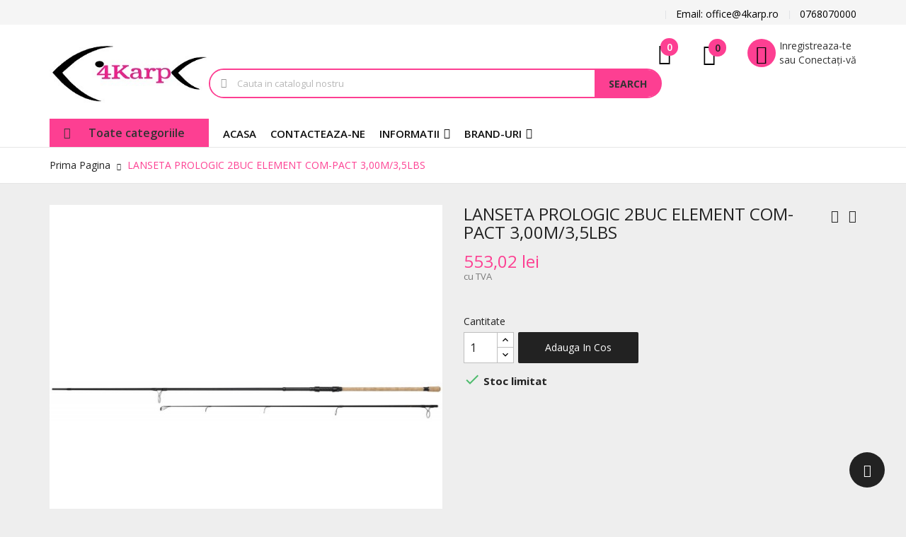

--- FILE ---
content_type: text/html; charset=utf-8
request_url: https://4karp.ro/acasa/634-2buc-element-com-pact-300m-35lbs.html
body_size: 23450
content:
<!doctype html>
<html lang="ro">

  <head>
    
      
  <meta charset="utf-8">


  <meta http-equiv="x-ua-compatible" content="ie=edge">



  <link rel="canonical" href="https://4karp.ro/acasa/634-2buc-element-com-pact-300m-35lbs.html">

  <title>LANSETA PROLOGIC 2BUC ELEMENT COM-PACT 3,00M/3,5LBS</title>
  <meta name="description" content="">
  <meta name="keywords" content="">
        <link rel="canonical" href="https://4karp.ro/acasa/634-2buc-element-com-pact-300m-35lbs.html">
    
        



  <meta name="viewport" content="width=device-width, initial-scale=1">



  <link rel="icon" type="image/vnd.microsoft.icon" href="https://4karp.ro/img/favicon.ico?1673904256">
  <link rel="shortcut icon" type="image/x-icon" href="https://4karp.ro/img/favicon.ico?1673904256">

<script type="text/javascript" src="https://4karp.ro/themes/laber_armania_market_home4/assets/js/jquery.min.js"></script>
<link rel="preconnect" href="https://fonts.gstatic.com">
<link href="https://fonts.googleapis.com/css2?family=Open+Sans:ital,wght@0,300;0,400;0,600;0,700;0,800;1,300;1,400;1,600;1,700;1,800&family=Rubik:ital,wght@0,300;0,400;0,500;0,600;0,700;0,800;0,900;1,300;1,400;1,500;1,600;1,700;1,800;1,900&display=swap" rel="stylesheet">

    <link rel="stylesheet" href="https://4karp.ro/themes/laber_armania_market_home4/assets/cache/theme-c1361b78.css" type="text/css" media="all">




  

  <script type="text/javascript">
        var baseDir = "https:\/\/4karp.ro\/";
        var compareNotifications = {"addCompare":"Compare","removeCompare":"Elimina"};
        var compareProductsIds = [];
        var prestashop = {"cart":{"products":[],"totals":{"total":{"type":"total","label":"Total","amount":0,"value":"0,00\u00a0lei"},"total_including_tax":{"type":"total","label":"Total (cu taxe)","amount":0,"value":"0,00\u00a0lei"},"total_excluding_tax":{"type":"total","label":"Total (fara TVA)","amount":0,"value":"0,00\u00a0lei"}},"subtotals":{"products":{"type":"products","label":"Subtotal","amount":0,"value":"0,00\u00a0lei"},"discounts":null,"shipping":{"type":"shipping","label":"Livrare","amount":0,"value":""},"tax":null},"products_count":0,"summary_string":"0 articole","vouchers":{"allowed":0,"added":[]},"discounts":[],"minimalPurchase":0,"minimalPurchaseRequired":""},"currency":{"id":1,"name":"Leu rom\u00e2nesc","iso_code":"RON","iso_code_num":"946","sign":"lei"},"customer":{"lastname":null,"firstname":null,"email":null,"birthday":null,"newsletter":null,"newsletter_date_add":null,"optin":null,"website":null,"company":null,"siret":null,"ape":null,"is_logged":false,"gender":{"type":null,"name":null},"addresses":[]},"language":{"name":"Rom\u00e2n\u0103 (Romanian)","iso_code":"ro","locale":"ro-RO","language_code":"ro-ro","is_rtl":"0","date_format_lite":"Y-m-d","date_format_full":"Y-m-d H:i:s","id":1},"page":{"title":"","canonical":"https:\/\/4karp.ro\/acasa\/634-2buc-element-com-pact-300m-35lbs.html","meta":{"title":"LANSETA PROLOGIC 2BUC ELEMENT COM-PACT 3,00M\/3,5LBS","description":"","keywords":"","robots":"index"},"page_name":"product","body_classes":{"lang-ro":true,"lang-rtl":false,"country-RO":true,"currency-RON":true,"layout-full-width":true,"page-product":true,"tax-display-enabled":true,"product-id-634":true,"product-LANSETA PROLOGIC 2BUC ELEMENT COM-PACT 3,00M\/3,5LBS":true,"product-id-category-2":true,"product-id-manufacturer-6":true,"product-id-supplier-0":true,"product-available-for-order":true},"admin_notifications":[]},"shop":{"name":"4Karp.ro","logo":"https:\/\/4karp.ro\/img\/logo-1651935834.jpg","stores_icon":"https:\/\/4karp.ro\/img\/logo_stores.png","favicon":"https:\/\/4karp.ro\/img\/favicon.ico"},"urls":{"base_url":"https:\/\/4karp.ro\/","current_url":"https:\/\/4karp.ro\/acasa\/634-2buc-element-com-pact-300m-35lbs.html","shop_domain_url":"https:\/\/4karp.ro","img_ps_url":"https:\/\/4karp.ro\/img\/","img_cat_url":"https:\/\/4karp.ro\/img\/c\/","img_lang_url":"https:\/\/4karp.ro\/img\/l\/","img_prod_url":"https:\/\/4karp.ro\/img\/p\/","img_manu_url":"https:\/\/4karp.ro\/img\/m\/","img_sup_url":"https:\/\/4karp.ro\/img\/su\/","img_ship_url":"https:\/\/4karp.ro\/img\/s\/","img_store_url":"https:\/\/4karp.ro\/img\/st\/","img_col_url":"https:\/\/4karp.ro\/img\/co\/","img_url":"https:\/\/4karp.ro\/themes\/laber_armania_market_home4\/assets\/img\/","css_url":"https:\/\/4karp.ro\/themes\/laber_armania_market_home4\/assets\/css\/","js_url":"https:\/\/4karp.ro\/themes\/laber_armania_market_home4\/assets\/js\/","pic_url":"https:\/\/4karp.ro\/upload\/","pages":{"address":"https:\/\/4karp.ro\/adresa","addresses":"https:\/\/4karp.ro\/adrese","authentication":"https:\/\/4karp.ro\/autentificare","cart":"https:\/\/4karp.ro\/cos","category":"https:\/\/4karp.ro\/index.php?controller=category","cms":"https:\/\/4karp.ro\/index.php?controller=cms","contact":"https:\/\/4karp.ro\/contact","discount":"https:\/\/4karp.ro\/reducere","guest_tracking":"https:\/\/4karp.ro\/urmarire-pentru-oaspeti","history":"https:\/\/4karp.ro\/istoric-comenzi","identity":"https:\/\/4karp.ro\/identitate","index":"https:\/\/4karp.ro\/","my_account":"https:\/\/4karp.ro\/contul-meu","order_confirmation":"https:\/\/4karp.ro\/confirmare-comanda","order_detail":"https:\/\/4karp.ro\/index.php?controller=order-detail","order_follow":"https:\/\/4karp.ro\/returnari","order":"https:\/\/4karp.ro\/comanda","order_return":"https:\/\/4karp.ro\/index.php?controller=order-return","order_slip":"https:\/\/4karp.ro\/nota-credit","pagenotfound":"https:\/\/4karp.ro\/pagina-negasita","password":"https:\/\/4karp.ro\/recuperare-parola","pdf_invoice":"https:\/\/4karp.ro\/index.php?controller=pdf-invoice","pdf_order_return":"https:\/\/4karp.ro\/index.php?controller=pdf-order-return","pdf_order_slip":"https:\/\/4karp.ro\/index.php?controller=pdf-order-slip","prices_drop":"https:\/\/4karp.ro\/reduceri-de-pret","product":"https:\/\/4karp.ro\/index.php?controller=product","search":"https:\/\/4karp.ro\/cautare","sitemap":"https:\/\/4karp.ro\/harta site","stores":"https:\/\/4karp.ro\/magazine","supplier":"https:\/\/4karp.ro\/furnizori","register":"https:\/\/4karp.ro\/autentificare?create_account=1","order_login":"https:\/\/4karp.ro\/comanda?login=1"},"alternative_langs":[],"theme_assets":"\/themes\/laber_armania_market_home4\/assets\/","actions":{"logout":"https:\/\/4karp.ro\/?mylogout="},"no_picture_image":{"bySize":{"cart_default":{"url":"https:\/\/4karp.ro\/img\/p\/ro-default-cart_default.jpg","width":125,"height":125},"small_default":{"url":"https:\/\/4karp.ro\/img\/p\/ro-default-small_default.jpg","width":190,"height":190},"home_default":{"url":"https:\/\/4karp.ro\/img\/p\/ro-default-home_default.jpg","width":410,"height":410},"medium_default":{"url":"https:\/\/4karp.ro\/img\/p\/ro-default-medium_default.jpg","width":550,"height":550},"large_default":{"url":"https:\/\/4karp.ro\/img\/p\/ro-default-large_default.jpg","width":800,"height":800}},"small":{"url":"https:\/\/4karp.ro\/img\/p\/ro-default-cart_default.jpg","width":125,"height":125},"medium":{"url":"https:\/\/4karp.ro\/img\/p\/ro-default-home_default.jpg","width":410,"height":410},"large":{"url":"https:\/\/4karp.ro\/img\/p\/ro-default-large_default.jpg","width":800,"height":800},"legend":""}},"configuration":{"display_taxes_label":true,"display_prices_tax_incl":true,"is_catalog":false,"show_prices":true,"opt_in":{"partner":false},"quantity_discount":{"type":"price","label":"Pret unitar"},"voucher_enabled":0,"return_enabled":0},"field_required":[],"breadcrumb":{"links":[{"title":"Prima Pagina","url":"https:\/\/4karp.ro\/"},{"title":"LANSETA PROLOGIC 2BUC ELEMENT COM-PACT 3,00M\/3,5LBS","url":"https:\/\/4karp.ro\/acasa\/634-2buc-element-com-pact-300m-35lbs.html"}],"count":2},"link":{"protocol_link":"https:\/\/","protocol_content":"https:\/\/"},"time":1769610186,"static_token":"a9fd6380df3f8e243aae74b33bffaa03","token":"6180a27ad2835ad2498bfcefa5b25199","debug":false};
      </script>



  <!-- module psproductcountdown start -->
<script type="text/javascript">
        var pspc_labels = ['days', 'hours', 'minutes', 'seconds'];
    var pspc_labels_lang = {
        'days': 'zile',
        'hours': 'ore',
        'minutes': 'minute',
        'seconds': 'secunde'
    };
        var pspc_show_weeks = 0;
    var pspc_psv = 1.7;
</script>
<!-- module psproductcountdown end -->



<style type="text/css">

.product-cover .layer .zoom-in,#wrapper .breadcrumb li:last-child a,
.links .collapse li a:hover,.copyright a,.laber-Benefit h2,
.displayBlog .blog_post .articleSection a:hover,
.displayBlog .blog_post .sds_post_title a:hover,
.LaberProductCategory .nav-tabs .nav-item.open .nav-link, 
.LaberProductCategory .nav-tabs .nav-item.open .nav-link:focus, 
.LaberProductCategory .nav-tabs .nav-item.open .nav-link:hover, 
.LaberProductCategory .nav-tabs .nav-link.active, 
.LaberProductCategory .nav-tabs .nav-link.active:focus, 
.LaberProductCategory .nav-tabs .nav-link.active:hover, 
.LaberProductCategory .laberTab li.nav-item a.active, 
.LaberProductCategory .nav-tabs .nav-item a:hover, 
.LaberProductCategory .laberTab li.nav-item a:hover,
.laber-Featured .laberProduct-container .laberCart li .laberBottom:hover,
#header .lab-menu-vertical ul li.level-1 ul li a:hover, #header .lab-menu-vertical ul li.level-1 > a:hover,
#header .currency-selector-wrapper ul li a:hover, #header .language-selector-wrapper ul li a:hover, #header .currency-selector-wrapper ul li.current a, #header .language-selector-wrapper ul li.current a,
.block-categories .arrows .arrow-down:hover, .block-categories .arrows .arrow-right:hover,
.block-categories .collapse-icons .add:hover, .block-categories .collapse-icons .remove:hover,
.menu-vertical .menu-content > li.all-cat span:hover,
#newsletter_block_popup .block_content .laberContent h4,
.product-price.h5 .current-price span,
#header .lab-menu-horizontal ul li.level-1:hover > a,
.laberGridList li a:hover, .active_list .laberGridList li#list a, .active_grid .laberGridList li#grid a,
.laber-customlink .seo_keyword .seo-item a:hover,
.laber-simpleseo.style1 .seo-item a:hover,
.links .collapse li a:hover,
.labCategoryFeature .item .sub-cat li a:hover,.productName a:hover,
.header-info-wrap .header-info .content .title,
#header .lab-menu-horizontal ul li.level-1 ul li a:hover,
.laberUserInfo .laberUser p.nameuser:hover,
a:hover, #header a:hover, .dropdown:hover .expand-more
{
	color:#fd3f92 ;
}

/* background-color:#6fc138 */
.mobile_UserInfo .signin,
.lab-nivoSlideshow .nivo-caption .readmore a,
#product .laberTabs .nav-tabs .nav-link.active, #product .laberTabs .nav-tabs .nav-link:hover,
.laberFooter-top,
#newsletter_block_popup .block_content .send-reqest,
.displayBlog .blog_post .blog_date,
.laberColumn .owl-buttons .owl-prev:hover, 
.laberColumn .owl-buttons .owl-next:hover, 
.laberthemes .owl-buttons .owl-prev:hover, 
.laberthemes .owl-buttons .owl-next:hover,
.laber-categoryfeature .item-inner .item:hover,
.laber-psproductcountdown,
.laberSpecialProducts .item-inner .item .laberProduct-image .laberCart2 .laberBottom,
.laberProductGrid .laberCart .laberBottom,
.container_lab_vegamenu .title-menu,
.search-widget form button[type="submit"],
.laberUserInfo .laber-user-info .signin,
.laberTestimonial .owl-controls .owl-page.active span,
.laberProductList .laberCart .laberBottom:hover, .laberProductList .laberItem a:hover,
.laberProductList .laberCart .laberBottom,
#newsletter_block_popup .block_content .send-reqest,
.scroll-box-arrows i:hover,
.btn-primary.focus, .btn-primary:focus, .btn-primary:hover,
.pagination a:not(.previous):not(.next):hover, .pagination .page-list li.current a,
.bannerHeader .close:hover,
.labCategoryFeature .item .shopNow:hover,
.laberSpecialProducts .title_block h3 .icon,
.laberProductGrid .tab_cates li a:hover,
.laberActions .laberItem a:hover,
.mypresta_scrollup:hover,
#search_filters .ui-widget-header,
.laberGridList li a:hover span span, 
.active_list .laberGridList li#list a span span, 
.active_grid .laberGridList li#grid a span span,
#header .laber-cart .cart_block .cart-buttons a:hover,
#header .js-show-modal-compare .js-compare-nb, 
#header .laberwishtlistTop a.wishtlist_top .cart-wishlist-number,
#header .laber-cart a .cart-products-count,
#search_block_top .btn.button-search
{
	background-color:#fd3f92
}
/* border-color:#6fc138 */
.lab-nivoSlideshow .nivo-caption .readmore a,
#search_filters .ui-slider .ui-slider-handle,
.laberActions .laberItem a:hover,
.lab-menu-vertical .menu-dropdown,
.lab-menu-vertical .menu-vertical,
.laberProductList .laberCart .laberBottom,
.block_newsletter form input[type="email"]:focus,
#product-modal .modal-content .modal-body .product-images img:hover, .product-images > li.thumb-container > .thumb.selected, .product-images > li.thumb-container > .thumb:hover,
.pagination a:not(.previous):not(.next):hover, .pagination .page-list li.current a,
.block_newsletter form input[type="submit"],
.title_block2 h3 a, .title_block2 h3 span,
.laberSpecialProducts .laberSpecialPro,
.title_block h3,
.laberProductFilter .nav-tabs .nav-item.open .nav-link, .laberProductFilter .nav-tabs .nav-item.open .nav-link:focus, .laberProductFilter .nav-tabs .nav-item.open .nav-link:hover, .laberProductFilter .nav-tabs .nav-link.active, .laberProductFilter .nav-tabs .nav-link.active:focus, .laberProductFilter .nav-tabs .nav-link.active:hover, .laberProductFilter .laberTab li.nav-item a.active, .laberProductFilter .laberTab li.nav-item a:hover .LaberProductCategory .nav-tabs .nav-item.open .nav-link, .LaberProductCategory .nav-tabs .nav-item.open .nav-link:focus, .LaberProductCategory .nav-tabs .nav-item.open .nav-link:hover, .LaberProductCategory .nav-tabs .nav-link.active, .LaberProductCategory .nav-tabs .nav-link.active:focus, .LaberProductCategory .nav-tabs .nav-link.active:hover, .LaberProductCategory .laberTab li.nav-item a.active, .LaberProductCategory .laberTab li.nav-item a:hover,
.ImageSlider .border,.lab-menu-horizontal .menu-dropdown,
#header .laber-cart .cart_block .cart-buttons a:hover
{
	border-color:#fd3f92
}
.se-pre-con span{
	border-left: 2px solid #fd3f92;
}
.form-control:focus, .input-group.focus {
    outline: 1px solid #fd3f92;
}

</style>
    
  <meta property="og:type" content="product">
  <meta property="og:url" content="https://4karp.ro/acasa/634-2buc-element-com-pact-300m-35lbs.html">
  <meta property="og:title" content="LANSETA PROLOGIC 2BUC ELEMENT COM-PACT 3,00M/3,5LBS">
  <meta property="og:site_name" content="4Karp.ro">
  <meta property="og:description" content="">
  <meta property="og:image" content="https://4karp.ro/868-large_default/2buc-element-com-pact-300m-35lbs.jpg">
      <meta property="product:pretax_price:amount" content="464.722689">
    <meta property="product:pretax_price:currency" content="RON">
    <meta property="product:price:amount" content="553.02">
    <meta property="product:price:currency" content="RON">
    
  </head>
  <body id="product" class="subpage lang-ro country-ro currency-ron layout-full-width page-product tax-display-enabled product-id-634 product-lanseta-prologic-2buc-element-com-pact-3-00m-3-5lbs product-id-category-2 product-id-manufacturer-6 product-id-supplier-0 product-available-for-order">
	
    
      
    

    <main>
      
              
      <header id="header">
        
          
  <div class="header-banner">
    
  </div>


  <nav class="header-nav">
	<div class="header-content hidden-sm-down">
		<div class="container">
			<div class="row">
				<div class="col-lg-5 col-md-12 col-sm-12 col-xs-12 text-sm-center">
					<div class="displayNav1">
						     
					</div>
				</div>
				<div class="col-lg-7 col-md-12 col-sm-12 col-xs-12 text-sm-center">
					<div class="displayNav2">
						     <div id="_desktop_contact_link" class="pull-right">
  <div id="contact-link">
	<ul>
				  <li class="item">
			0768070000
		  </li>
						  <li class="item">
		  Email: <span>office@4karp.ro</span>
		  </li>
				
	</ul>
  </div>
</div>

					</div>
				</div>
			</div>
		</div>
	</div>
    <div class="container hidden-md-up">
      <div class="row">
        <div class="hidden-md-up text-sm-center mobile">
          <div class="float-xs-left" id="labermenu-icon">
            <i class="main-icon-menu-1 d-inline"></i>
          </div>
          <div class="float-xs-right" id="_mobile_cart"></div>
		  <div class="top-logo" id="_mobile_logo"></div>
          <div class="clearfix"></div>
		  <div class="Search_top" id="_mobile_Search_top"></div>
		  <div class="clearfix"></div>
        </div>
      </div>
    </div>
  </nav>


  <div class="header-top">
    <div class="container">
    <div class="row row-0">
       
        <div class="top-logo pull-left  hidden-sm-down" id="_desktop_logo">
			<div class="logo-site">
									<div class="h1">
						<a href="https://4karp.ro/">
						  <img class="logo img-responsive" src="https://4karp.ro/img/logo-1651935834.jpg" alt="4Karp.ro">
						</a>
					</div>
							</div>
        </div>
		<div class="pull-right position-static hidden-sm-down">
			<div class="labercenter">
				<div class="pull-right">
	<div class="laberUserInfo dropdown js-dropdown ">
		<div class="expand-more" data-toggle="dropdown">
			<div class="laberUser">
				<p class="nameuser">
					<span class="icon"><i class="main-icon-user"></i></span>
											<span>Inregistreaza-te</span><br>
						<span>sau Conectați-vă</span>
									</p>
			</div>
		</div>
		<div class="laber-user-info dropdown-menu">
		  <div class="user-info">
			
							<div class="signin">
				<a href="https://4karp.ro/contul-meu"
				title="Conectați-vă la contul dvs. de client"
				rel="nofollow">
					Autentificare
				</a>
				<span>New customer! Start here.</span>
				</div>
				<a class="register" href="https://4karp.ro/autentificare?create_account=1">
					Inregistreaza-te
				</a>
					  </div>
		</div>
	</div>
</div>
<div id="_desktop_user_info" class="hidden-md-up">
		<div class="signin">
		<a href="https://4karp.ro/contul-meu"
		title="Conectați-vă la contul dvs. de client"
		rel="nofollow">
			<i class="fa fa-sign-out" aria-hidden="true"></i>
			Autentificare
		</a> / <a class="register" href="https://4karp.ro/autentificare?create_account=1">
				<i class="fa fa-user" aria-hidden="true"></i>
					Inregistreaza-te
				</a>
		
		</div>
	</div>

<div id="_desktop_cart" class=" pull-right hidden-sm-down">
  <div class="blockcart laber-cart dropdown js-dropdown " data-refresh-url="//4karp.ro/module/ps_shoppingcart/ajax">
      <div class="expand-more" data-toggle="dropdown">
			<a class="cart" rel="nofollow" href="//4karp.ro/cos?action=show">
				<span class="icon">
					<i class="main-icon-cart"></i>
					<span class="cart-products-count">0</span>	
				</span>	
							</a>
		</div>
		<div class="dropdown-menu">
			<div class="cart_block block exclusive">
									<p class="no-item">
						Cosul este gol.
						<i class="main-icon-ele_bag_alt"></i>
					</p>
							</div>
		</div>
	</div>
</div>
<script type="text/javascript">
var wishlistProductsIds='';
var baseDir ='https://4karp.ro/';
var static_token='a9fd6380df3f8e243aae74b33bffaa03';
var isLogged ='0';
var loggin_required='You must be logged in to manage your wishlist.';
var added_to_wishlist ='The product was successfully added to your wishlist.';
var mywishlist_url='https://4karp.ro/module/blockwishlist/mywishlist';
	var isLoggedWishlist=false;
</script>
<div id="_desktop_wishtlistTop" class="pull-right hidden-sm-down">
	<div class="laberwishtlistTop">
		<a class="wishtlist_top" href="https://4karp.ro/module/blockwishlist/mywishlist">
			<span class="icon">
				<i class="main-icon-heart"></i>
				<span class="cart-wishlist-number">0</span>
			</span>
						
		</a>
	</div>
</div>     				
			</div>
		</div>
		<div class="displaySearch  hidden-sm-down">
				<div id="_desktop_Search_top">
	<div class="laberSearch">
		<div class="laberSearch-i">
			<div id="search_widget" class=" search-widget" data-search-controller-url="https://4karp.ro/cautare">
				<div class="wrap_search_widget">
					<form method="get" action="https://4karp.ro/cautare" id="searchbox">
						<input type="hidden" name="controller" value="search" />
						<input type="text" id="input_search" name="search_query" placeholder="Cauta in catalogul nostru" class="ui-autocomplete-input" autocomplete="off" />
						<i class="main-icon-search laber-icon"></i>
						<button type="submit">
							<span>Search</span>
						</button>
					</form>
					<div id="search_popup"></div>
				</div>
			</div>
		</div>
	</div>
</div>     				
		</div>
			

      <div id="labermobile_top_menu_wrapper" class="row hidden-md-up">
		<div class="laber_close">
			<i class="main-icon-close"></i>
		</div>
        <div class="js-top-menu mobile" id="_mobile_top_menu">
			<div class="top-logo">
				<a href="https://4karp.ro/">
				  <img class="logo img-responsive" src="https://4karp.ro/img/logo-1651935834.jpg" alt="4Karp.ro">
				</a>
			</div>
			<div id="_mobile_user_info" class="mobile_UserInfo">
			</div>
			<div id="_mobile_currency_selector"></div>
			<div id="_mobile_language_selector"></div>
		</div>
        <div class="js-top-menu-bottom">
			<!-- Module Megamenu-->
<div class="container_lab_vegamenu pull-left">
<div class="lab-menu-vertical clearfix">
	
	<div class="title-menu">
		<i class="main-icon-menu"></i>
		<span>
			Toate categoriile
		</span>
	</div>
	<div class="menu-vertical">
	<ul class="menu-content">
									<li class="cat-parent level-1 parent "><a href="https://4karp.ro/3-4karp" class=""><span>4Karp</span></a><span class="icon-drop-mobile"></span><ul class="menu-dropdown cat-drop-menu"><li class="cat-parent level-2 parent "><a href="https://4karp.ro/13-monturi" class=""><span>Monturi</span></a><span class="icon-drop-mobile"></span><ul class="menu-dropdown cat-drop-menu"><li class="cat-parent level-3 "><a href="https://4karp.ro/14-monturi-lead-core" class=""><span>Monturi Lead Core</span></a></li><li class="cat-parent level-3 "><a href="https://4karp.ro/15-monturi-fir-textil" class=""><span>Monturi fir textil</span></a></li><li class="cat-parent level-3 "><a href="https://4karp.ro/16-kituri-monturi" class=""><span>Kituri monturi</span></a></li></ul></li><li class="cat-parent level-2 "><a href="https://4karp.ro/17-combo-uri" class=""><span>Combo-uri</span></a></li><li class="cat-parent level-2 "><a href="https://4karp.ro/10-accesorii" class=""><span>Accesorii</span></a></li><li class="cat-parent level-2 parent "><a href="https://4karp.ro/214-nade-pescuit" class=""><span>Nade Pescuit</span></a><span class="icon-drop-mobile"></span><ul class="menu-dropdown cat-drop-menu"><li class="cat-parent level-3 "><a href="https://4karp.ro/216-aditivi-dipuri-pescuit" class=""><span>Aditivi / Dipuri Pescuit</span></a></li></ul></li></ul></li>
												<li class="cat-parent level-1 parent "><a href="https://4karp.ro/4-pescuit-la-crap" class=""><span>Pescuit la crap</span></a><span class="icon-drop-mobile"></span><ul class="menu-dropdown cat-drop-menu"><li class="cat-parent level-2 parent "><a href="https://4karp.ro/18-lansete-crap" class=""><span>Lansete crap</span></a><span class="icon-drop-mobile"></span><ul class="menu-dropdown cat-drop-menu"><li class="cat-parent level-3 "><a href="https://4karp.ro/19-2-segmente" class=""><span>2 segmente</span></a></li><li class="cat-parent level-3 "><a href="https://4karp.ro/20-3-segmente" class=""><span>3 segmente</span></a></li><li class="cat-parent level-3 "><a href="https://4karp.ro/21-telescopice" class=""><span>Telescopice</span></a></li></ul></li><li class="cat-parent level-2 "><a href="https://4karp.ro/22-mulinete-crap" class=""><span>Mulinete crap</span></a></li><li class="cat-parent level-2 parent "><a href="https://4karp.ro/23-sisteme-de-avertizare" class=""><span>Sisteme de avertizare</span></a><span class="icon-drop-mobile"></span><ul class="menu-dropdown cat-drop-menu"><li class="cat-parent level-3 "><a href="https://4karp.ro/24-avertizori-electronici" class=""><span>Avertizori electronici</span></a></li><li class="cat-parent level-3 "><a href="https://4karp.ro/25-swingere-hangere" class=""><span>Swingere / Hangere</span></a></li></ul></li><li class="cat-parent level-2 parent "><a href="https://4karp.ro/26-suporti-rod-pod-uri" class=""><span>Suporti, Rod pod-uri</span></a><span class="icon-drop-mobile"></span><ul class="menu-dropdown cat-drop-menu"><li class="cat-parent level-3 "><a href="https://4karp.ro/27-rod-pod-uri" class=""><span>Rod pod-uri</span></a></li><li class="cat-parent level-3 "><a href="https://4karp.ro/28-suporti-picheti-buzz-bari" class=""><span>Suporti / picheti / Buzz bari</span></a></li></ul></li><li class="cat-parent level-2 parent "><a href="https://4karp.ro/29-pastrare" class=""><span>Pastrare</span></a><span class="icon-drop-mobile"></span><ul class="menu-dropdown cat-drop-menu"><li class="cat-parent level-3 "><a href="https://4karp.ro/30-saci-retinere" class=""><span>Saci retinere</span></a></li><li class="cat-parent level-3 "><a href="https://4karp.ro/31-juvelnice" class=""><span>Juvelnice</span></a></li><li class="cat-parent level-3 "><a href="https://4karp.ro/32-saltele-receptie-cantarire" class=""><span>Saltele receptie /  Cantarire</span></a></li></ul></li><li class="cat-parent level-2 "><a href="https://4karp.ro/33-mincioguri" class=""><span>Mincioguri</span></a></li><li class="cat-parent level-2 "><a href="https://4karp.ro/34-accesorii-nadire" class=""><span>Accesorii nadire</span></a></li><li class="cat-parent level-2 "><a href="https://4karp.ro/35-accesorii-monturi" class=""><span>Accesorii monturi</span></a></li><li class="cat-parent level-2 "><a href="https://4karp.ro/66-accesorii-pescuit-la-crap" class=""><span>Accesorii pescuit la crap</span></a></li><li class="cat-parent level-2 parent "><a href="https://4karp.ro/194-autoaparare" class=""><span>Autoaparare</span></a><span class="icon-drop-mobile"></span><ul class="menu-dropdown cat-drop-menu"><li class="cat-parent level-3 "><a href="https://4karp.ro/195-tonfe-bastoane-i-accesorii" class=""><span>Tonfe, bastoane și accesorii</span></a></li></ul></li><li class="cat-parent level-2 "><a href="https://4karp.ro/201-fire-de-crap" class=""><span>Fire de crap</span></a></li></ul></li>
												<li class="cat-parent level-1 parent "><a href="https://4karp.ro/5-pescuit-la-rapitor" class=""><span>Pescuit la rapitor</span></a><span class="icon-drop-mobile"></span><ul class="menu-dropdown cat-drop-menu"><li class="cat-parent level-2 "><a href="https://4karp.ro/45-lansete-rapitor" class=""><span>Lansete rapitor</span></a></li><li class="cat-parent level-2 "><a href="https://4karp.ro/46-mulinete-rapitor" class=""><span>Mulinete rapitor</span></a></li><li class="cat-parent level-2 "><a href="https://4karp.ro/47-fire-rapitor" class=""><span>Fire rapitor</span></a></li><li class="cat-parent level-2 "><a href="https://4karp.ro/48-carlige-naluci" class=""><span>Carlige / Naluci</span></a></li><li class="cat-parent level-2 "><a href="https://4karp.ro/49-accesorii-pescuit-la-rapitor" class=""><span>Accesorii pescuit la rapitor</span></a></li></ul></li>
												<li class="cat-parent level-1 parent "><a href="https://4karp.ro/6-pescuit-la-feeder" class=""><span>Pescuit la Feeder</span></a><span class="icon-drop-mobile"></span><ul class="menu-dropdown cat-drop-menu"><li class="cat-parent level-2 "><a href="https://4karp.ro/41-lansete-feeder" class=""><span>Lansete Feeder</span></a></li><li class="cat-parent level-2 "><a href="https://4karp.ro/42-mulinete-feeder" class=""><span>Mulinete Feeder</span></a></li><li class="cat-parent level-2 "><a href="https://4karp.ro/43-momitoare-plumbi" class=""><span>Momitoare / Plumbi</span></a></li><li class="cat-parent level-2 "><a href="https://4karp.ro/44-monturi" class=""><span>Monturi</span></a></li><li class="cat-parent level-2 "><a href="https://4karp.ro/211-suporti-feeder" class=""><span>Suporti Feeder</span></a></li></ul></li>
												<li class="cat-parent level-1 parent "><a href="https://4karp.ro/7-pescuit-stationar" class=""><span>Pescuit stationar</span></a><span class="icon-drop-mobile"></span><ul class="menu-dropdown cat-drop-menu"><li class="cat-parent level-2 "><a href="https://4karp.ro/36-vergi-rubeziene-match-bolognese" class=""><span>Vergi / rubeziene / Match / Bolognese</span></a></li><li class="cat-parent level-2 "><a href="https://4karp.ro/37-lansete-stationar" class=""><span>Lansete stationar</span></a></li><li class="cat-parent level-2 "><a href="https://4karp.ro/38-mulinete-stationar" class=""><span>Mulinete stationar</span></a></li><li class="cat-parent level-2 "><a href="https://4karp.ro/39-fire-pescuit-stationar" class=""><span>Fire pescuit stationar</span></a></li><li class="cat-parent level-2 "><a href="https://4karp.ro/40-plumbi-momitoare" class=""><span>Plumbi / momitoare</span></a></li><li class="cat-parent level-2 "><a href="https://4karp.ro/65-accesorii-pescuit-stationar" class=""><span>Accesorii pescuit stationar</span></a></li><li class="cat-parent level-2 "><a href="https://4karp.ro/205-carlige-stationar" class=""><span>Carlige stationar</span></a></li><li class="cat-parent level-2 "><a href="https://4karp.ro/207-copca" class=""><span>Copca</span></a></li></ul></li>
												<li class="cat-parent level-1 parent "><a href="https://4karp.ro/8-imbracaminte-si-incaltaminte" class=""><span>Imbracaminte si incaltaminte</span></a><span class="icon-drop-mobile"></span><ul class="menu-dropdown cat-drop-menu"><li class="cat-parent level-2 "><a href="https://4karp.ro/56-costume" class=""><span>Costume</span></a></li><li class="cat-parent level-2 "><a href="https://4karp.ro/57-tricouri-hanorace-veste" class=""><span>Tricouri / Hanorace /  Veste</span></a></li><li class="cat-parent level-2 "><a href="https://4karp.ro/58-sepci-fesuri-manusi" class=""><span>Sepci /  Fesuri /  Manusi</span></a></li><li class="cat-parent level-2 "><a href="https://4karp.ro/59-incaltaminte" class=""><span>Incaltaminte</span></a></li><li class="cat-parent level-2 "><a href="https://4karp.ro/69-pantaloni" class=""><span>Pantaloni</span></a></li><li class="cat-parent level-2 "><a href="https://4karp.ro/70-ochelari" class=""><span>Ochelari</span></a></li><li class="cat-parent level-2 "><a href="https://4karp.ro/74-ciorapi" class=""><span>Ciorapi</span></a></li><li class="cat-parent level-2 "><a href="https://4karp.ro/75-manui" class=""><span>Mănuși</span></a></li><li class="cat-parent level-2 "><a href="https://4karp.ro/198-manui" class=""><span>Mănuși</span></a></li><li class="cat-parent level-2 "><a href="https://4karp.ro/208-veste-salvare" class=""><span>Veste salvare</span></a></li><li class="cat-parent level-2 "><a href="https://4karp.ro/210-haine" class=""><span>Haine</span></a></li></ul></li>
												<li class="cat-parent level-1 parent "><a href="https://4karp.ro/9-camping" class=""><span>Camping</span></a><span class="icon-drop-mobile"></span><ul class="menu-dropdown cat-drop-menu"><li class="cat-parent level-2 "><a href="https://4karp.ro/60-corturi-umbrele" class=""><span>Corturi / umbrele</span></a></li><li class="cat-parent level-2 "><a href="https://4karp.ro/61-scaune-paturi-mese" class=""><span>Scaune / paturi /  mese</span></a></li><li class="cat-parent level-2 "><a href="https://4karp.ro/62-saci-de-dormit-saltele" class=""><span>Saci de dormit /  Saltele</span></a></li><li class="cat-parent level-2 "><a href="https://4karp.ro/63-lazi-frigorifice" class=""><span>Lazi frigorifice</span></a></li><li class="cat-parent level-2 "><a href="https://4karp.ro/67-barci-motoare-sonare" class=""><span>Barci, motoare, sonare</span></a></li><li class="cat-parent level-2 "><a href="https://4karp.ro/68-binocluri" class=""><span>Binocluri</span></a></li><li class="cat-parent level-2 "><a href="https://4karp.ro/196-rucsacuri" class=""><span>Rucsacuri</span></a></li><li class="cat-parent level-2 "><a href="https://4karp.ro/200-sisteme-de-iluminat" class=""><span>Sisteme de Iluminat</span></a></li><li class="cat-parent level-2 "><a href="https://4karp.ro/209-protectie-antiinsecte" class=""><span>Protectie antiinsecte</span></a></li></ul></li>
												<li class="cat-parent level-1 parent "><a href="https://4karp.ro/11-bagajerie" class=""><span>Bagajerie</span></a><span class="icon-drop-mobile"></span><ul class="menu-dropdown cat-drop-menu"><li class="cat-parent level-2 "><a href="https://4karp.ro/50-huse-lansete" class=""><span>Huse Lansete</span></a></li><li class="cat-parent level-2 "><a href="https://4karp.ro/51-huse-mulinete" class=""><span>Huse Mulinete</span></a></li><li class="cat-parent level-2 "><a href="https://4karp.ro/52-cutii-valigete-penare" class=""><span>Cutii /  Valigete /  Penare</span></a></li><li class="cat-parent level-2 "><a href="https://4karp.ro/53-gentirucsacuri" class=""><span>Genti/Rucsacuri</span></a></li></ul></li>
												<li class="cat-parent level-1 parent "><a href="https://4karp.ro/12-nade-si-momeli" class=""><span>Nade si momeli</span></a><span class="icon-drop-mobile"></span><ul class="menu-dropdown cat-drop-menu"><li class="cat-parent level-2 "><a href="https://4karp.ro/54-momeli-artificiale-mixuri" class=""><span>Momeli artificiale /  Mixuri</span></a></li><li class="cat-parent level-2 "><a href="https://4karp.ro/55-aditivi-arome" class=""><span>Aditivi / Arome</span></a></li><li class="cat-parent level-2 "><a href="https://4karp.ro/197-momeli-de-carlig" class=""><span>Momeli de cârlig</span></a></li><li class="cat-parent level-2 "><a href="https://4karp.ro/215-aditivi-dipuri-pescuit" class=""><span>Aditivi / Dipuri Pescuit</span></a></li></ul></li>
												<li class="level-1 ">
					
					<a href="https://4karp.ro/contact" class=""
					>
										<span>
						Contacteaza-ne
											</span>
					
					</a>
					<span class="icon-drop-mobile"></span>
									</li>
							<li class="all-cat">
			<span>Vezi mai mult</span>
			<span style="display:none">Inchide</span>
		</li>
	</ul>
	</div>
</div>
</div>
<!-- /Module Megamenu -->
			<!-- Module Megamenu-->

<div class="lab-menu-horizontal">
<div class="title-menu hidden-md-up"><span>Meniu</span><i class="fa fa-angle-down"></i></div>
	<ul class="menu-content">
									<li class="level-1  ">
					
					<a href="https://4karp.ro/">
										<span>Acasa</span>
										</a>
					<span class="icon-drop-mobile"></span>
									</li>
												<li class="level-1  ">
					
					<a href="https://4karp.ro/contact">
										<span>Contacteaza-ne</span>
										</a>
					<span class="icon-drop-mobile"></span>
									</li>
												<li class="level-1   parent">
					
					<a href="#">
										<span>Informatii</span>
										</a>
					<span class="icon-drop-mobile"></span>
											<div class="lab-sub-menu menu-dropdown col-xs-12 col-sm-12 lab-sub-auto">
															<div class="lab-menu-row row no-margin ">
																														<div class="lab-menu-col col-xs-12 col-sm-12  ">
																									<ul class="ul-column ">
																											<li class="menu-item  item-header  ">
																															<a href="https://4karp.ro/content/1-transport-si-livrare">Transport si Livrare</a>
																													</li>
																											<li class="menu-item  item-header  ">
																															<a href="https://4karp.ro/content/6-conditii-de-retur">Conditii de retur</a>
																													</li>
																											<li class="menu-item  item-header  ">
																															<a href="https://4karp.ro/content/4-despre-noi">Despre noi</a>
																													</li>
																											<li class="menu-item  item-header  ">
																															<a href="https://4karp.ro/content/7-contact">Contact</a>
																													</li>
																										</ul>
																							</div>
																											</div>
													</div>
									</li>
												<li class="level-1   parent">
					
					<a href="#">
										<span>Brand-uri</span>
										</a>
					<span class="icon-drop-mobile"></span>
											<div class="lab-sub-menu menu-dropdown col-xs-12 col-sm-12 lab-sub-auto">
															<div class="lab-menu-row row no-margin ">
																														<div class="lab-menu-col col-xs-12 col-sm-4  ">
																									<ul class="ul-column ">
																											<li class="menu-item  item-header  ">
																															<a href="https://4karp.ro/brand/49-4karp">4Karp</a>
																													</li>
																											<li class="menu-item  item-header  ">
																															<a href="https://4karp.ro/brand/27-allroundmarin">ALLROUNDMARIN</a>
																													</li>
																											<li class="menu-item  item-header  ">
																															<a href="https://4karp.ro/brand/14-arrow-int">ARROW INT.</a>
																													</li>
																											<li class="menu-item  item-header  ">
																															<a href="https://4karp.ro/brand/55-baikal">BAIKAL</a>
																													</li>
																										</ul>
																							</div>
																					<div class="lab-menu-col col-xs-12 col-sm-4  ">
																									<ul class="ul-column ">
																											<li class="menu-item  item-header  ">
																															<a href="https://4karp.ro/brand/45-aigle">AIGLE</a>
																													</li>
																											<li class="menu-item  item-header  ">
																															<a href="https://4karp.ro/brand/74-angler">ANGLER</a>
																													</li>
																											<li class="menu-item  item-header  ">
																															<a href="https://4karp.ro/brand/73-atn">ATN</a>
																													</li>
																											<li class="menu-item  item-header  ">
																															<a href="https://4karp.ro/brand/41-baleno">BALENO</a>
																													</li>
																										</ul>
																							</div>
																											</div>
													</div>
									</li>
						</ul>
 	<script type="text/javascript">
		text_more = "Mai mult";
		numLiItem = $(".lab-menu-horizontal .menu-content li.level-1").length;
		nIpadHorizontal = 6;
		nIpadVertical = 4;
		function getHtmlHide(nIpad,numLiItem) 
			 {
				var htmlLiHide="";
				if($("#more_menu").length==0)
					for(var i=nIpad+1;i<numLiItem;i++){
						var tmp = $('.lab-menu-horizontal ul.menu-content li.level-1:nth-child('+i+')').html();
						if(tmp) htmlLiHide+='<li>'+$('.lab-menu-horizontal ul.menu-content li.level-1:nth-child('+i+')').html()+'</li>';
					}
				return htmlLiHide;
			}

		htmlLiH = getHtmlHide(nIpadHorizontal,numLiItem);
		htmlLiV = getHtmlHide(nIpadVertical,numLiItem);
		htmlMenu=$(".lab-menu-horizontal").html();
		
		$(window).load(function(){
		addMoreResponsive(nIpadHorizontal,nIpadVertical,htmlLiH,htmlLiV,htmlMenu);
		});
		$(window).resize(function(){
		addMoreResponsive(nIpadHorizontal,nIpadVertical,htmlLiH,htmlLiV,htmlMenu);
		});
	</script>
</div>

<!-- /Module Megamenu -->
     
        </div>
      </div>
	  <div class="mobile_bkg_show hidden-md-up"></div>
    </div>
    </div>
  </div>
	<div class="container_lab_megamenu hidden-sm-down">
		<div class="container">
			<div class="row">
				<div class="laberMegamenu padding-0-15">
					<div class="displayMegamenu">
						<!-- Module Megamenu-->
<div class="container_lab_vegamenu pull-left">
<div class="lab-menu-vertical clearfix">
	
	<div class="title-menu">
		<i class="main-icon-menu"></i>
		<span>
			Toate categoriile
		</span>
	</div>
	<div class="menu-vertical">
	<ul class="menu-content">
									<li class="cat-parent level-1 parent "><a href="https://4karp.ro/3-4karp" class=""><span>4Karp</span></a><span class="icon-drop-mobile"></span><ul class="menu-dropdown cat-drop-menu"><li class="cat-parent level-2 parent "><a href="https://4karp.ro/13-monturi" class=""><span>Monturi</span></a><span class="icon-drop-mobile"></span><ul class="menu-dropdown cat-drop-menu"><li class="cat-parent level-3 "><a href="https://4karp.ro/14-monturi-lead-core" class=""><span>Monturi Lead Core</span></a></li><li class="cat-parent level-3 "><a href="https://4karp.ro/15-monturi-fir-textil" class=""><span>Monturi fir textil</span></a></li><li class="cat-parent level-3 "><a href="https://4karp.ro/16-kituri-monturi" class=""><span>Kituri monturi</span></a></li></ul></li><li class="cat-parent level-2 "><a href="https://4karp.ro/17-combo-uri" class=""><span>Combo-uri</span></a></li><li class="cat-parent level-2 "><a href="https://4karp.ro/10-accesorii" class=""><span>Accesorii</span></a></li><li class="cat-parent level-2 parent "><a href="https://4karp.ro/214-nade-pescuit" class=""><span>Nade Pescuit</span></a><span class="icon-drop-mobile"></span><ul class="menu-dropdown cat-drop-menu"><li class="cat-parent level-3 "><a href="https://4karp.ro/216-aditivi-dipuri-pescuit" class=""><span>Aditivi / Dipuri Pescuit</span></a></li></ul></li></ul></li>
												<li class="cat-parent level-1 parent "><a href="https://4karp.ro/4-pescuit-la-crap" class=""><span>Pescuit la crap</span></a><span class="icon-drop-mobile"></span><ul class="menu-dropdown cat-drop-menu"><li class="cat-parent level-2 parent "><a href="https://4karp.ro/18-lansete-crap" class=""><span>Lansete crap</span></a><span class="icon-drop-mobile"></span><ul class="menu-dropdown cat-drop-menu"><li class="cat-parent level-3 "><a href="https://4karp.ro/19-2-segmente" class=""><span>2 segmente</span></a></li><li class="cat-parent level-3 "><a href="https://4karp.ro/20-3-segmente" class=""><span>3 segmente</span></a></li><li class="cat-parent level-3 "><a href="https://4karp.ro/21-telescopice" class=""><span>Telescopice</span></a></li></ul></li><li class="cat-parent level-2 "><a href="https://4karp.ro/22-mulinete-crap" class=""><span>Mulinete crap</span></a></li><li class="cat-parent level-2 parent "><a href="https://4karp.ro/23-sisteme-de-avertizare" class=""><span>Sisteme de avertizare</span></a><span class="icon-drop-mobile"></span><ul class="menu-dropdown cat-drop-menu"><li class="cat-parent level-3 "><a href="https://4karp.ro/24-avertizori-electronici" class=""><span>Avertizori electronici</span></a></li><li class="cat-parent level-3 "><a href="https://4karp.ro/25-swingere-hangere" class=""><span>Swingere / Hangere</span></a></li></ul></li><li class="cat-parent level-2 parent "><a href="https://4karp.ro/26-suporti-rod-pod-uri" class=""><span>Suporti, Rod pod-uri</span></a><span class="icon-drop-mobile"></span><ul class="menu-dropdown cat-drop-menu"><li class="cat-parent level-3 "><a href="https://4karp.ro/27-rod-pod-uri" class=""><span>Rod pod-uri</span></a></li><li class="cat-parent level-3 "><a href="https://4karp.ro/28-suporti-picheti-buzz-bari" class=""><span>Suporti / picheti / Buzz bari</span></a></li></ul></li><li class="cat-parent level-2 parent "><a href="https://4karp.ro/29-pastrare" class=""><span>Pastrare</span></a><span class="icon-drop-mobile"></span><ul class="menu-dropdown cat-drop-menu"><li class="cat-parent level-3 "><a href="https://4karp.ro/30-saci-retinere" class=""><span>Saci retinere</span></a></li><li class="cat-parent level-3 "><a href="https://4karp.ro/31-juvelnice" class=""><span>Juvelnice</span></a></li><li class="cat-parent level-3 "><a href="https://4karp.ro/32-saltele-receptie-cantarire" class=""><span>Saltele receptie /  Cantarire</span></a></li></ul></li><li class="cat-parent level-2 "><a href="https://4karp.ro/33-mincioguri" class=""><span>Mincioguri</span></a></li><li class="cat-parent level-2 "><a href="https://4karp.ro/34-accesorii-nadire" class=""><span>Accesorii nadire</span></a></li><li class="cat-parent level-2 "><a href="https://4karp.ro/35-accesorii-monturi" class=""><span>Accesorii monturi</span></a></li><li class="cat-parent level-2 "><a href="https://4karp.ro/66-accesorii-pescuit-la-crap" class=""><span>Accesorii pescuit la crap</span></a></li><li class="cat-parent level-2 parent "><a href="https://4karp.ro/194-autoaparare" class=""><span>Autoaparare</span></a><span class="icon-drop-mobile"></span><ul class="menu-dropdown cat-drop-menu"><li class="cat-parent level-3 "><a href="https://4karp.ro/195-tonfe-bastoane-i-accesorii" class=""><span>Tonfe, bastoane și accesorii</span></a></li></ul></li><li class="cat-parent level-2 "><a href="https://4karp.ro/201-fire-de-crap" class=""><span>Fire de crap</span></a></li></ul></li>
												<li class="cat-parent level-1 parent "><a href="https://4karp.ro/5-pescuit-la-rapitor" class=""><span>Pescuit la rapitor</span></a><span class="icon-drop-mobile"></span><ul class="menu-dropdown cat-drop-menu"><li class="cat-parent level-2 "><a href="https://4karp.ro/45-lansete-rapitor" class=""><span>Lansete rapitor</span></a></li><li class="cat-parent level-2 "><a href="https://4karp.ro/46-mulinete-rapitor" class=""><span>Mulinete rapitor</span></a></li><li class="cat-parent level-2 "><a href="https://4karp.ro/47-fire-rapitor" class=""><span>Fire rapitor</span></a></li><li class="cat-parent level-2 "><a href="https://4karp.ro/48-carlige-naluci" class=""><span>Carlige / Naluci</span></a></li><li class="cat-parent level-2 "><a href="https://4karp.ro/49-accesorii-pescuit-la-rapitor" class=""><span>Accesorii pescuit la rapitor</span></a></li></ul></li>
												<li class="cat-parent level-1 parent "><a href="https://4karp.ro/6-pescuit-la-feeder" class=""><span>Pescuit la Feeder</span></a><span class="icon-drop-mobile"></span><ul class="menu-dropdown cat-drop-menu"><li class="cat-parent level-2 "><a href="https://4karp.ro/41-lansete-feeder" class=""><span>Lansete Feeder</span></a></li><li class="cat-parent level-2 "><a href="https://4karp.ro/42-mulinete-feeder" class=""><span>Mulinete Feeder</span></a></li><li class="cat-parent level-2 "><a href="https://4karp.ro/43-momitoare-plumbi" class=""><span>Momitoare / Plumbi</span></a></li><li class="cat-parent level-2 "><a href="https://4karp.ro/44-monturi" class=""><span>Monturi</span></a></li><li class="cat-parent level-2 "><a href="https://4karp.ro/211-suporti-feeder" class=""><span>Suporti Feeder</span></a></li></ul></li>
												<li class="cat-parent level-1 parent "><a href="https://4karp.ro/7-pescuit-stationar" class=""><span>Pescuit stationar</span></a><span class="icon-drop-mobile"></span><ul class="menu-dropdown cat-drop-menu"><li class="cat-parent level-2 "><a href="https://4karp.ro/36-vergi-rubeziene-match-bolognese" class=""><span>Vergi / rubeziene / Match / Bolognese</span></a></li><li class="cat-parent level-2 "><a href="https://4karp.ro/37-lansete-stationar" class=""><span>Lansete stationar</span></a></li><li class="cat-parent level-2 "><a href="https://4karp.ro/38-mulinete-stationar" class=""><span>Mulinete stationar</span></a></li><li class="cat-parent level-2 "><a href="https://4karp.ro/39-fire-pescuit-stationar" class=""><span>Fire pescuit stationar</span></a></li><li class="cat-parent level-2 "><a href="https://4karp.ro/40-plumbi-momitoare" class=""><span>Plumbi / momitoare</span></a></li><li class="cat-parent level-2 "><a href="https://4karp.ro/65-accesorii-pescuit-stationar" class=""><span>Accesorii pescuit stationar</span></a></li><li class="cat-parent level-2 "><a href="https://4karp.ro/205-carlige-stationar" class=""><span>Carlige stationar</span></a></li><li class="cat-parent level-2 "><a href="https://4karp.ro/207-copca" class=""><span>Copca</span></a></li></ul></li>
												<li class="cat-parent level-1 parent "><a href="https://4karp.ro/8-imbracaminte-si-incaltaminte" class=""><span>Imbracaminte si incaltaminte</span></a><span class="icon-drop-mobile"></span><ul class="menu-dropdown cat-drop-menu"><li class="cat-parent level-2 "><a href="https://4karp.ro/56-costume" class=""><span>Costume</span></a></li><li class="cat-parent level-2 "><a href="https://4karp.ro/57-tricouri-hanorace-veste" class=""><span>Tricouri / Hanorace /  Veste</span></a></li><li class="cat-parent level-2 "><a href="https://4karp.ro/58-sepci-fesuri-manusi" class=""><span>Sepci /  Fesuri /  Manusi</span></a></li><li class="cat-parent level-2 "><a href="https://4karp.ro/59-incaltaminte" class=""><span>Incaltaminte</span></a></li><li class="cat-parent level-2 "><a href="https://4karp.ro/69-pantaloni" class=""><span>Pantaloni</span></a></li><li class="cat-parent level-2 "><a href="https://4karp.ro/70-ochelari" class=""><span>Ochelari</span></a></li><li class="cat-parent level-2 "><a href="https://4karp.ro/74-ciorapi" class=""><span>Ciorapi</span></a></li><li class="cat-parent level-2 "><a href="https://4karp.ro/75-manui" class=""><span>Mănuși</span></a></li><li class="cat-parent level-2 "><a href="https://4karp.ro/198-manui" class=""><span>Mănuși</span></a></li><li class="cat-parent level-2 "><a href="https://4karp.ro/208-veste-salvare" class=""><span>Veste salvare</span></a></li><li class="cat-parent level-2 "><a href="https://4karp.ro/210-haine" class=""><span>Haine</span></a></li></ul></li>
												<li class="cat-parent level-1 parent "><a href="https://4karp.ro/9-camping" class=""><span>Camping</span></a><span class="icon-drop-mobile"></span><ul class="menu-dropdown cat-drop-menu"><li class="cat-parent level-2 "><a href="https://4karp.ro/60-corturi-umbrele" class=""><span>Corturi / umbrele</span></a></li><li class="cat-parent level-2 "><a href="https://4karp.ro/61-scaune-paturi-mese" class=""><span>Scaune / paturi /  mese</span></a></li><li class="cat-parent level-2 "><a href="https://4karp.ro/62-saci-de-dormit-saltele" class=""><span>Saci de dormit /  Saltele</span></a></li><li class="cat-parent level-2 "><a href="https://4karp.ro/63-lazi-frigorifice" class=""><span>Lazi frigorifice</span></a></li><li class="cat-parent level-2 "><a href="https://4karp.ro/67-barci-motoare-sonare" class=""><span>Barci, motoare, sonare</span></a></li><li class="cat-parent level-2 "><a href="https://4karp.ro/68-binocluri" class=""><span>Binocluri</span></a></li><li class="cat-parent level-2 "><a href="https://4karp.ro/196-rucsacuri" class=""><span>Rucsacuri</span></a></li><li class="cat-parent level-2 "><a href="https://4karp.ro/200-sisteme-de-iluminat" class=""><span>Sisteme de Iluminat</span></a></li><li class="cat-parent level-2 "><a href="https://4karp.ro/209-protectie-antiinsecte" class=""><span>Protectie antiinsecte</span></a></li></ul></li>
												<li class="cat-parent level-1 parent "><a href="https://4karp.ro/11-bagajerie" class=""><span>Bagajerie</span></a><span class="icon-drop-mobile"></span><ul class="menu-dropdown cat-drop-menu"><li class="cat-parent level-2 "><a href="https://4karp.ro/50-huse-lansete" class=""><span>Huse Lansete</span></a></li><li class="cat-parent level-2 "><a href="https://4karp.ro/51-huse-mulinete" class=""><span>Huse Mulinete</span></a></li><li class="cat-parent level-2 "><a href="https://4karp.ro/52-cutii-valigete-penare" class=""><span>Cutii /  Valigete /  Penare</span></a></li><li class="cat-parent level-2 "><a href="https://4karp.ro/53-gentirucsacuri" class=""><span>Genti/Rucsacuri</span></a></li></ul></li>
												<li class="cat-parent level-1 parent "><a href="https://4karp.ro/12-nade-si-momeli" class=""><span>Nade si momeli</span></a><span class="icon-drop-mobile"></span><ul class="menu-dropdown cat-drop-menu"><li class="cat-parent level-2 "><a href="https://4karp.ro/54-momeli-artificiale-mixuri" class=""><span>Momeli artificiale /  Mixuri</span></a></li><li class="cat-parent level-2 "><a href="https://4karp.ro/55-aditivi-arome" class=""><span>Aditivi / Arome</span></a></li><li class="cat-parent level-2 "><a href="https://4karp.ro/197-momeli-de-carlig" class=""><span>Momeli de cârlig</span></a></li><li class="cat-parent level-2 "><a href="https://4karp.ro/215-aditivi-dipuri-pescuit" class=""><span>Aditivi / Dipuri Pescuit</span></a></li></ul></li>
												<li class="level-1 ">
					
					<a href="https://4karp.ro/contact" class=""
					>
										<span>
						Contacteaza-ne
											</span>
					
					</a>
					<span class="icon-drop-mobile"></span>
									</li>
							<li class="all-cat">
			<span>Vezi mai mult</span>
			<span style="display:none">Inchide</span>
		</li>
	</ul>
	</div>
</div>
</div>
<!-- /Module Megamenu -->
						<!-- Module Megamenu-->

<div class="lab-menu-horizontal">
<div class="title-menu hidden-md-up"><span>Meniu</span><i class="fa fa-angle-down"></i></div>
	<ul class="menu-content">
									<li class="level-1  ">
					
					<a href="https://4karp.ro/">
										<span>Acasa</span>
										</a>
					<span class="icon-drop-mobile"></span>
									</li>
												<li class="level-1  ">
					
					<a href="https://4karp.ro/contact">
										<span>Contacteaza-ne</span>
										</a>
					<span class="icon-drop-mobile"></span>
									</li>
												<li class="level-1   parent">
					
					<a href="#">
										<span>Informatii</span>
										</a>
					<span class="icon-drop-mobile"></span>
											<div class="lab-sub-menu menu-dropdown col-xs-12 col-sm-12 lab-sub-auto">
															<div class="lab-menu-row row no-margin ">
																														<div class="lab-menu-col col-xs-12 col-sm-12  ">
																									<ul class="ul-column ">
																											<li class="menu-item  item-header  ">
																															<a href="https://4karp.ro/content/1-transport-si-livrare">Transport si Livrare</a>
																													</li>
																											<li class="menu-item  item-header  ">
																															<a href="https://4karp.ro/content/6-conditii-de-retur">Conditii de retur</a>
																													</li>
																											<li class="menu-item  item-header  ">
																															<a href="https://4karp.ro/content/4-despre-noi">Despre noi</a>
																													</li>
																											<li class="menu-item  item-header  ">
																															<a href="https://4karp.ro/content/7-contact">Contact</a>
																													</li>
																										</ul>
																							</div>
																											</div>
													</div>
									</li>
												<li class="level-1   parent">
					
					<a href="#">
										<span>Brand-uri</span>
										</a>
					<span class="icon-drop-mobile"></span>
											<div class="lab-sub-menu menu-dropdown col-xs-12 col-sm-12 lab-sub-auto">
															<div class="lab-menu-row row no-margin ">
																														<div class="lab-menu-col col-xs-12 col-sm-4  ">
																									<ul class="ul-column ">
																											<li class="menu-item  item-header  ">
																															<a href="https://4karp.ro/brand/49-4karp">4Karp</a>
																													</li>
																											<li class="menu-item  item-header  ">
																															<a href="https://4karp.ro/brand/27-allroundmarin">ALLROUNDMARIN</a>
																													</li>
																											<li class="menu-item  item-header  ">
																															<a href="https://4karp.ro/brand/14-arrow-int">ARROW INT.</a>
																													</li>
																											<li class="menu-item  item-header  ">
																															<a href="https://4karp.ro/brand/55-baikal">BAIKAL</a>
																													</li>
																										</ul>
																							</div>
																					<div class="lab-menu-col col-xs-12 col-sm-4  ">
																									<ul class="ul-column ">
																											<li class="menu-item  item-header  ">
																															<a href="https://4karp.ro/brand/45-aigle">AIGLE</a>
																													</li>
																											<li class="menu-item  item-header  ">
																															<a href="https://4karp.ro/brand/74-angler">ANGLER</a>
																													</li>
																											<li class="menu-item  item-header  ">
																															<a href="https://4karp.ro/brand/73-atn">ATN</a>
																													</li>
																											<li class="menu-item  item-header  ">
																															<a href="https://4karp.ro/brand/41-baleno">BALENO</a>
																													</li>
																										</ul>
																							</div>
																											</div>
													</div>
									</li>
						</ul>
 	<script type="text/javascript">
		text_more = "Mai mult";
		numLiItem = $(".lab-menu-horizontal .menu-content li.level-1").length;
		nIpadHorizontal = 6;
		nIpadVertical = 4;
		function getHtmlHide(nIpad,numLiItem) 
			 {
				var htmlLiHide="";
				if($("#more_menu").length==0)
					for(var i=nIpad+1;i<numLiItem;i++){
						var tmp = $('.lab-menu-horizontal ul.menu-content li.level-1:nth-child('+i+')').html();
						if(tmp) htmlLiHide+='<li>'+$('.lab-menu-horizontal ul.menu-content li.level-1:nth-child('+i+')').html()+'</li>';
					}
				return htmlLiHide;
			}

		htmlLiH = getHtmlHide(nIpadHorizontal,numLiItem);
		htmlLiV = getHtmlHide(nIpadVertical,numLiItem);
		htmlMenu=$(".lab-menu-horizontal").html();
		
		$(window).load(function(){
		addMoreResponsive(nIpadHorizontal,nIpadVertical,htmlLiH,htmlLiV,htmlMenu);
		});
		$(window).resize(function(){
		addMoreResponsive(nIpadHorizontal,nIpadVertical,htmlLiH,htmlLiV,htmlMenu);
		});
	</script>
</div>

<!-- /Module Megamenu -->
     
					</div>
				</div>
			</div>
		</div>
	</div>
  

        
      </header>

      
        
<aside id="notifications">
  <div class="container">
    
    
    
      </div>
</aside>
      

      <section id="wrapper">
        
				
			<nav data-depth="2" class="breadcrumb hidden-sm-down">
	<div class="container">
	  <ol itemscope itemtype="http://schema.org/BreadcrumbList">
		
		  			
			  <li itemprop="itemListElement" itemscope itemtype="http://schema.org/ListItem">
				<a itemprop="item" href="https://4karp.ro/">
				  <span itemprop="name">Prima Pagina</span>
				</a>
				<meta itemprop="position" content="1">
			  </li>
			
		  			
			  <li itemprop="itemListElement" itemscope itemtype="http://schema.org/ListItem">
				<a itemprop="item" href="https://4karp.ro/acasa/634-2buc-element-com-pact-300m-35lbs.html">
				  <span itemprop="name">LANSETA PROLOGIC 2BUC ELEMENT COM-PACT 3,00M/3,5LBS</span>
				</a>
				<meta itemprop="position" content="2">
			  </li>
			
		  		
	  </ol>
	</div>
</nav>
		
        <div class="container">
			<div class="row">
			  

			  

			  
  <div id="content-wrapper">
    
    

  <section id="main" itemscope itemtype="https://schema.org/Product">
    <meta itemprop="url" content="https://4karp.ro/acasa/634-2buc-element-com-pact-300m-35lbs.html">

    <div class="laberProduct margin-bottom-30 padding-0-15">
    <div class="row">
      <div class="col-md-6">
        
          <section class="page-content" id="content">
            
              <!-- 
                <ul class="product-flags">
                                  </ul>
               -->

              
                <div class="images-container">
  
    <div class="product-cover">
              <img class="js-qv-product-cover" src="https://4karp.ro/868-large_default/2buc-element-com-pact-300m-35lbs.jpg" alt="" title="" style="width:100%;" itemprop="image">
        <div class="layer hidden-sm-down" data-toggle="modal" data-target="#product-modal">
          <i class="material-icons zoom-in">&#xE8FF;</i>
        </div>
          </div>
  

  
    <div class="js-qv-mask mask">
      <ul class="product-images js-qv-product-images">
                  <li class="thumb-container">
            <img
              class="thumb js-thumb  selected "
              data-image-medium-src="https://4karp.ro/868-medium_default/2buc-element-com-pact-300m-35lbs.jpg"
              data-image-large-src="https://4karp.ro/868-large_default/2buc-element-com-pact-300m-35lbs.jpg"
              src="https://4karp.ro/868-home_default/2buc-element-com-pact-300m-35lbs.jpg"
              alt=""
              title=""
              width="100"
              itemprop="image"
            >
          </li>
                  <li class="thumb-container">
            <img
              class="thumb js-thumb "
              data-image-medium-src="https://4karp.ro/869-medium_default/2buc-element-com-pact-300m-35lbs.jpg"
              data-image-large-src="https://4karp.ro/869-large_default/2buc-element-com-pact-300m-35lbs.jpg"
              src="https://4karp.ro/869-home_default/2buc-element-com-pact-300m-35lbs.jpg"
              alt=""
              title=""
              width="100"
              itemprop="image"
            >
          </li>
                  <li class="thumb-container">
            <img
              class="thumb js-thumb "
              data-image-medium-src="https://4karp.ro/870-medium_default/2buc-element-com-pact-300m-35lbs.jpg"
              data-image-large-src="https://4karp.ro/870-large_default/2buc-element-com-pact-300m-35lbs.jpg"
              src="https://4karp.ro/870-home_default/2buc-element-com-pact-300m-35lbs.jpg"
              alt=""
              title=""
              width="100"
              itemprop="image"
            >
          </li>
                  <li class="thumb-container">
            <img
              class="thumb js-thumb "
              data-image-medium-src="https://4karp.ro/871-medium_default/2buc-element-com-pact-300m-35lbs.jpg"
              data-image-large-src="https://4karp.ro/871-large_default/2buc-element-com-pact-300m-35lbs.jpg"
              src="https://4karp.ro/871-home_default/2buc-element-com-pact-300m-35lbs.jpg"
              alt=""
              title=""
              width="100"
              itemprop="image"
            >
          </li>
                  <li class="thumb-container">
            <img
              class="thumb js-thumb "
              data-image-medium-src="https://4karp.ro/874-medium_default/2buc-element-com-pact-300m-35lbs.jpg"
              data-image-large-src="https://4karp.ro/874-large_default/2buc-element-com-pact-300m-35lbs.jpg"
              src="https://4karp.ro/874-home_default/2buc-element-com-pact-300m-35lbs.jpg"
              alt=""
              title=""
              width="100"
              itemprop="image"
            >
          </li>
                  <li class="thumb-container">
            <img
              class="thumb js-thumb "
              data-image-medium-src="https://4karp.ro/877-medium_default/2buc-element-com-pact-300m-35lbs.jpg"
              data-image-large-src="https://4karp.ro/877-large_default/2buc-element-com-pact-300m-35lbs.jpg"
              src="https://4karp.ro/877-home_default/2buc-element-com-pact-300m-35lbs.jpg"
              alt=""
              title=""
              width="100"
              itemprop="image"
            >
          </li>
                  <li class="thumb-container">
            <img
              class="thumb js-thumb "
              data-image-medium-src="https://4karp.ro/880-medium_default/2buc-element-com-pact-300m-35lbs.jpg"
              data-image-large-src="https://4karp.ro/880-large_default/2buc-element-com-pact-300m-35lbs.jpg"
              src="https://4karp.ro/880-home_default/2buc-element-com-pact-300m-35lbs.jpg"
              alt=""
              title=""
              width="100"
              itemprop="image"
            >
          </li>
              </ul>
    </div>
  
</div>

              
              <div class="scroll-box-arrows">
				<i class="fa fa-angle-left left" aria-hidden="true"></i>
				<i class="fa fa-angle-right right" aria-hidden="true"></i>
              </div>

            
          </section>
        
        </div>
        <div class="col-md-6">
			<div class="laberNextPrev pull-right">
<div class="labPrev_product nextPrevProduct pull-left">
	<a href="https://4karp.ro/acasa/633-2buc-c6-inspira-xd-fd-360m-35lb.html" class="button button_prev">
		<i class="fa fa-angle-left icon" aria-hidden="true"></i>
	</a>
	<div class="laberContent">
		<!-- <h2 class="h2 laber-product-title">
			<a class="product-name" href="https://4karp.ro/acasa/633-2buc-c6-inspira-xd-fd-360m-35lb.html" title="LANSETA PROLOGIC 2BUC C6 INSPIRA XD FD 3,60M/3,5LB">LANSETA PROLOGIC 2BUC C6 INSPIRA XD FD 3,60M/3,5LB</a>
		</h2> -->
		<a class="product-name" href="https://4karp.ro/acasa/633-2buc-c6-inspira-xd-fd-360m-35lb.html" title="LANSETA PROLOGIC 2BUC C6 INSPIRA XD FD 3,60M/3,5LB">
			<img class="img-responsive"  src="https://4karp.ro/861-cart_default/2buc-c6-inspira-xd-fd-360m-35lb.jpg" itemprop="image" />
		</a>
	</div>
</div>
<div class="labNext_product nextPrevProduct pull-left">
	<a  href="https://4karp.ro/acasa/635-2bucc1-alpha-300m-300lbs.html" class="button button_next">
		<i class="fa fa-angle-right icon" aria-hidden="true"></i>
	</a>
	<div class="laberContent">
		<!-- <h2 class="h2 laber-product-title">
			<a class="product-name" href="https://4karp.ro/acasa/635-2bucc1-alpha-300m-300lbs.html" title="LANSETA PROLOGIC 2BUC.C1 ALPHA 3,00M/3,00LBS">LANSETA PROLOGIC 2BUC.C1 ALPHA 3,00M/3,00LBS</a>
		</h2> -->
		<a class="product-img" href="https://4karp.ro/acasa/635-2bucc1-alpha-300m-300lbs.html" title="LANSETA PROLOGIC 2BUC.C1 ALPHA 3,00M/3,00LBS">
			<img class="img-responsive"  src="https://4karp.ro/872-cart_default/2bucc1-alpha-300m-300lbs.jpg" itemprop="image" />
		</a>
	</div>
</div>
</div>



			
				
					<h1 class="h1" itemprop="name">LANSETA PROLOGIC 2BUC ELEMENT COM-PACT 3,00M/3,5LBS</h1>
				
				
					  <div class="product-prices">
    
      <div
        class="product-price h5 "
        itemprop="offers"
        itemscope
        itemtype="https://schema.org/Offer"
      >
        <link itemprop="availability" href="https://schema.org/InStock"/>
        <meta itemprop="priceCurrency" content="RON">

        <div class="current-price">
          <span itemprop="price" content="553.02">553,02 lei</span>
			    
				  				
                  </div>

        
                  
      </div>
    

    
          

    
          

    
          

    

    <div class="tax-shipping-delivery-label">
              cu TVA
            
      
                        </div>
  </div>
				
			
			
			
              <div class="product-description-short" id="product-description-short-634" itemprop="description"></div>
            
			
          
			
          <div class="product-information">
            
            
            <div class="product-actions">
              
                <form action="https://4karp.ro/cos" method="post" id="add-to-cart-or-refresh">
                  <input type="hidden" name="token" value="a9fd6380df3f8e243aae74b33bffaa03">
                  <input type="hidden" name="id_product" value="634" id="product_page_product_id">
                  <input type="hidden" name="id_customization" value="0" id="product_customization_id">

                  
                    <div class="product-variants">
  </div>
                  

                  
                                      

                  
                                      

                  
                    <div class="product-add-to-cart">
      <span class="control-label">Cantitate</span>

    
      <div class="product-quantity clearfix">
        <div class="qty">
          <input
            type="number"
            name="qty"
            id="quantity_wanted"
            value="1"
            class="input-group"
            min="1"
            aria-label="Cantitate"
          >
        </div>

        <div class="add">
          <button
            class="btn btn-primary add-to-cart"
            data-button-action="add-to-cart"
            type="submit"
                      >
            <i class="icon-handbag"></i>
            Adauga in cos
          </button>
        </div>

        
      </div>
    

    
	      <span id="product-availability">
        
                      <i class="material-icons rtl-no-flip product-available">&#xE5CA;</i>
                    Stoc limitat
        
      </span>
	      

    
	    
  </div>
                  

                  

                  
                    <input class="product-refresh ps-hidden-by-js" name="refresh" type="submit" value="Refresh">
                  
                </form>
              

            </div>

            

            
        </div>
      </div>
    </div>
    </div>
	<div class="tabs laberTabs padding-0-15">
		<div class="nav nav-tabs">
			<ul>
								<li class="nav-item">
					<a class="nav-link active" data-toggle="tab" href="#description">Descriere</a>
				</li>
								<li class="nav-item">
					<a class="nav-link" data-toggle="tab" href="#product-details">Detalii produs</a>
				</li>
												
			</ul>
		</div>
	  <div class="tab-content" id="tab-content">
	   <div class="tab-pane fade in active" id="description">
		 
		   <div class="product-description">Gama foarte populară a lansetelor Element Crap a devenit și mai accesibilă odată cu introducerea de noi modele compacte. Fabricate folosind același carbon Toray modular de 24T, ca și pentru toată seria Element, aceste lansete compacte au tronsoanele de capăt telescopice, ceea ce înseamnă că transportul lor este mai faceil ca niciodată. Indiferent dacă călătoriți în locații îndepărtate, le transportați într-o mașină mică sau cu transportul public încercând să le strecurați în bagajele de vacanță, C2 Element COM-PACT vor fi acolo pentru dumneavoastră. Pe lângă faptul că oferă senzația, puterea și performanța pe care v-ați așteptat-o ​​de la seria Element, acum într-un pachet mai compact, aceste lansete arată și sunt mai senzitive datorită componentelor și finisajelor lor de înaltă calitate. Acestea sunt prevăzute cu blank negru satinat, antireflex, elegant, cu strat înfășurat design 1k, deasupra mandrinei, ventilate, din aluminiu, și mânere super-subțiri, înfășurate în plută, care sunt foarte plăcute pentru ochi. Sunt disponibile trei lungimi și patru opțiuni de curbă de testare, dar toate modelele sunt prevăzute cu inele ușoare și robuste din seria MM de 40 mm și cele de vârf antifrap de 16 mm. C2 Element COM-PACT oferă funcționalitate, stil și performanță, care nu vă vor dezamăgi.

    • Blank 24T HM Toray carbon
    • 3 lungimi și 4 opțiuni de curbă de testare disponibile
    • Inele de plecare din seria MM de 40 mm
    • Inel de vârf anti-frap de 16 mm
    • Mandrină Black Anodise Inspire
    • Lungimi de transport compacte
    • Mânerele finisate cu plută, subțiri</div>
		 
	   </div>
	   
		
		   <div class="tab-pane fade"
     id="product-details"
     data-product="{&quot;id_shop_default&quot;:&quot;1&quot;,&quot;id_manufacturer&quot;:&quot;6&quot;,&quot;id_supplier&quot;:&quot;0&quot;,&quot;reference&quot;:&quot;O.PRO.72667&quot;,&quot;is_virtual&quot;:&quot;0&quot;,&quot;delivery_in_stock&quot;:&quot;&quot;,&quot;delivery_out_stock&quot;:&quot;&quot;,&quot;id_category_default&quot;:&quot;2&quot;,&quot;on_sale&quot;:&quot;0&quot;,&quot;online_only&quot;:&quot;0&quot;,&quot;ecotax&quot;:0,&quot;minimal_quantity&quot;:&quot;1&quot;,&quot;low_stock_threshold&quot;:null,&quot;low_stock_alert&quot;:&quot;0&quot;,&quot;price&quot;:&quot;553,02\u00a0lei&quot;,&quot;unity&quot;:&quot;&quot;,&quot;unit_price_ratio&quot;:&quot;0.000000&quot;,&quot;additional_shipping_cost&quot;:&quot;0.000000&quot;,&quot;customizable&quot;:&quot;0&quot;,&quot;text_fields&quot;:&quot;0&quot;,&quot;uploadable_files&quot;:&quot;0&quot;,&quot;redirect_type&quot;:&quot;301-category&quot;,&quot;id_type_redirected&quot;:&quot;0&quot;,&quot;available_for_order&quot;:&quot;1&quot;,&quot;available_date&quot;:&quot;0000-00-00&quot;,&quot;show_condition&quot;:&quot;0&quot;,&quot;condition&quot;:&quot;new&quot;,&quot;show_price&quot;:&quot;1&quot;,&quot;indexed&quot;:&quot;1&quot;,&quot;visibility&quot;:&quot;both&quot;,&quot;cache_default_attribute&quot;:&quot;0&quot;,&quot;advanced_stock_management&quot;:&quot;0&quot;,&quot;date_add&quot;:&quot;2022-06-06 01:38:58&quot;,&quot;date_upd&quot;:&quot;2022-12-21 13:57:38&quot;,&quot;pack_stock_type&quot;:&quot;3&quot;,&quot;meta_description&quot;:&quot;&quot;,&quot;meta_keywords&quot;:&quot;&quot;,&quot;meta_title&quot;:&quot;&quot;,&quot;link_rewrite&quot;:&quot;2buc-element-com-pact-300m-35lbs&quot;,&quot;name&quot;:&quot;LANSETA PROLOGIC 2BUC ELEMENT COM-PACT 3,00M\/3,5LBS&quot;,&quot;description&quot;:&quot;Gama foarte popular\u0103 a lansetelor Element Crap a devenit \u0219i mai accesibil\u0103 odat\u0103 cu introducerea de noi modele compacte. Fabricate folosind acela\u0219i carbon Toray modular de 24T, ca \u0219i pentru toat\u0103 seria Element, aceste lansete compacte au tronsoanele de cap\u0103t telescopice, ceea ce \u00eenseamn\u0103 c\u0103 transportul lor este mai faceil ca niciodat\u0103. Indiferent dac\u0103 c\u0103l\u0103tori\u021bi \u00een loca\u021bii \u00eendep\u0103rtate, le transporta\u021bi \u00eentr-o ma\u0219in\u0103 mic\u0103 sau cu transportul public \u00eencerc\u00e2nd s\u0103 le strecura\u021bi \u00een bagajele de vacan\u021b\u0103, C2 Element COM-PACT vor fi acolo pentru dumneavoastr\u0103. Pe l\u00e2ng\u0103 faptul c\u0103 ofer\u0103 senza\u021bia, puterea \u0219i performan\u021ba pe care v-a\u021bi a\u0219teptat-o \u200b\u200bde la seria Element, acum \u00eentr-un pachet mai compact, aceste lansete arat\u0103 \u0219i sunt mai senzitive datorit\u0103 componentelor \u0219i finisajelor lor de \u00eenalt\u0103 calitate. Acestea sunt prev\u0103zute cu blank negru satinat, antireflex, elegant, cu strat \u00eenf\u0103\u0219urat design 1k, deasupra mandrinei, ventilate, din aluminiu, \u0219i m\u00e2nere super-sub\u021biri, \u00eenf\u0103\u0219urate \u00een plut\u0103, care sunt foarte pl\u0103cute pentru ochi. Sunt disponibile trei lungimi \u0219i patru op\u021biuni de curb\u0103 de testare, dar toate modelele sunt prev\u0103zute cu inele u\u0219oare \u0219i robuste din seria MM de 40 mm \u0219i cele de v\u00e2rf antifrap de 16 mm. C2 Element COM-PACT ofer\u0103 func\u021bionalitate, stil \u0219i performan\u021b\u0103, care nu v\u0103 vor dezam\u0103gi.\r\n\r\n    \u2022 Blank 24T HM Toray carbon\r\n    \u2022 3 lungimi \u0219i 4 op\u021biuni de curb\u0103 de testare disponibile\r\n    \u2022 Inele de plecare din seria MM de 40 mm\r\n    \u2022 Inel de v\u00e2rf anti-frap de 16 mm\r\n    \u2022 Mandrin\u0103 Black Anodise Inspire\r\n    \u2022 Lungimi de transport compacte\r\n    \u2022 M\u00e2nerele finisate cu plut\u0103, sub\u021biri&quot;,&quot;description_short&quot;:&quot;&quot;,&quot;available_now&quot;:&quot;Stoc limitat&quot;,&quot;available_later&quot;:&quot;&quot;,&quot;id&quot;:634,&quot;id_product&quot;:634,&quot;out_of_stock&quot;:2,&quot;new&quot;:0,&quot;id_product_attribute&quot;:&quot;0&quot;,&quot;quantity_wanted&quot;:1,&quot;extraContent&quot;:[],&quot;allow_oosp&quot;:0,&quot;category&quot;:&quot;acasa&quot;,&quot;category_name&quot;:&quot;Acasa&quot;,&quot;link&quot;:&quot;https:\/\/4karp.ro\/acasa\/634-2buc-element-com-pact-300m-35lbs.html&quot;,&quot;attribute_price&quot;:0,&quot;price_tax_exc&quot;:464.72268900000000257932697422802448272705078125,&quot;price_without_reduction&quot;:553.01999999999998181010596454143524169921875,&quot;reduction&quot;:0,&quot;specific_prices&quot;:[],&quot;quantity&quot;:8,&quot;quantity_all_versions&quot;:8,&quot;id_image&quot;:&quot;ro-default&quot;,&quot;features&quot;:[{&quot;name&quot;:&quot;Lungime&quot;,&quot;value&quot;:&quot;300&quot;,&quot;id_feature&quot;:&quot;1&quot;,&quot;position&quot;:&quot;0&quot;},{&quot;name&quot;:&quot;Numar tronsoane&quot;,&quot;value&quot;:&quot;2&quot;,&quot;id_feature&quot;:&quot;2&quot;,&quot;position&quot;:&quot;1&quot;},{&quot;name&quot;:&quot;Lungime tronsoane&quot;,&quot;value&quot;:&quot;129&quot;,&quot;id_feature&quot;:&quot;3&quot;,&quot;position&quot;:&quot;2&quot;},{&quot;name&quot;:&quot;Putere de aruncare&quot;,&quot;value&quot;:&quot;3,5lbs&quot;,&quot;id_feature&quot;:&quot;4&quot;,&quot;position&quot;:&quot;3&quot;},{&quot;name&quot;:&quot;Numar inele&quot;,&quot;value&quot;:&quot;6 (40,30,25,20,16mm)&quot;,&quot;id_feature&quot;:&quot;5&quot;,&quot;position&quot;:&quot;4&quot;},{&quot;name&quot;:&quot;Greutate&quot;,&quot;value&quot;:&quot;261&quot;,&quot;id_feature&quot;:&quot;6&quot;,&quot;position&quot;:&quot;5&quot;}],&quot;attachments&quot;:[],&quot;virtual&quot;:0,&quot;pack&quot;:0,&quot;packItems&quot;:[],&quot;nopackprice&quot;:0,&quot;customization_required&quot;:false,&quot;rate&quot;:19,&quot;tax_name&quot;:&quot;TVA RO 19%&quot;,&quot;ecotax_rate&quot;:0,&quot;unit_price&quot;:&quot;&quot;,&quot;customizations&quot;:{&quot;fields&quot;:[]},&quot;id_customization&quot;:0,&quot;is_customizable&quot;:false,&quot;show_quantities&quot;:true,&quot;quantity_label&quot;:&quot;Produse&quot;,&quot;quantity_discounts&quot;:[],&quot;customer_group_discount&quot;:0,&quot;images&quot;:[{&quot;bySize&quot;:{&quot;cart_default&quot;:{&quot;url&quot;:&quot;https:\/\/4karp.ro\/868-cart_default\/2buc-element-com-pact-300m-35lbs.jpg&quot;,&quot;width&quot;:125,&quot;height&quot;:125},&quot;small_default&quot;:{&quot;url&quot;:&quot;https:\/\/4karp.ro\/868-small_default\/2buc-element-com-pact-300m-35lbs.jpg&quot;,&quot;width&quot;:190,&quot;height&quot;:190},&quot;home_default&quot;:{&quot;url&quot;:&quot;https:\/\/4karp.ro\/868-home_default\/2buc-element-com-pact-300m-35lbs.jpg&quot;,&quot;width&quot;:410,&quot;height&quot;:410},&quot;medium_default&quot;:{&quot;url&quot;:&quot;https:\/\/4karp.ro\/868-medium_default\/2buc-element-com-pact-300m-35lbs.jpg&quot;,&quot;width&quot;:550,&quot;height&quot;:550},&quot;large_default&quot;:{&quot;url&quot;:&quot;https:\/\/4karp.ro\/868-large_default\/2buc-element-com-pact-300m-35lbs.jpg&quot;,&quot;width&quot;:800,&quot;height&quot;:800}},&quot;small&quot;:{&quot;url&quot;:&quot;https:\/\/4karp.ro\/868-cart_default\/2buc-element-com-pact-300m-35lbs.jpg&quot;,&quot;width&quot;:125,&quot;height&quot;:125},&quot;medium&quot;:{&quot;url&quot;:&quot;https:\/\/4karp.ro\/868-home_default\/2buc-element-com-pact-300m-35lbs.jpg&quot;,&quot;width&quot;:410,&quot;height&quot;:410},&quot;large&quot;:{&quot;url&quot;:&quot;https:\/\/4karp.ro\/868-large_default\/2buc-element-com-pact-300m-35lbs.jpg&quot;,&quot;width&quot;:800,&quot;height&quot;:800},&quot;legend&quot;:&quot;&quot;,&quot;id_image&quot;:&quot;868&quot;,&quot;cover&quot;:&quot;1&quot;,&quot;position&quot;:&quot;1&quot;,&quot;associatedVariants&quot;:[]},{&quot;bySize&quot;:{&quot;cart_default&quot;:{&quot;url&quot;:&quot;https:\/\/4karp.ro\/869-cart_default\/2buc-element-com-pact-300m-35lbs.jpg&quot;,&quot;width&quot;:125,&quot;height&quot;:125},&quot;small_default&quot;:{&quot;url&quot;:&quot;https:\/\/4karp.ro\/869-small_default\/2buc-element-com-pact-300m-35lbs.jpg&quot;,&quot;width&quot;:190,&quot;height&quot;:190},&quot;home_default&quot;:{&quot;url&quot;:&quot;https:\/\/4karp.ro\/869-home_default\/2buc-element-com-pact-300m-35lbs.jpg&quot;,&quot;width&quot;:410,&quot;height&quot;:410},&quot;medium_default&quot;:{&quot;url&quot;:&quot;https:\/\/4karp.ro\/869-medium_default\/2buc-element-com-pact-300m-35lbs.jpg&quot;,&quot;width&quot;:550,&quot;height&quot;:550},&quot;large_default&quot;:{&quot;url&quot;:&quot;https:\/\/4karp.ro\/869-large_default\/2buc-element-com-pact-300m-35lbs.jpg&quot;,&quot;width&quot;:800,&quot;height&quot;:800}},&quot;small&quot;:{&quot;url&quot;:&quot;https:\/\/4karp.ro\/869-cart_default\/2buc-element-com-pact-300m-35lbs.jpg&quot;,&quot;width&quot;:125,&quot;height&quot;:125},&quot;medium&quot;:{&quot;url&quot;:&quot;https:\/\/4karp.ro\/869-home_default\/2buc-element-com-pact-300m-35lbs.jpg&quot;,&quot;width&quot;:410,&quot;height&quot;:410},&quot;large&quot;:{&quot;url&quot;:&quot;https:\/\/4karp.ro\/869-large_default\/2buc-element-com-pact-300m-35lbs.jpg&quot;,&quot;width&quot;:800,&quot;height&quot;:800},&quot;legend&quot;:&quot;&quot;,&quot;id_image&quot;:&quot;869&quot;,&quot;cover&quot;:null,&quot;position&quot;:&quot;2&quot;,&quot;associatedVariants&quot;:[]},{&quot;bySize&quot;:{&quot;cart_default&quot;:{&quot;url&quot;:&quot;https:\/\/4karp.ro\/870-cart_default\/2buc-element-com-pact-300m-35lbs.jpg&quot;,&quot;width&quot;:125,&quot;height&quot;:125},&quot;small_default&quot;:{&quot;url&quot;:&quot;https:\/\/4karp.ro\/870-small_default\/2buc-element-com-pact-300m-35lbs.jpg&quot;,&quot;width&quot;:190,&quot;height&quot;:190},&quot;home_default&quot;:{&quot;url&quot;:&quot;https:\/\/4karp.ro\/870-home_default\/2buc-element-com-pact-300m-35lbs.jpg&quot;,&quot;width&quot;:410,&quot;height&quot;:410},&quot;medium_default&quot;:{&quot;url&quot;:&quot;https:\/\/4karp.ro\/870-medium_default\/2buc-element-com-pact-300m-35lbs.jpg&quot;,&quot;width&quot;:550,&quot;height&quot;:550},&quot;large_default&quot;:{&quot;url&quot;:&quot;https:\/\/4karp.ro\/870-large_default\/2buc-element-com-pact-300m-35lbs.jpg&quot;,&quot;width&quot;:800,&quot;height&quot;:800}},&quot;small&quot;:{&quot;url&quot;:&quot;https:\/\/4karp.ro\/870-cart_default\/2buc-element-com-pact-300m-35lbs.jpg&quot;,&quot;width&quot;:125,&quot;height&quot;:125},&quot;medium&quot;:{&quot;url&quot;:&quot;https:\/\/4karp.ro\/870-home_default\/2buc-element-com-pact-300m-35lbs.jpg&quot;,&quot;width&quot;:410,&quot;height&quot;:410},&quot;large&quot;:{&quot;url&quot;:&quot;https:\/\/4karp.ro\/870-large_default\/2buc-element-com-pact-300m-35lbs.jpg&quot;,&quot;width&quot;:800,&quot;height&quot;:800},&quot;legend&quot;:&quot;&quot;,&quot;id_image&quot;:&quot;870&quot;,&quot;cover&quot;:null,&quot;position&quot;:&quot;3&quot;,&quot;associatedVariants&quot;:[]},{&quot;bySize&quot;:{&quot;cart_default&quot;:{&quot;url&quot;:&quot;https:\/\/4karp.ro\/871-cart_default\/2buc-element-com-pact-300m-35lbs.jpg&quot;,&quot;width&quot;:125,&quot;height&quot;:125},&quot;small_default&quot;:{&quot;url&quot;:&quot;https:\/\/4karp.ro\/871-small_default\/2buc-element-com-pact-300m-35lbs.jpg&quot;,&quot;width&quot;:190,&quot;height&quot;:190},&quot;home_default&quot;:{&quot;url&quot;:&quot;https:\/\/4karp.ro\/871-home_default\/2buc-element-com-pact-300m-35lbs.jpg&quot;,&quot;width&quot;:410,&quot;height&quot;:410},&quot;medium_default&quot;:{&quot;url&quot;:&quot;https:\/\/4karp.ro\/871-medium_default\/2buc-element-com-pact-300m-35lbs.jpg&quot;,&quot;width&quot;:550,&quot;height&quot;:550},&quot;large_default&quot;:{&quot;url&quot;:&quot;https:\/\/4karp.ro\/871-large_default\/2buc-element-com-pact-300m-35lbs.jpg&quot;,&quot;width&quot;:800,&quot;height&quot;:800}},&quot;small&quot;:{&quot;url&quot;:&quot;https:\/\/4karp.ro\/871-cart_default\/2buc-element-com-pact-300m-35lbs.jpg&quot;,&quot;width&quot;:125,&quot;height&quot;:125},&quot;medium&quot;:{&quot;url&quot;:&quot;https:\/\/4karp.ro\/871-home_default\/2buc-element-com-pact-300m-35lbs.jpg&quot;,&quot;width&quot;:410,&quot;height&quot;:410},&quot;large&quot;:{&quot;url&quot;:&quot;https:\/\/4karp.ro\/871-large_default\/2buc-element-com-pact-300m-35lbs.jpg&quot;,&quot;width&quot;:800,&quot;height&quot;:800},&quot;legend&quot;:&quot;&quot;,&quot;id_image&quot;:&quot;871&quot;,&quot;cover&quot;:null,&quot;position&quot;:&quot;4&quot;,&quot;associatedVariants&quot;:[]},{&quot;bySize&quot;:{&quot;cart_default&quot;:{&quot;url&quot;:&quot;https:\/\/4karp.ro\/874-cart_default\/2buc-element-com-pact-300m-35lbs.jpg&quot;,&quot;width&quot;:125,&quot;height&quot;:125},&quot;small_default&quot;:{&quot;url&quot;:&quot;https:\/\/4karp.ro\/874-small_default\/2buc-element-com-pact-300m-35lbs.jpg&quot;,&quot;width&quot;:190,&quot;height&quot;:190},&quot;home_default&quot;:{&quot;url&quot;:&quot;https:\/\/4karp.ro\/874-home_default\/2buc-element-com-pact-300m-35lbs.jpg&quot;,&quot;width&quot;:410,&quot;height&quot;:410},&quot;medium_default&quot;:{&quot;url&quot;:&quot;https:\/\/4karp.ro\/874-medium_default\/2buc-element-com-pact-300m-35lbs.jpg&quot;,&quot;width&quot;:550,&quot;height&quot;:550},&quot;large_default&quot;:{&quot;url&quot;:&quot;https:\/\/4karp.ro\/874-large_default\/2buc-element-com-pact-300m-35lbs.jpg&quot;,&quot;width&quot;:800,&quot;height&quot;:800}},&quot;small&quot;:{&quot;url&quot;:&quot;https:\/\/4karp.ro\/874-cart_default\/2buc-element-com-pact-300m-35lbs.jpg&quot;,&quot;width&quot;:125,&quot;height&quot;:125},&quot;medium&quot;:{&quot;url&quot;:&quot;https:\/\/4karp.ro\/874-home_default\/2buc-element-com-pact-300m-35lbs.jpg&quot;,&quot;width&quot;:410,&quot;height&quot;:410},&quot;large&quot;:{&quot;url&quot;:&quot;https:\/\/4karp.ro\/874-large_default\/2buc-element-com-pact-300m-35lbs.jpg&quot;,&quot;width&quot;:800,&quot;height&quot;:800},&quot;legend&quot;:&quot;&quot;,&quot;id_image&quot;:&quot;874&quot;,&quot;cover&quot;:null,&quot;position&quot;:&quot;5&quot;,&quot;associatedVariants&quot;:[]},{&quot;bySize&quot;:{&quot;cart_default&quot;:{&quot;url&quot;:&quot;https:\/\/4karp.ro\/877-cart_default\/2buc-element-com-pact-300m-35lbs.jpg&quot;,&quot;width&quot;:125,&quot;height&quot;:125},&quot;small_default&quot;:{&quot;url&quot;:&quot;https:\/\/4karp.ro\/877-small_default\/2buc-element-com-pact-300m-35lbs.jpg&quot;,&quot;width&quot;:190,&quot;height&quot;:190},&quot;home_default&quot;:{&quot;url&quot;:&quot;https:\/\/4karp.ro\/877-home_default\/2buc-element-com-pact-300m-35lbs.jpg&quot;,&quot;width&quot;:410,&quot;height&quot;:410},&quot;medium_default&quot;:{&quot;url&quot;:&quot;https:\/\/4karp.ro\/877-medium_default\/2buc-element-com-pact-300m-35lbs.jpg&quot;,&quot;width&quot;:550,&quot;height&quot;:550},&quot;large_default&quot;:{&quot;url&quot;:&quot;https:\/\/4karp.ro\/877-large_default\/2buc-element-com-pact-300m-35lbs.jpg&quot;,&quot;width&quot;:800,&quot;height&quot;:800}},&quot;small&quot;:{&quot;url&quot;:&quot;https:\/\/4karp.ro\/877-cart_default\/2buc-element-com-pact-300m-35lbs.jpg&quot;,&quot;width&quot;:125,&quot;height&quot;:125},&quot;medium&quot;:{&quot;url&quot;:&quot;https:\/\/4karp.ro\/877-home_default\/2buc-element-com-pact-300m-35lbs.jpg&quot;,&quot;width&quot;:410,&quot;height&quot;:410},&quot;large&quot;:{&quot;url&quot;:&quot;https:\/\/4karp.ro\/877-large_default\/2buc-element-com-pact-300m-35lbs.jpg&quot;,&quot;width&quot;:800,&quot;height&quot;:800},&quot;legend&quot;:&quot;&quot;,&quot;id_image&quot;:&quot;877&quot;,&quot;cover&quot;:null,&quot;position&quot;:&quot;6&quot;,&quot;associatedVariants&quot;:[]},{&quot;bySize&quot;:{&quot;cart_default&quot;:{&quot;url&quot;:&quot;https:\/\/4karp.ro\/880-cart_default\/2buc-element-com-pact-300m-35lbs.jpg&quot;,&quot;width&quot;:125,&quot;height&quot;:125},&quot;small_default&quot;:{&quot;url&quot;:&quot;https:\/\/4karp.ro\/880-small_default\/2buc-element-com-pact-300m-35lbs.jpg&quot;,&quot;width&quot;:190,&quot;height&quot;:190},&quot;home_default&quot;:{&quot;url&quot;:&quot;https:\/\/4karp.ro\/880-home_default\/2buc-element-com-pact-300m-35lbs.jpg&quot;,&quot;width&quot;:410,&quot;height&quot;:410},&quot;medium_default&quot;:{&quot;url&quot;:&quot;https:\/\/4karp.ro\/880-medium_default\/2buc-element-com-pact-300m-35lbs.jpg&quot;,&quot;width&quot;:550,&quot;height&quot;:550},&quot;large_default&quot;:{&quot;url&quot;:&quot;https:\/\/4karp.ro\/880-large_default\/2buc-element-com-pact-300m-35lbs.jpg&quot;,&quot;width&quot;:800,&quot;height&quot;:800}},&quot;small&quot;:{&quot;url&quot;:&quot;https:\/\/4karp.ro\/880-cart_default\/2buc-element-com-pact-300m-35lbs.jpg&quot;,&quot;width&quot;:125,&quot;height&quot;:125},&quot;medium&quot;:{&quot;url&quot;:&quot;https:\/\/4karp.ro\/880-home_default\/2buc-element-com-pact-300m-35lbs.jpg&quot;,&quot;width&quot;:410,&quot;height&quot;:410},&quot;large&quot;:{&quot;url&quot;:&quot;https:\/\/4karp.ro\/880-large_default\/2buc-element-com-pact-300m-35lbs.jpg&quot;,&quot;width&quot;:800,&quot;height&quot;:800},&quot;legend&quot;:&quot;&quot;,&quot;id_image&quot;:&quot;880&quot;,&quot;cover&quot;:null,&quot;position&quot;:&quot;7&quot;,&quot;associatedVariants&quot;:[]}],&quot;cover&quot;:{&quot;bySize&quot;:{&quot;cart_default&quot;:{&quot;url&quot;:&quot;https:\/\/4karp.ro\/868-cart_default\/2buc-element-com-pact-300m-35lbs.jpg&quot;,&quot;width&quot;:125,&quot;height&quot;:125},&quot;small_default&quot;:{&quot;url&quot;:&quot;https:\/\/4karp.ro\/868-small_default\/2buc-element-com-pact-300m-35lbs.jpg&quot;,&quot;width&quot;:190,&quot;height&quot;:190},&quot;home_default&quot;:{&quot;url&quot;:&quot;https:\/\/4karp.ro\/868-home_default\/2buc-element-com-pact-300m-35lbs.jpg&quot;,&quot;width&quot;:410,&quot;height&quot;:410},&quot;medium_default&quot;:{&quot;url&quot;:&quot;https:\/\/4karp.ro\/868-medium_default\/2buc-element-com-pact-300m-35lbs.jpg&quot;,&quot;width&quot;:550,&quot;height&quot;:550},&quot;large_default&quot;:{&quot;url&quot;:&quot;https:\/\/4karp.ro\/868-large_default\/2buc-element-com-pact-300m-35lbs.jpg&quot;,&quot;width&quot;:800,&quot;height&quot;:800}},&quot;small&quot;:{&quot;url&quot;:&quot;https:\/\/4karp.ro\/868-cart_default\/2buc-element-com-pact-300m-35lbs.jpg&quot;,&quot;width&quot;:125,&quot;height&quot;:125},&quot;medium&quot;:{&quot;url&quot;:&quot;https:\/\/4karp.ro\/868-home_default\/2buc-element-com-pact-300m-35lbs.jpg&quot;,&quot;width&quot;:410,&quot;height&quot;:410},&quot;large&quot;:{&quot;url&quot;:&quot;https:\/\/4karp.ro\/868-large_default\/2buc-element-com-pact-300m-35lbs.jpg&quot;,&quot;width&quot;:800,&quot;height&quot;:800},&quot;legend&quot;:&quot;&quot;,&quot;id_image&quot;:&quot;868&quot;,&quot;cover&quot;:&quot;1&quot;,&quot;position&quot;:&quot;1&quot;,&quot;associatedVariants&quot;:[]},&quot;has_discount&quot;:false,&quot;discount_type&quot;:null,&quot;discount_percentage&quot;:null,&quot;discount_percentage_absolute&quot;:null,&quot;discount_amount&quot;:null,&quot;discount_amount_to_display&quot;:null,&quot;price_amount&quot;:553.01999999999998181010596454143524169921875,&quot;unit_price_full&quot;:&quot;&quot;,&quot;show_availability&quot;:true,&quot;availability_date&quot;:null,&quot;availability_message&quot;:&quot;Stoc limitat&quot;,&quot;availability&quot;:&quot;available&quot;}"
     role="tabpanel"
  >
  
          <div class="product-manufacturer">
                  <a href="https://4karp.ro/brand/6-prologic">
            <img src="https://4karp.ro/img/m/6.jpg" class="img img-thumbnail manufacturer-logo" alt="PROLOGIC">
          </a>
              </div>
              <div class="product-reference">
        <label class="label">Referinta </label>
        <span itemprop="sku">O.PRO.72667</span>
      </div>
      

  
          <div class="product-quantities">
        <label class="label">In stoc</label>
        <span data-stock="8" data-allow-oosp="0">8 Produse</span>
      </div>
      

  
      

  
    <div class="product-out-of-stock">
      
    </div>
  

  
          <section class="product-features">
        <p class="h6">Fișa cu date</p>
        <dl class="data-sheet">
                      <dt class="name">Lungime</dt>
            <dd class="value">300</dd>
                      <dt class="name">Numar tronsoane</dt>
            <dd class="value">2</dd>
                      <dt class="name">Lungime tronsoane</dt>
            <dd class="value">129</dd>
                      <dt class="name">Putere de aruncare</dt>
            <dd class="value">3,5lbs</dd>
                      <dt class="name">Numar inele</dt>
            <dd class="value">6 (40,30,25,20,16mm)</dd>
                      <dt class="name">Greutate</dt>
            <dd class="value">261</dd>
                  </dl>
      </section>
      

    
      

  
      
</div>
		
	   
	   
		 	   
	   	   
	</div>
  </div>
    
          

    
      <section class="padding-0-15 clearfix margin-bottom-60">
	<div class="laberthemes">
	<div class="Categoryproducts laberProductGrid">
		<div class="title_block">
			<h3>
				<span>
										16 other products in the same category
									</span>
			</h3>
		</div>
		<div class="laberCate product_list">
			
				<div class="row row-0">
				<div class="laberCategoryproducts ">
											<div class="item-inner  ajax_block_product padding-0">
							 <div class="item">
<div itemprop="itemListElement" itemscope itemtype="http://schema.org/ListItem">
    <article class="product-miniature js-product-miniature" 
	data-id-product="1524" 
	data-id-product-attribute="0" 
	itemprop="item" itemscope itemtype="http://schema.org/Product">
	
      <div itemprop="offers" itemtype="http://schema.org/Offer" itemscope>
        <meta itemprop="url" content="https://4karp.ro/acasa/1524-pantalon-lite-jogger-olive-marxl.html" />
		<meta itemprop="image" content="https://4karp.ro/2699-large_default/pantalon-lite-jogger-olive-marxl.jpg" />
		<meta itemprop="description" content="KORDA PANTALON LITE JOGGER OLIVE MAR.XL" />
		<meta itemprop="sku" content="A8.KCL433" />
        <meta itemprop="availability" content="https://schema.org/InStock" />
        <meta itemprop="priceCurrency" content="RON" />
                <meta itemprop="itemCondition" content="refurbished" />
                <meta itemprop="price" content="232.27" />
        <div itemprop="seller" itemtype="http://schema.org/Organization" itemscope>
            <meta itemprop="name" content="4Karp.ro" />
        </div>
    </div>
  <div class="laberProduct-container thumbnail-container">
	  <div class="laberProduct-image">
		
						  <a href="https://4karp.ro/acasa/1524-pantalon-lite-jogger-olive-marxl.html" class="thumbnail product-thumbnail">
				<span class="cover_image">
					<img
					  src = "https://4karp.ro/2699-home_default/pantalon-lite-jogger-olive-marxl.jpg"
					  alt = "PANTALON LITE JOGGER OLIVE..."
					  width="410"
					  height="410"
					  data-full-size-image-url = "https://4karp.ro/2699-large_default/pantalon-lite-jogger-olive-marxl.jpg"
					/>
				</span>
								<span class="hover_image">
					<img 
						src = "https://4karp.ro/2700-home_default/pantalon-lite-jogger-olive-marxl.jpg"
						alt = "PANTALON LITE JOGGER OLIVE..."
						width="410"
						height="410"
						data-full-size-image-url = "https://4karp.ro/2700-home_default/pantalon-lite-jogger-olive-marxl.jpg" 
					/> 
				</span>
				 
			  </a>
					
		
					
		
		<div class="laberActions">
			<div class="laberActions-i">
					<div class="laberCart laberItem ">
						<form action="https://4karp.ro/cos" method="post">
							<input type="hidden" name="token" value="a9fd6380df3f8e243aae74b33bffaa03">
							<input type="hidden" value="1524" name="id_product">
							<button data-button-action="add-to-cart" class="laberBottom
														"
														>
								<i class="icon-cart main-icon-cart"></i>
								<i class="icon-loading fa fa-spinner fa-spin fa-3x fa-fw" aria-hidden="true"></i>
								<span> Adauga in cos</span>
							</button>
						</form>
					</div>
					<div class="laberItem  laberQuickview">
						<a href="#" class="quick-view" data-link-action="quickview" title="Quickview">
							<i class="main-icon-eye"></i>
							<span>Quickview</span>
						</a>
					</div>
				<div class="laberItem hidden-sm-down">
					<div class="laberwishlist product-item-wishlist">
	<a class="addToWishlist wishlistProd_1524" title="Add to wishlist" href="#" rel="1524" onclick="WishlistCart('wishlist_block_list', 'add', '1524', false, 1); return false;">
		<i class="main-icon-heart"></i> <span>wishlist</span>
	</a>
</div>

				</div>
				<div class="laberItem hidden-sm-down">		
					 
				</div>
				
				
			</div>
		</div>
		</div>
    <div class="laber-product-description">
		
		
			<h2 class="productName" itemprop="name"><a href="https://4karp.ro/acasa/1524-pantalon-lite-jogger-olive-marxl.html">PANTALON LITE JOGGER OLIVE MAR.XL</a></h2>
		
				<div itemtype="http://schema.org/AggregateRating" itemscope="" itemprop="aggregateRating" class="comments_note">	
	<div class="star_content clearfix">
	<div class="star "></div>
	<div class="star "></div>
	<div class="star "></div>
	<div class="star"></div>
	<div class="star "></div>
	</div>
	</div>

			
						
								  <div class="laber-product-price-and-shipping ">
					<span itemprop="price" class="price">232,27 lei</span>

					

					

					
									  </div>
							
						
		
		
    </div>
  </div>
</article>
</div>
</div>						</div>
											<div class="item-inner  ajax_block_product padding-0">
							 <div class="item">
<div itemprop="itemListElement" itemscope itemtype="http://schema.org/ListItem">
    <article class="product-miniature js-product-miniature" 
	data-id-product="753" 
	data-id-product-attribute="0" 
	itemprop="item" itemscope itemtype="http://schema.org/Product">
	
      <div itemprop="offers" itemtype="http://schema.org/Offer" itemscope>
        <meta itemprop="url" content="https://4karp.ro/acasa/753-33bucblack-widow-feeder-360m-140g.html" />
		<meta itemprop="image" content="https://4karp.ro/1181-large_default/33bucblack-widow-feeder-360m-140g.jpg" />
		<meta itemprop="description" content="DAIWA LANSETA DAIWA 3+3BUC.BLACK WIDOW FEEDER 3,60M/140G" />
		<meta itemprop="sku" content="D.BWF360HQAF" />
        <meta itemprop="availability" content="https://schema.org/OutOfStock" />
        <meta itemprop="priceCurrency" content="RON" />
                <meta itemprop="itemCondition" content="refurbished" />
                <meta itemprop="price" content="329.75" />
        <div itemprop="seller" itemtype="http://schema.org/Organization" itemscope>
            <meta itemprop="name" content="4Karp.ro" />
        </div>
    </div>
  <div class="laberProduct-container thumbnail-container">
	  <div class="laberProduct-image">
		
						  <a href="https://4karp.ro/acasa/753-33bucblack-widow-feeder-360m-140g.html" class="thumbnail product-thumbnail">
				<span class="cover_image">
					<img
					  src = "https://4karp.ro/1181-home_default/33bucblack-widow-feeder-360m-140g.jpg"
					  alt = "LANSETA DAIWA 3+3BUC.BLACK..."
					  width="410"
					  height="410"
					  data-full-size-image-url = "https://4karp.ro/1181-large_default/33bucblack-widow-feeder-360m-140g.jpg"
					/>
				</span>
				 
			  </a>
					
		
							<ul class="laberProduct-flags">
									<li class="laber-flag laber-out_of_stock"><span>Stoc epuizat</span></li>
								</ul>
					
		
		<div class="laberActions">
			<div class="laberActions-i">
					<div class="laberCart laberItem ">
						<form action="https://4karp.ro/cos" method="post">
							<input type="hidden" name="token" value="a9fd6380df3f8e243aae74b33bffaa03">
							<input type="hidden" value="753" name="id_product">
							<button data-button-action="add-to-cart" class="laberBottom
														  disabled
														"
															disabled
														>
								<i class="icon-cart main-icon-cart"></i>
								<i class="icon-loading fa fa-spinner fa-spin fa-3x fa-fw" aria-hidden="true"></i>
								<span> Adauga in cos</span>
							</button>
						</form>
					</div>
					<div class="laberItem  laberQuickview">
						<a href="#" class="quick-view" data-link-action="quickview" title="Quickview">
							<i class="main-icon-eye"></i>
							<span>Quickview</span>
						</a>
					</div>
				<div class="laberItem hidden-sm-down">
					<div class="laberwishlist product-item-wishlist">
	<a class="addToWishlist wishlistProd_753" title="Add to wishlist" href="#" rel="753" onclick="WishlistCart('wishlist_block_list', 'add', '753', false, 1); return false;">
		<i class="main-icon-heart"></i> <span>wishlist</span>
	</a>
</div>

				</div>
				<div class="laberItem hidden-sm-down">		
					 
				</div>
				
				
			</div>
		</div>
		</div>
    <div class="laber-product-description">
		
		
			<h2 class="productName" itemprop="name"><a href="https://4karp.ro/acasa/753-33bucblack-widow-feeder-360m-140g.html">LANSETA DAIWA 3+3BUC.BLACK WIDOW FEEDER 3,60M/140G</a></h2>
		
				<div itemtype="http://schema.org/AggregateRating" itemscope="" itemprop="aggregateRating" class="comments_note">	
	<div class="star_content clearfix">
	<div class="star "></div>
	<div class="star "></div>
	<div class="star "></div>
	<div class="star"></div>
	<div class="star "></div>
	</div>
	</div>

			
						
								  <div class="laber-product-price-and-shipping ">
					<span itemprop="price" class="price">329,75 lei</span>

					

					

					
									  </div>
							
						
		
		
    </div>
  </div>
</article>
</div>
</div>						</div>
											<div class="item-inner  ajax_block_product padding-0">
							 <div class="item">
<div itemprop="itemListElement" itemscope itemtype="http://schema.org/ListItem">
    <article class="product-miniature js-product-miniature" 
	data-id-product="18058" 
	data-id-product-attribute="0" 
	itemprop="item" itemscope itemtype="http://schema.org/Product">
	
      <div itemprop="offers" itemtype="http://schema.org/Offer" itemscope>
        <meta itemprop="url" content="https://4karp.ro/acasa/18058-mix-sweet-marine-2kg.html" />
		<meta itemprop="image" content="https://4karp.ro/32095-large_default/mix-sweet-marine-2kg.jpg" />
		<meta itemprop="description" content="No brand MIX SWEET MARINE 2KG" />
		<meta itemprop="sku" content="A0.M.MM2905" />
        <meta itemprop="availability" content="https://schema.org/InStock" />
        <meta itemprop="priceCurrency" content="RON" />
                <meta itemprop="itemCondition" content="refurbished" />
                <meta itemprop="price" content="56.46" />
        <div itemprop="seller" itemtype="http://schema.org/Organization" itemscope>
            <meta itemprop="name" content="4Karp.ro" />
        </div>
    </div>
  <div class="laberProduct-container thumbnail-container">
	  <div class="laberProduct-image">
		
						  <a href="https://4karp.ro/acasa/18058-mix-sweet-marine-2kg.html" class="thumbnail product-thumbnail">
				<span class="cover_image">
					<img
					  src = "https://4karp.ro/32095-home_default/mix-sweet-marine-2kg.jpg"
					  alt = "MIX SWEET MARINE 2KG"
					  width="410"
					  height="410"
					  data-full-size-image-url = "https://4karp.ro/32095-large_default/mix-sweet-marine-2kg.jpg"
					/>
				</span>
								<span class="hover_image">
					<img 
						src = "https://4karp.ro/32096-home_default/mix-sweet-marine-2kg.jpg"
						alt = "MIX SWEET MARINE 2KG"
						width="410"
						height="410"
						data-full-size-image-url = "https://4karp.ro/32096-home_default/mix-sweet-marine-2kg.jpg" 
					/> 
				</span>
				 
			  </a>
					
		
					
		
		<div class="laberActions">
			<div class="laberActions-i">
					<div class="laberCart laberItem ">
						<form action="https://4karp.ro/cos" method="post">
							<input type="hidden" name="token" value="a9fd6380df3f8e243aae74b33bffaa03">
							<input type="hidden" value="18058" name="id_product">
							<button data-button-action="add-to-cart" class="laberBottom
														"
														>
								<i class="icon-cart main-icon-cart"></i>
								<i class="icon-loading fa fa-spinner fa-spin fa-3x fa-fw" aria-hidden="true"></i>
								<span> Adauga in cos</span>
							</button>
						</form>
					</div>
					<div class="laberItem  laberQuickview">
						<a href="#" class="quick-view" data-link-action="quickview" title="Quickview">
							<i class="main-icon-eye"></i>
							<span>Quickview</span>
						</a>
					</div>
				<div class="laberItem hidden-sm-down">
					<div class="laberwishlist product-item-wishlist">
	<a class="addToWishlist wishlistProd_18058" title="Add to wishlist" href="#" rel="18058" onclick="WishlistCart('wishlist_block_list', 'add', '18058', false, 1); return false;">
		<i class="main-icon-heart"></i> <span>wishlist</span>
	</a>
</div>

				</div>
				<div class="laberItem hidden-sm-down">		
					 
				</div>
				
				
			</div>
		</div>
		</div>
    <div class="laber-product-description">
		
		
			<h2 class="productName" itemprop="name"><a href="https://4karp.ro/acasa/18058-mix-sweet-marine-2kg.html">MIX SWEET MARINE 2KG</a></h2>
		
				<div itemtype="http://schema.org/AggregateRating" itemscope="" itemprop="aggregateRating" class="comments_note">	
	<div class="star_content clearfix">
	<div class="star "></div>
	<div class="star "></div>
	<div class="star "></div>
	<div class="star"></div>
	<div class="star "></div>
	</div>
	</div>

			
						
								  <div class="laber-product-price-and-shipping ">
					<span itemprop="price" class="price">56,46 lei</span>

					

					

					
									  </div>
							
						
		
		
    </div>
  </div>
</article>
</div>
</div>						</div>
											<div class="item-inner  ajax_block_product padding-0">
							 <div class="item">
<div itemprop="itemListElement" itemscope itemtype="http://schema.org/ListItem">
    <article class="product-miniature js-product-miniature" 
	data-id-product="19504" 
	data-id-product-attribute="0" 
	itemprop="item" itemscope itemtype="http://schema.org/Product">
	
      <div itemprop="offers" itemtype="http://schema.org/Offer" itemscope>
        <meta itemprop="url" content="https://4karp.ro/acasa/19504-geanta-pescuit-eastshark-2106.html" />
		<meta itemprop="image" content="https://4karp.ro/36458-large_default/geanta-pescuit-eastshark-2106.jpg" />
		<meta itemprop="description" content="Eastshark Geanta Pescuit Eastshark 2106" />
		<meta itemprop="sku" content="2106" />
        <meta itemprop="availability" content="https://schema.org/InStock" />
        <meta itemprop="priceCurrency" content="RON" />
                <meta itemprop="itemCondition" content="refurbished" />
                <meta itemprop="price" content="175" />
        <div itemprop="seller" itemtype="http://schema.org/Organization" itemscope>
            <meta itemprop="name" content="4Karp.ro" />
        </div>
    </div>
  <div class="laberProduct-container thumbnail-container">
	  <div class="laberProduct-image">
		
						  <a href="https://4karp.ro/acasa/19504-geanta-pescuit-eastshark-2106.html" class="thumbnail product-thumbnail">
				<span class="cover_image">
					<img
					  src = "https://4karp.ro/36458-home_default/geanta-pescuit-eastshark-2106.jpg"
					  alt = "Geanta Pescuit Eastshark 2106"
					  width="410"
					  height="410"
					  data-full-size-image-url = "https://4karp.ro/36458-large_default/geanta-pescuit-eastshark-2106.jpg"
					/>
				</span>
								<span class="hover_image">
					<img 
						src = "https://4karp.ro/36459-home_default/geanta-pescuit-eastshark-2106.jpg"
						alt = "Geanta Pescuit Eastshark 2106"
						width="410"
						height="410"
						data-full-size-image-url = "https://4karp.ro/36459-home_default/geanta-pescuit-eastshark-2106.jpg" 
					/> 
				</span>
				 
			  </a>
					
		
					
		
		<div class="laberActions">
			<div class="laberActions-i">
					<div class="laberCart laberItem ">
						<form action="https://4karp.ro/cos" method="post">
							<input type="hidden" name="token" value="a9fd6380df3f8e243aae74b33bffaa03">
							<input type="hidden" value="19504" name="id_product">
							<button data-button-action="add-to-cart" class="laberBottom
														"
														>
								<i class="icon-cart main-icon-cart"></i>
								<i class="icon-loading fa fa-spinner fa-spin fa-3x fa-fw" aria-hidden="true"></i>
								<span> Adauga in cos</span>
							</button>
						</form>
					</div>
					<div class="laberItem  laberQuickview">
						<a href="#" class="quick-view" data-link-action="quickview" title="Quickview">
							<i class="main-icon-eye"></i>
							<span>Quickview</span>
						</a>
					</div>
				<div class="laberItem hidden-sm-down">
					<div class="laberwishlist product-item-wishlist">
	<a class="addToWishlist wishlistProd_19504" title="Add to wishlist" href="#" rel="19504" onclick="WishlistCart('wishlist_block_list', 'add', '19504', false, 1); return false;">
		<i class="main-icon-heart"></i> <span>wishlist</span>
	</a>
</div>

				</div>
				<div class="laberItem hidden-sm-down">		
					 
				</div>
				
				
			</div>
		</div>
		</div>
    <div class="laber-product-description">
		
		
			<h2 class="productName" itemprop="name"><a href="https://4karp.ro/acasa/19504-geanta-pescuit-eastshark-2106.html">Geanta Pescuit Eastshark 2106</a></h2>
		
				<div itemtype="http://schema.org/AggregateRating" itemscope="" itemprop="aggregateRating" class="comments_note">	
	<div class="star_content clearfix">
	<div class="star "></div>
	<div class="star "></div>
	<div class="star "></div>
	<div class="star"></div>
	<div class="star "></div>
	</div>
	</div>

			
						
								  <div class="laber-product-price-and-shipping ">
					<span itemprop="price" class="price">175,00 lei</span>

					

					

					
									  </div>
							
						
		
		
    </div>
  </div>
</article>
</div>
</div>						</div>
											<div class="item-inner  ajax_block_product padding-0">
							 <div class="item">
<div itemprop="itemListElement" itemscope itemtype="http://schema.org/ListItem">
    <article class="product-miniature js-product-miniature" 
	data-id-product="7984" 
	data-id-product-attribute="0" 
	itemprop="item" itemscope itemtype="http://schema.org/Product">
	
      <div itemprop="offers" itemtype="http://schema.org/Offer" itemscope>
        <meta itemprop="url" content="https://4karp.ro/acasa/7984-vobler-tricoroll-gt-72sr-f-72cm-57g-wakabazakura-yamame.html" />
		<meta itemprop="image" content="https://4karp.ro/13678-large_default/vobler-tricoroll-gt-72sr-f-72cm-57g-wakabazakura-yamame.jpg" />
		<meta itemprop="description" content="JACKALL VOBLER TRICOROLL GT 72SR-F 7,2CM/5,7G WAKABAZAKURA YAMAME" />
		<meta itemprop="sku" content="JA.807170009" />
        <meta itemprop="availability" content="https://schema.org/InStock" />
        <meta itemprop="priceCurrency" content="RON" />
                <meta itemprop="itemCondition" content="refurbished" />
                <meta itemprop="price" content="83.56" />
        <div itemprop="seller" itemtype="http://schema.org/Organization" itemscope>
            <meta itemprop="name" content="4Karp.ro" />
        </div>
    </div>
  <div class="laberProduct-container thumbnail-container">
	  <div class="laberProduct-image">
		
						  <a href="https://4karp.ro/acasa/7984-vobler-tricoroll-gt-72sr-f-72cm-57g-wakabazakura-yamame.html" class="thumbnail product-thumbnail">
				<span class="cover_image">
					<img
					  src = "https://4karp.ro/13678-home_default/vobler-tricoroll-gt-72sr-f-72cm-57g-wakabazakura-yamame.jpg"
					  alt = "VOBLER TRICOROLL GT 72SR-F..."
					  width="410"
					  height="410"
					  data-full-size-image-url = "https://4karp.ro/13678-large_default/vobler-tricoroll-gt-72sr-f-72cm-57g-wakabazakura-yamame.jpg"
					/>
				</span>
								<span class="hover_image">
					<img 
						src = "https://4karp.ro/13680-home_default/vobler-tricoroll-gt-72sr-f-72cm-57g-wakabazakura-yamame.jpg"
						alt = "VOBLER TRICOROLL GT 72SR-F..."
						width="410"
						height="410"
						data-full-size-image-url = "https://4karp.ro/13680-home_default/vobler-tricoroll-gt-72sr-f-72cm-57g-wakabazakura-yamame.jpg" 
					/> 
				</span>
				 
			  </a>
					
		
					
		
		<div class="laberActions">
			<div class="laberActions-i">
					<div class="laberCart laberItem ">
						<form action="https://4karp.ro/cos" method="post">
							<input type="hidden" name="token" value="a9fd6380df3f8e243aae74b33bffaa03">
							<input type="hidden" value="7984" name="id_product">
							<button data-button-action="add-to-cart" class="laberBottom
														"
														>
								<i class="icon-cart main-icon-cart"></i>
								<i class="icon-loading fa fa-spinner fa-spin fa-3x fa-fw" aria-hidden="true"></i>
								<span> Adauga in cos</span>
							</button>
						</form>
					</div>
					<div class="laberItem  laberQuickview">
						<a href="#" class="quick-view" data-link-action="quickview" title="Quickview">
							<i class="main-icon-eye"></i>
							<span>Quickview</span>
						</a>
					</div>
				<div class="laberItem hidden-sm-down">
					<div class="laberwishlist product-item-wishlist">
	<a class="addToWishlist wishlistProd_7984" title="Add to wishlist" href="#" rel="7984" onclick="WishlistCart('wishlist_block_list', 'add', '7984', false, 1); return false;">
		<i class="main-icon-heart"></i> <span>wishlist</span>
	</a>
</div>

				</div>
				<div class="laberItem hidden-sm-down">		
					 
				</div>
				
				
			</div>
		</div>
		</div>
    <div class="laber-product-description">
		
		
			<h2 class="productName" itemprop="name"><a href="https://4karp.ro/acasa/7984-vobler-tricoroll-gt-72sr-f-72cm-57g-wakabazakura-yamame.html">VOBLER TRICOROLL GT 72SR-F 7,2CM/5,7G WAKABAZAKURA YAMAME</a></h2>
		
				<div itemtype="http://schema.org/AggregateRating" itemscope="" itemprop="aggregateRating" class="comments_note">	
	<div class="star_content clearfix">
	<div class="star "></div>
	<div class="star "></div>
	<div class="star "></div>
	<div class="star"></div>
	<div class="star "></div>
	</div>
	</div>

			
						
								  <div class="laber-product-price-and-shipping ">
					<span itemprop="price" class="price">83,56 lei</span>

					

					

					
									  </div>
							
						
		
		
    </div>
  </div>
</article>
</div>
</div>						</div>
											<div class="item-inner  ajax_block_product padding-0">
							 <div class="item">
<div itemprop="itemListElement" itemscope itemtype="http://schema.org/ListItem">
    <article class="product-miniature js-product-miniature" 
	data-id-product="8606" 
	data-id-product-attribute="0" 
	itemprop="item" itemscope itemtype="http://schema.org/Product">
	
      <div itemprop="offers" itemtype="http://schema.org/Offer" itemscope>
        <meta itemprop="url" content="https://4karp.ro/acasa/8606-oscilanta-t-grovel-26cm-28g-kgp-moegi.html" />
		<meta itemprop="image" content="https://4karp.ro/14446-large_default/oscilanta-t-grovel-26cm-28g-kgp-moegi.jpg" />
		<meta itemprop="description" content="JACKALL OSCILANTA T-GROVEL 2,6CM/2,8G KGP MOEGI" />
		<meta itemprop="sku" content="F3.JA.418096050" />
        <meta itemprop="availability" content="https://schema.org/OutOfStock" />
        <meta itemprop="priceCurrency" content="RON" />
                <meta itemprop="itemCondition" content="refurbished" />
                <meta itemprop="price" content="35.29" />
        <div itemprop="seller" itemtype="http://schema.org/Organization" itemscope>
            <meta itemprop="name" content="4Karp.ro" />
        </div>
    </div>
  <div class="laberProduct-container thumbnail-container">
	  <div class="laberProduct-image">
		
						  <a href="https://4karp.ro/acasa/8606-oscilanta-t-grovel-26cm-28g-kgp-moegi.html" class="thumbnail product-thumbnail">
				<span class="cover_image">
					<img
					  src = "https://4karp.ro/14446-home_default/oscilanta-t-grovel-26cm-28g-kgp-moegi.jpg"
					  alt = "OSCILANTA T-GROVEL..."
					  width="410"
					  height="410"
					  data-full-size-image-url = "https://4karp.ro/14446-large_default/oscilanta-t-grovel-26cm-28g-kgp-moegi.jpg"
					/>
				</span>
				 
			  </a>
					
		
							<ul class="laberProduct-flags">
									<li class="laber-flag laber-out_of_stock"><span>Stoc epuizat</span></li>
								</ul>
					
		
		<div class="laberActions">
			<div class="laberActions-i">
					<div class="laberCart laberItem ">
						<form action="https://4karp.ro/cos" method="post">
							<input type="hidden" name="token" value="a9fd6380df3f8e243aae74b33bffaa03">
							<input type="hidden" value="8606" name="id_product">
							<button data-button-action="add-to-cart" class="laberBottom
														  disabled
														"
															disabled
														>
								<i class="icon-cart main-icon-cart"></i>
								<i class="icon-loading fa fa-spinner fa-spin fa-3x fa-fw" aria-hidden="true"></i>
								<span> Adauga in cos</span>
							</button>
						</form>
					</div>
					<div class="laberItem  laberQuickview">
						<a href="#" class="quick-view" data-link-action="quickview" title="Quickview">
							<i class="main-icon-eye"></i>
							<span>Quickview</span>
						</a>
					</div>
				<div class="laberItem hidden-sm-down">
					<div class="laberwishlist product-item-wishlist">
	<a class="addToWishlist wishlistProd_8606" title="Add to wishlist" href="#" rel="8606" onclick="WishlistCart('wishlist_block_list', 'add', '8606', false, 1); return false;">
		<i class="main-icon-heart"></i> <span>wishlist</span>
	</a>
</div>

				</div>
				<div class="laberItem hidden-sm-down">		
					 
				</div>
				
				
			</div>
		</div>
		</div>
    <div class="laber-product-description">
		
		
			<h2 class="productName" itemprop="name"><a href="https://4karp.ro/acasa/8606-oscilanta-t-grovel-26cm-28g-kgp-moegi.html">OSCILANTA T-GROVEL 2,6CM/2,8G KGP MOEGI</a></h2>
		
				<div itemtype="http://schema.org/AggregateRating" itemscope="" itemprop="aggregateRating" class="comments_note">	
	<div class="star_content clearfix">
	<div class="star "></div>
	<div class="star "></div>
	<div class="star "></div>
	<div class="star"></div>
	<div class="star "></div>
	</div>
	</div>

			
						
								  <div class="laber-product-price-and-shipping ">
					<span itemprop="price" class="price">35,29 lei</span>

					

					

					
									  </div>
							
						
		
		
    </div>
  </div>
</article>
</div>
</div>						</div>
											<div class="item-inner  ajax_block_product padding-0">
							 <div class="item">
<div itemprop="itemListElement" itemscope itemtype="http://schema.org/ListItem">
    <article class="product-miniature js-product-miniature" 
	data-id-product="3324" 
	data-id-product-attribute="0" 
	itemprop="item" itemscope itemtype="http://schema.org/Product">
	
      <div itemprop="offers" itemtype="http://schema.org/Offer" itemscope>
        <meta itemprop="url" content="https://4karp.ro/acasa/3324-j-braid-x8-verde-018mm-12kg-150m.html" />
		<meta itemprop="image" content="https://4karp.ro/6735-large_default/j-braid-x8-verde-018mm-12kg-150m.jpg" />
		<meta itemprop="description" content="DAIWA J-BRAID X8 VERDE 0.18MM/12KG/150M" />
		<meta itemprop="sku" content="D.12751.018" />
        <meta itemprop="availability" content="https://schema.org/OutOfStock" />
        <meta itemprop="priceCurrency" content="RON" />
                <meta itemprop="itemCondition" content="refurbished" />
                <meta itemprop="price" content="83.97" />
        <div itemprop="seller" itemtype="http://schema.org/Organization" itemscope>
            <meta itemprop="name" content="4Karp.ro" />
        </div>
    </div>
  <div class="laberProduct-container thumbnail-container">
	  <div class="laberProduct-image">
		
						  <a href="https://4karp.ro/acasa/3324-j-braid-x8-verde-018mm-12kg-150m.html" class="thumbnail product-thumbnail">
				<span class="cover_image">
					<img
					  src = "https://4karp.ro/6735-home_default/j-braid-x8-verde-018mm-12kg-150m.jpg"
					  alt = "J-BRAID X8 VERDE..."
					  width="410"
					  height="410"
					  data-full-size-image-url = "https://4karp.ro/6735-large_default/j-braid-x8-verde-018mm-12kg-150m.jpg"
					/>
				</span>
				 
			  </a>
					
		
							<ul class="laberProduct-flags">
									<li class="laber-flag laber-out_of_stock"><span>Stoc epuizat</span></li>
								</ul>
					
		
		<div class="laberActions">
			<div class="laberActions-i">
					<div class="laberCart laberItem ">
						<form action="https://4karp.ro/cos" method="post">
							<input type="hidden" name="token" value="a9fd6380df3f8e243aae74b33bffaa03">
							<input type="hidden" value="3324" name="id_product">
							<button data-button-action="add-to-cart" class="laberBottom
														  disabled
														"
															disabled
														>
								<i class="icon-cart main-icon-cart"></i>
								<i class="icon-loading fa fa-spinner fa-spin fa-3x fa-fw" aria-hidden="true"></i>
								<span> Adauga in cos</span>
							</button>
						</form>
					</div>
					<div class="laberItem  laberQuickview">
						<a href="#" class="quick-view" data-link-action="quickview" title="Quickview">
							<i class="main-icon-eye"></i>
							<span>Quickview</span>
						</a>
					</div>
				<div class="laberItem hidden-sm-down">
					<div class="laberwishlist product-item-wishlist">
	<a class="addToWishlist wishlistProd_3324" title="Add to wishlist" href="#" rel="3324" onclick="WishlistCart('wishlist_block_list', 'add', '3324', false, 1); return false;">
		<i class="main-icon-heart"></i> <span>wishlist</span>
	</a>
</div>

				</div>
				<div class="laberItem hidden-sm-down">		
					 
				</div>
				
				
			</div>
		</div>
		</div>
    <div class="laber-product-description">
		
		
			<h2 class="productName" itemprop="name"><a href="https://4karp.ro/acasa/3324-j-braid-x8-verde-018mm-12kg-150m.html">J-BRAID X8 VERDE 0.18MM/12KG/150M</a></h2>
		
				<div itemtype="http://schema.org/AggregateRating" itemscope="" itemprop="aggregateRating" class="comments_note">	
	<div class="star_content clearfix">
	<div class="star "></div>
	<div class="star "></div>
	<div class="star "></div>
	<div class="star"></div>
	<div class="star "></div>
	</div>
	</div>

			
						
								  <div class="laber-product-price-and-shipping ">
					<span itemprop="price" class="price">83,97 lei</span>

					

					

					
									  </div>
							
						
		
		
    </div>
  </div>
</article>
</div>
</div>						</div>
											<div class="item-inner  ajax_block_product padding-0">
							 <div class="item">
<div itemprop="itemListElement" itemscope itemtype="http://schema.org/ListItem">
    <article class="product-miniature js-product-miniature" 
	data-id-product="3564" 
	data-id-product-attribute="0" 
	itemprop="item" itemscope itemtype="http://schema.org/Product">
	
      <div itemprop="offers" itemtype="http://schema.org/Offer" itemscope>
        <meta itemprop="url" content="https://4karp.ro/acasa/3564-textil-dura-4-verde-017mm-150kg-150m.html" />
		<meta itemprop="image" content="https://4karp.ro/7166-large_default/textil-dura-4-verde-017mm-150kg-150m.jpg" />
		<meta itemprop="description" content="SPIDERWIRE TEXTIL DURA 4 VERDE 017MM/15,0KG/150M" />
		<meta itemprop="sku" content="P.1450380" />
        <meta itemprop="availability" content="https://schema.org/InStock" />
        <meta itemprop="priceCurrency" content="RON" />
                <meta itemprop="itemCondition" content="refurbished" />
                <meta itemprop="price" content="59.5" />
        <div itemprop="seller" itemtype="http://schema.org/Organization" itemscope>
            <meta itemprop="name" content="4Karp.ro" />
        </div>
    </div>
  <div class="laberProduct-container thumbnail-container">
	  <div class="laberProduct-image">
		
						  <a href="https://4karp.ro/acasa/3564-textil-dura-4-verde-017mm-150kg-150m.html" class="thumbnail product-thumbnail">
				<span class="cover_image">
					<img
					  src = "https://4karp.ro/7166-home_default/textil-dura-4-verde-017mm-150kg-150m.jpg"
					  alt = "TEXTIL DURA 4 VERDE..."
					  width="410"
					  height="410"
					  data-full-size-image-url = "https://4karp.ro/7166-large_default/textil-dura-4-verde-017mm-150kg-150m.jpg"
					/>
				</span>
				 
			  </a>
					
		
					
		
		<div class="laberActions">
			<div class="laberActions-i">
					<div class="laberCart laberItem ">
						<form action="https://4karp.ro/cos" method="post">
							<input type="hidden" name="token" value="a9fd6380df3f8e243aae74b33bffaa03">
							<input type="hidden" value="3564" name="id_product">
							<button data-button-action="add-to-cart" class="laberBottom
														"
														>
								<i class="icon-cart main-icon-cart"></i>
								<i class="icon-loading fa fa-spinner fa-spin fa-3x fa-fw" aria-hidden="true"></i>
								<span> Adauga in cos</span>
							</button>
						</form>
					</div>
					<div class="laberItem  laberQuickview">
						<a href="#" class="quick-view" data-link-action="quickview" title="Quickview">
							<i class="main-icon-eye"></i>
							<span>Quickview</span>
						</a>
					</div>
				<div class="laberItem hidden-sm-down">
					<div class="laberwishlist product-item-wishlist">
	<a class="addToWishlist wishlistProd_3564" title="Add to wishlist" href="#" rel="3564" onclick="WishlistCart('wishlist_block_list', 'add', '3564', false, 1); return false;">
		<i class="main-icon-heart"></i> <span>wishlist</span>
	</a>
</div>

				</div>
				<div class="laberItem hidden-sm-down">		
					 
				</div>
				
				
			</div>
		</div>
		</div>
    <div class="laber-product-description">
		
		
			<h2 class="productName" itemprop="name"><a href="https://4karp.ro/acasa/3564-textil-dura-4-verde-017mm-150kg-150m.html">TEXTIL DURA 4 VERDE 017MM/15,0KG/150M</a></h2>
		
				<div itemtype="http://schema.org/AggregateRating" itemscope="" itemprop="aggregateRating" class="comments_note">	
	<div class="star_content clearfix">
	<div class="star "></div>
	<div class="star "></div>
	<div class="star "></div>
	<div class="star"></div>
	<div class="star "></div>
	</div>
	</div>

			
						
								  <div class="laber-product-price-and-shipping ">
					<span itemprop="price" class="price">59,50 lei</span>

					

					

					
									  </div>
							
						
		
		
    </div>
  </div>
</article>
</div>
</div>						</div>
											<div class="item-inner  ajax_block_product padding-0">
							 <div class="item">
<div itemprop="itemListElement" itemscope itemtype="http://schema.org/ListItem">
    <article class="product-miniature js-product-miniature" 
	data-id-product="3775" 
	data-id-product-attribute="0" 
	itemprop="item" itemscope itemtype="http://schema.org/Product">
	
      <div itemprop="offers" itemtype="http://schema.org/Offer" itemscope>
        <meta itemprop="url" content="https://4karp.ro/acasa/3775-fir-kamo-coated-20m-20lbs.html" />
		<meta itemprop="image" content="https://4karp.ro/7421-large_default/fir-kamo-coated-20m-20lbs.jpg" />
		<meta itemprop="description" content="KORDA FIR KAMO COATED 20M/20LBS" />
		<meta itemprop="sku" content="A.KKB20" />
        <meta itemprop="availability" content="https://schema.org/InStock" />
        <meta itemprop="priceCurrency" content="RON" />
                <meta itemprop="itemCondition" content="refurbished" />
                <meta itemprop="price" content="90.58" />
        <div itemprop="seller" itemtype="http://schema.org/Organization" itemscope>
            <meta itemprop="name" content="4Karp.ro" />
        </div>
    </div>
  <div class="laberProduct-container thumbnail-container">
	  <div class="laberProduct-image">
		
						  <a href="https://4karp.ro/acasa/3775-fir-kamo-coated-20m-20lbs.html" class="thumbnail product-thumbnail">
				<span class="cover_image">
					<img
					  src = "https://4karp.ro/7421-home_default/fir-kamo-coated-20m-20lbs.jpg"
					  alt = "FIR KAMO COATED 20M/20LBS"
					  width="410"
					  height="410"
					  data-full-size-image-url = "https://4karp.ro/7421-large_default/fir-kamo-coated-20m-20lbs.jpg"
					/>
				</span>
				 
			  </a>
					
		
					
		
		<div class="laberActions">
			<div class="laberActions-i">
					<div class="laberCart laberItem ">
						<form action="https://4karp.ro/cos" method="post">
							<input type="hidden" name="token" value="a9fd6380df3f8e243aae74b33bffaa03">
							<input type="hidden" value="3775" name="id_product">
							<button data-button-action="add-to-cart" class="laberBottom
														"
														>
								<i class="icon-cart main-icon-cart"></i>
								<i class="icon-loading fa fa-spinner fa-spin fa-3x fa-fw" aria-hidden="true"></i>
								<span> Adauga in cos</span>
							</button>
						</form>
					</div>
					<div class="laberItem  laberQuickview">
						<a href="#" class="quick-view" data-link-action="quickview" title="Quickview">
							<i class="main-icon-eye"></i>
							<span>Quickview</span>
						</a>
					</div>
				<div class="laberItem hidden-sm-down">
					<div class="laberwishlist product-item-wishlist">
	<a class="addToWishlist wishlistProd_3775" title="Add to wishlist" href="#" rel="3775" onclick="WishlistCart('wishlist_block_list', 'add', '3775', false, 1); return false;">
		<i class="main-icon-heart"></i> <span>wishlist</span>
	</a>
</div>

				</div>
				<div class="laberItem hidden-sm-down">		
					 
				</div>
				
				
			</div>
		</div>
		</div>
    <div class="laber-product-description">
		
		
			<h2 class="productName" itemprop="name"><a href="https://4karp.ro/acasa/3775-fir-kamo-coated-20m-20lbs.html">FIR KAMO COATED 20M/20LBS</a></h2>
		
				<div itemtype="http://schema.org/AggregateRating" itemscope="" itemprop="aggregateRating" class="comments_note">	
	<div class="star_content clearfix">
	<div class="star "></div>
	<div class="star "></div>
	<div class="star "></div>
	<div class="star"></div>
	<div class="star "></div>
	</div>
	</div>

			
						
								  <div class="laber-product-price-and-shipping ">
					<span itemprop="price" class="price">90,58 lei</span>

					

					

					
									  </div>
							
						
		
		
    </div>
  </div>
</article>
</div>
</div>						</div>
											<div class="item-inner  ajax_block_product padding-0">
							 <div class="item">
<div itemprop="itemListElement" itemscope itemtype="http://schema.org/ListItem">
    <article class="product-miniature js-product-miniature" 
	data-id-product="15628" 
	data-id-product-attribute="0" 
	itemprop="item" itemscope itemtype="http://schema.org/Product">
	
      <div itemprop="offers" itemtype="http://schema.org/Offer" itemscope>
        <meta itemprop="url" content="https://4karp.ro/acasa/15628-lest-balls-10g-3buc-pl.html" />
		<meta itemprop="image" content="" />
		<meta itemprop="description" content="No brand LEST BALLS 10G/3BUC/PL" />
		<meta itemprop="sku" content="F2.SG.55136" />
        <meta itemprop="availability" content="https://schema.org/InStock" />
        <meta itemprop="priceCurrency" content="RON" />
                <meta itemprop="itemCondition" content="refurbished" />
                <meta itemprop="price" content="16.67" />
        <div itemprop="seller" itemtype="http://schema.org/Organization" itemscope>
            <meta itemprop="name" content="4Karp.ro" />
        </div>
    </div>
  <div class="laberProduct-container thumbnail-container">
	  <div class="laberProduct-image">
		
						  <a href="https://4karp.ro/acasa/15628-lest-balls-10g-3buc-pl.html" class="thumbnail product-thumbnail">
				<img
				  src = "https://4karp.ro/img/p/ro-default-home_default.jpg"
				/>
			  </a>
					
		
					
		
		<div class="laberActions">
			<div class="laberActions-i">
					<div class="laberCart laberItem ">
						<form action="https://4karp.ro/cos" method="post">
							<input type="hidden" name="token" value="a9fd6380df3f8e243aae74b33bffaa03">
							<input type="hidden" value="15628" name="id_product">
							<button data-button-action="add-to-cart" class="laberBottom
														"
														>
								<i class="icon-cart main-icon-cart"></i>
								<i class="icon-loading fa fa-spinner fa-spin fa-3x fa-fw" aria-hidden="true"></i>
								<span> Adauga in cos</span>
							</button>
						</form>
					</div>
					<div class="laberItem  laberQuickview">
						<a href="#" class="quick-view" data-link-action="quickview" title="Quickview">
							<i class="main-icon-eye"></i>
							<span>Quickview</span>
						</a>
					</div>
				<div class="laberItem hidden-sm-down">
					<div class="laberwishlist product-item-wishlist">
	<a class="addToWishlist wishlistProd_15628" title="Add to wishlist" href="#" rel="15628" onclick="WishlistCart('wishlist_block_list', 'add', '15628', false, 1); return false;">
		<i class="main-icon-heart"></i> <span>wishlist</span>
	</a>
</div>

				</div>
				<div class="laberItem hidden-sm-down">		
					 
				</div>
				
				
			</div>
		</div>
		</div>
    <div class="laber-product-description">
		
		
			<h2 class="productName" itemprop="name"><a href="https://4karp.ro/acasa/15628-lest-balls-10g-3buc-pl.html">LEST BALLS 10G/3BUC/PL</a></h2>
		
				<div itemtype="http://schema.org/AggregateRating" itemscope="" itemprop="aggregateRating" class="comments_note">	
	<div class="star_content clearfix">
	<div class="star "></div>
	<div class="star "></div>
	<div class="star "></div>
	<div class="star"></div>
	<div class="star "></div>
	</div>
	</div>

			
						
								  <div class="laber-product-price-and-shipping ">
					<span itemprop="price" class="price">16,67 lei</span>

					

					

					
									  </div>
							
						
		
		
    </div>
  </div>
</article>
</div>
</div>						</div>
											<div class="item-inner  ajax_block_product padding-0">
							 <div class="item">
<div itemprop="itemListElement" itemscope itemtype="http://schema.org/ListItem">
    <article class="product-miniature js-product-miniature" 
	data-id-product="2912" 
	data-id-product-attribute="0" 
	itemprop="item" itemscope itemtype="http://schema.org/Product">
	
      <div itemprop="offers" itemtype="http://schema.org/Offer" itemscope>
        <meta itemprop="url" content="https://4karp.ro/acasa/2912-veycor-br-4pif-4000-4rul-240mx028mm-51-1.html" />
		<meta itemprop="image" content="https://4karp.ro/6043-large_default/veycor-br-4pif-4000-4rul-240mx028mm-51-1.jpg" />
		<meta itemprop="description" content="CORMORAN VEYCOR BR 4PIF 4000 4RUL/240MX028MM/5,1:1" />
		<meta itemprop="sku" content="C.19.46400" />
        <meta itemprop="availability" content="https://schema.org/InStock" />
        <meta itemprop="priceCurrency" content="RON" />
                <meta itemprop="itemCondition" content="refurbished" />
                <meta itemprop="price" content="178.02" />
        <div itemprop="seller" itemtype="http://schema.org/Organization" itemscope>
            <meta itemprop="name" content="4Karp.ro" />
        </div>
    </div>
  <div class="laberProduct-container thumbnail-container">
	  <div class="laberProduct-image">
		
						  <a href="https://4karp.ro/acasa/2912-veycor-br-4pif-4000-4rul-240mx028mm-51-1.html" class="thumbnail product-thumbnail">
				<span class="cover_image">
					<img
					  src = "https://4karp.ro/6043-home_default/veycor-br-4pif-4000-4rul-240mx028mm-51-1.jpg"
					  alt = "VEYCOR BR 4PIF 4000..."
					  width="410"
					  height="410"
					  data-full-size-image-url = "https://4karp.ro/6043-large_default/veycor-br-4pif-4000-4rul-240mx028mm-51-1.jpg"
					/>
				</span>
								<span class="hover_image">
					<img 
						src = "https://4karp.ro/6045-home_default/veycor-br-4pif-4000-4rul-240mx028mm-51-1.jpg"
						alt = "VEYCOR BR 4PIF 4000..."
						width="410"
						height="410"
						data-full-size-image-url = "https://4karp.ro/6045-home_default/veycor-br-4pif-4000-4rul-240mx028mm-51-1.jpg" 
					/> 
				</span>
				 
			  </a>
					
		
					
		
		<div class="laberActions">
			<div class="laberActions-i">
					<div class="laberCart laberItem ">
						<form action="https://4karp.ro/cos" method="post">
							<input type="hidden" name="token" value="a9fd6380df3f8e243aae74b33bffaa03">
							<input type="hidden" value="2912" name="id_product">
							<button data-button-action="add-to-cart" class="laberBottom
														"
														>
								<i class="icon-cart main-icon-cart"></i>
								<i class="icon-loading fa fa-spinner fa-spin fa-3x fa-fw" aria-hidden="true"></i>
								<span> Adauga in cos</span>
							</button>
						</form>
					</div>
					<div class="laberItem  laberQuickview">
						<a href="#" class="quick-view" data-link-action="quickview" title="Quickview">
							<i class="main-icon-eye"></i>
							<span>Quickview</span>
						</a>
					</div>
				<div class="laberItem hidden-sm-down">
					<div class="laberwishlist product-item-wishlist">
	<a class="addToWishlist wishlistProd_2912" title="Add to wishlist" href="#" rel="2912" onclick="WishlistCart('wishlist_block_list', 'add', '2912', false, 1); return false;">
		<i class="main-icon-heart"></i> <span>wishlist</span>
	</a>
</div>

				</div>
				<div class="laberItem hidden-sm-down">		
					 
				</div>
				
				
			</div>
		</div>
		</div>
    <div class="laber-product-description">
		
		
			<h2 class="productName" itemprop="name"><a href="https://4karp.ro/acasa/2912-veycor-br-4pif-4000-4rul-240mx028mm-51-1.html">VEYCOR BR 4PIF 4000 4RUL/240MX028MM/5,1:1</a></h2>
		
				<div itemtype="http://schema.org/AggregateRating" itemscope="" itemprop="aggregateRating" class="comments_note">	
	<div class="star_content clearfix">
	<div class="star "></div>
	<div class="star "></div>
	<div class="star "></div>
	<div class="star"></div>
	<div class="star "></div>
	</div>
	</div>

			
						
								  <div class="laber-product-price-and-shipping ">
					<span itemprop="price" class="price">178,02 lei</span>

					

					

					
									  </div>
							
						
		
		
    </div>
  </div>
</article>
</div>
</div>						</div>
											<div class="item-inner  ajax_block_product padding-0">
							 <div class="item">
<div itemprop="itemListElement" itemscope itemtype="http://schema.org/ListItem">
    <article class="product-miniature js-product-miniature" 
	data-id-product="8576" 
	data-id-product-attribute="0" 
	itemprop="item" itemscope itemtype="http://schema.org/Product">
	
      <div itemprop="offers" itemtype="http://schema.org/Offer" itemscope>
        <meta itemprop="url" content="https://4karp.ro/acasa/8576-oscilanta-cosaji-31cm-18g-red-gold-tiger.html" />
		<meta itemprop="image" content="https://4karp.ro/14408-large_default/oscilanta-cosaji-31cm-18g-red-gold-tiger.jpg" />
		<meta itemprop="description" content="JACKALL OSCILANTA COSAJI 3,1CM/1,8G RED GOLD TIGER" />
		<meta itemprop="sku" content="F.JA.807152289" />
        <meta itemprop="availability" content="https://schema.org/InStock" />
        <meta itemprop="priceCurrency" content="RON" />
                <meta itemprop="itemCondition" content="refurbished" />
                <meta itemprop="price" content="51.12" />
        <div itemprop="seller" itemtype="http://schema.org/Organization" itemscope>
            <meta itemprop="name" content="4Karp.ro" />
        </div>
    </div>
  <div class="laberProduct-container thumbnail-container">
	  <div class="laberProduct-image">
		
						  <a href="https://4karp.ro/acasa/8576-oscilanta-cosaji-31cm-18g-red-gold-tiger.html" class="thumbnail product-thumbnail">
				<span class="cover_image">
					<img
					  src = "https://4karp.ro/14408-home_default/oscilanta-cosaji-31cm-18g-red-gold-tiger.jpg"
					  alt = "OSCILANTA COSAJI 3,1CM/1,8G..."
					  width="410"
					  height="410"
					  data-full-size-image-url = "https://4karp.ro/14408-large_default/oscilanta-cosaji-31cm-18g-red-gold-tiger.jpg"
					/>
				</span>
								<span class="hover_image">
					<img 
						src = "https://4karp.ro/14410-home_default/oscilanta-cosaji-31cm-18g-red-gold-tiger.jpg"
						alt = "OSCILANTA COSAJI 3,1CM/1,8G..."
						width="410"
						height="410"
						data-full-size-image-url = "https://4karp.ro/14410-home_default/oscilanta-cosaji-31cm-18g-red-gold-tiger.jpg" 
					/> 
				</span>
				 
			  </a>
					
		
					
		
		<div class="laberActions">
			<div class="laberActions-i">
					<div class="laberCart laberItem ">
						<form action="https://4karp.ro/cos" method="post">
							<input type="hidden" name="token" value="a9fd6380df3f8e243aae74b33bffaa03">
							<input type="hidden" value="8576" name="id_product">
							<button data-button-action="add-to-cart" class="laberBottom
														"
														>
								<i class="icon-cart main-icon-cart"></i>
								<i class="icon-loading fa fa-spinner fa-spin fa-3x fa-fw" aria-hidden="true"></i>
								<span> Adauga in cos</span>
							</button>
						</form>
					</div>
					<div class="laberItem  laberQuickview">
						<a href="#" class="quick-view" data-link-action="quickview" title="Quickview">
							<i class="main-icon-eye"></i>
							<span>Quickview</span>
						</a>
					</div>
				<div class="laberItem hidden-sm-down">
					<div class="laberwishlist product-item-wishlist">
	<a class="addToWishlist wishlistProd_8576" title="Add to wishlist" href="#" rel="8576" onclick="WishlistCart('wishlist_block_list', 'add', '8576', false, 1); return false;">
		<i class="main-icon-heart"></i> <span>wishlist</span>
	</a>
</div>

				</div>
				<div class="laberItem hidden-sm-down">		
					 
				</div>
				
				
			</div>
		</div>
		</div>
    <div class="laber-product-description">
		
		
			<h2 class="productName" itemprop="name"><a href="https://4karp.ro/acasa/8576-oscilanta-cosaji-31cm-18g-red-gold-tiger.html">OSCILANTA COSAJI 3,1CM/1,8G RED GOLD TIGER</a></h2>
		
				<div itemtype="http://schema.org/AggregateRating" itemscope="" itemprop="aggregateRating" class="comments_note">	
	<div class="star_content clearfix">
	<div class="star "></div>
	<div class="star "></div>
	<div class="star "></div>
	<div class="star"></div>
	<div class="star "></div>
	</div>
	</div>

			
						
								  <div class="laber-product-price-and-shipping ">
					<span itemprop="price" class="price">51,12 lei</span>

					

					

					
									  </div>
							
						
		
		
    </div>
  </div>
</article>
</div>
</div>						</div>
											<div class="item-inner  ajax_block_product padding-0">
							 <div class="item">
<div itemprop="itemListElement" itemscope itemtype="http://schema.org/ListItem">
    <article class="product-miniature js-product-miniature" 
	data-id-product="4965" 
	data-id-product-attribute="0" 
	itemprop="item" itemscope itemtype="http://schema.org/Product">
	
      <div itemprop="offers" itemtype="http://schema.org/Offer" itemscope>
        <meta itemprop="url" content="https://4karp.ro/acasa/4965-carlige-a1-team-feeder-15bucpl-nr10.html" />
		<meta itemprop="image" content="https://4karp.ro/9460-large_default/carlige-a1-team-feeder-15bucpl-nr10.jpg" />
		<meta itemprop="description" content="GAMAKATSU CARLIGE A1 TEAM FEEDER 15BUC.PL nr.10" />
		<meta itemprop="sku" content="GK.185078.10" />
        <meta itemprop="availability" content="https://schema.org/InStock" />
        <meta itemprop="priceCurrency" content="RON" />
                <meta itemprop="itemCondition" content="refurbished" />
                <meta itemprop="price" content="14.68" />
        <div itemprop="seller" itemtype="http://schema.org/Organization" itemscope>
            <meta itemprop="name" content="4Karp.ro" />
        </div>
    </div>
  <div class="laberProduct-container thumbnail-container">
	  <div class="laberProduct-image">
		
						  <a href="https://4karp.ro/acasa/4965-carlige-a1-team-feeder-15bucpl-nr10.html" class="thumbnail product-thumbnail">
				<span class="cover_image">
					<img
					  src = "https://4karp.ro/9460-home_default/carlige-a1-team-feeder-15bucpl-nr10.jpg"
					  alt = "CARLIGE A1 TEAM FEEDER..."
					  width="410"
					  height="410"
					  data-full-size-image-url = "https://4karp.ro/9460-large_default/carlige-a1-team-feeder-15bucpl-nr10.jpg"
					/>
				</span>
								<span class="hover_image">
					<img 
						src = "https://4karp.ro/9462-home_default/carlige-a1-team-feeder-15bucpl-nr10.jpg"
						alt = "CARLIGE A1 TEAM FEEDER..."
						width="410"
						height="410"
						data-full-size-image-url = "https://4karp.ro/9462-home_default/carlige-a1-team-feeder-15bucpl-nr10.jpg" 
					/> 
				</span>
				 
			  </a>
					
		
					
		
		<div class="laberActions">
			<div class="laberActions-i">
					<div class="laberCart laberItem ">
						<form action="https://4karp.ro/cos" method="post">
							<input type="hidden" name="token" value="a9fd6380df3f8e243aae74b33bffaa03">
							<input type="hidden" value="4965" name="id_product">
							<button data-button-action="add-to-cart" class="laberBottom
														"
														>
								<i class="icon-cart main-icon-cart"></i>
								<i class="icon-loading fa fa-spinner fa-spin fa-3x fa-fw" aria-hidden="true"></i>
								<span> Adauga in cos</span>
							</button>
						</form>
					</div>
					<div class="laberItem  laberQuickview">
						<a href="#" class="quick-view" data-link-action="quickview" title="Quickview">
							<i class="main-icon-eye"></i>
							<span>Quickview</span>
						</a>
					</div>
				<div class="laberItem hidden-sm-down">
					<div class="laberwishlist product-item-wishlist">
	<a class="addToWishlist wishlistProd_4965" title="Add to wishlist" href="#" rel="4965" onclick="WishlistCart('wishlist_block_list', 'add', '4965', false, 1); return false;">
		<i class="main-icon-heart"></i> <span>wishlist</span>
	</a>
</div>

				</div>
				<div class="laberItem hidden-sm-down">		
					 
				</div>
				
				
			</div>
		</div>
		</div>
    <div class="laber-product-description">
		
		
			<h2 class="productName" itemprop="name"><a href="https://4karp.ro/acasa/4965-carlige-a1-team-feeder-15bucpl-nr10.html">CARLIGE A1 TEAM FEEDER 15BUC.PL nr.10</a></h2>
		
				<div itemtype="http://schema.org/AggregateRating" itemscope="" itemprop="aggregateRating" class="comments_note">	
	<div class="star_content clearfix">
	<div class="star "></div>
	<div class="star "></div>
	<div class="star "></div>
	<div class="star"></div>
	<div class="star "></div>
	</div>
	</div>

			
						
								  <div class="laber-product-price-and-shipping ">
					<span itemprop="price" class="price">14,68 lei</span>

					

					

					
									  </div>
							
						
		
		
    </div>
  </div>
</article>
</div>
</div>						</div>
											<div class="item-inner  ajax_block_product padding-0">
							 <div class="item">
<div itemprop="itemListElement" itemscope itemtype="http://schema.org/ListItem">
    <article class="product-miniature js-product-miniature" 
	data-id-product="17010" 
	data-id-product-attribute="0" 
	itemprop="item" itemscope itemtype="http://schema.org/Product">
	
      <div itemprop="offers" itemtype="http://schema.org/Offer" itemscope>
        <meta itemprop="url" content="https://4karp.ro/acasa/17010-leader-mirage-loop-fara-vartej-1m-35lbs-2buc-pl.html" />
		<meta itemprop="image" content="https://4karp.ro/30819-large_default/leader-mirage-loop-fara-vartej-1m-35lbs-2buc-pl.jpg" />
		<meta itemprop="description" content="No brand LEADER  MIRAGE LOOP FARA VARTEJ 1M/35LBS 2BUC/PL" />
		<meta itemprop="sku" content="A.PRO.54421" />
        <meta itemprop="availability" content="https://schema.org/OutOfStock" />
        <meta itemprop="priceCurrency" content="RON" />
                <meta itemprop="itemCondition" content="refurbished" />
                <meta itemprop="price" content="19.64" />
        <div itemprop="seller" itemtype="http://schema.org/Organization" itemscope>
            <meta itemprop="name" content="4Karp.ro" />
        </div>
    </div>
  <div class="laberProduct-container thumbnail-container">
	  <div class="laberProduct-image">
		
						  <a href="https://4karp.ro/acasa/17010-leader-mirage-loop-fara-vartej-1m-35lbs-2buc-pl.html" class="thumbnail product-thumbnail">
				<span class="cover_image">
					<img
					  src = "https://4karp.ro/30819-home_default/leader-mirage-loop-fara-vartej-1m-35lbs-2buc-pl.jpg"
					  alt = "LEADER  MIRAGE LOOP FARA..."
					  width="410"
					  height="410"
					  data-full-size-image-url = "https://4karp.ro/30819-large_default/leader-mirage-loop-fara-vartej-1m-35lbs-2buc-pl.jpg"
					/>
				</span>
				 
			  </a>
					
		
							<ul class="laberProduct-flags">
									<li class="laber-flag laber-out_of_stock"><span>Stoc epuizat</span></li>
								</ul>
					
		
		<div class="laberActions">
			<div class="laberActions-i">
					<div class="laberCart laberItem ">
						<form action="https://4karp.ro/cos" method="post">
							<input type="hidden" name="token" value="a9fd6380df3f8e243aae74b33bffaa03">
							<input type="hidden" value="17010" name="id_product">
							<button data-button-action="add-to-cart" class="laberBottom
														  disabled
														"
															disabled
														>
								<i class="icon-cart main-icon-cart"></i>
								<i class="icon-loading fa fa-spinner fa-spin fa-3x fa-fw" aria-hidden="true"></i>
								<span> Adauga in cos</span>
							</button>
						</form>
					</div>
					<div class="laberItem  laberQuickview">
						<a href="#" class="quick-view" data-link-action="quickview" title="Quickview">
							<i class="main-icon-eye"></i>
							<span>Quickview</span>
						</a>
					</div>
				<div class="laberItem hidden-sm-down">
					<div class="laberwishlist product-item-wishlist">
	<a class="addToWishlist wishlistProd_17010" title="Add to wishlist" href="#" rel="17010" onclick="WishlistCart('wishlist_block_list', 'add', '17010', false, 1); return false;">
		<i class="main-icon-heart"></i> <span>wishlist</span>
	</a>
</div>

				</div>
				<div class="laberItem hidden-sm-down">		
					 
				</div>
				
				
			</div>
		</div>
		</div>
    <div class="laber-product-description">
		
		
			<h2 class="productName" itemprop="name"><a href="https://4karp.ro/acasa/17010-leader-mirage-loop-fara-vartej-1m-35lbs-2buc-pl.html">LEADER  MIRAGE LOOP FARA VARTEJ 1M/35LBS 2BUC/PL</a></h2>
		
				<div itemtype="http://schema.org/AggregateRating" itemscope="" itemprop="aggregateRating" class="comments_note">	
	<div class="star_content clearfix">
	<div class="star "></div>
	<div class="star "></div>
	<div class="star "></div>
	<div class="star"></div>
	<div class="star "></div>
	</div>
	</div>

			
						
								  <div class="laber-product-price-and-shipping ">
					<span itemprop="price" class="price">19,64 lei</span>

					

					

					
									  </div>
							
						
		
		
    </div>
  </div>
</article>
</div>
</div>						</div>
											<div class="item-inner  ajax_block_product padding-0">
							 <div class="item">
<div itemprop="itemListElement" itemscope itemtype="http://schema.org/ListItem">
    <article class="product-miniature js-product-miniature" 
	data-id-product="13695" 
	data-id-product-attribute="0" 
	itemprop="item" itemscope itemtype="http://schema.org/Product">
	
      <div itemprop="offers" itemtype="http://schema.org/Offer" itemscope>
        <meta itemprop="url" content="https://4karp.ro/acasa/13695-tub-anti-tangle-sleeve-small-10buc-pl.html" />
		<meta itemprop="image" content="https://4karp.ro/24704-large_default/tub-anti-tangle-sleeve-small-10buc-pl.jpg" />
		<meta itemprop="description" content="No brand TUB ANTI TANGLE SLEEVE SMALL 10BUC/PL" />
		<meta itemprop="sku" content="A.4990500" />
        <meta itemprop="availability" content="https://schema.org/InStock" />
        <meta itemprop="priceCurrency" content="RON" />
                <meta itemprop="itemCondition" content="refurbished" />
                <meta itemprop="price" content="6.44" />
        <div itemprop="seller" itemtype="http://schema.org/Organization" itemscope>
            <meta itemprop="name" content="4Karp.ro" />
        </div>
    </div>
  <div class="laberProduct-container thumbnail-container">
	  <div class="laberProduct-image">
		
						  <a href="https://4karp.ro/acasa/13695-tub-anti-tangle-sleeve-small-10buc-pl.html" class="thumbnail product-thumbnail">
				<span class="cover_image">
					<img
					  src = "https://4karp.ro/24704-home_default/tub-anti-tangle-sleeve-small-10buc-pl.jpg"
					  alt = "TUB ANTI TANGLE SLEEVE..."
					  width="410"
					  height="410"
					  data-full-size-image-url = "https://4karp.ro/24704-large_default/tub-anti-tangle-sleeve-small-10buc-pl.jpg"
					/>
				</span>
				 
			  </a>
					
		
					
		
		<div class="laberActions">
			<div class="laberActions-i">
					<div class="laberCart laberItem ">
						<form action="https://4karp.ro/cos" method="post">
							<input type="hidden" name="token" value="a9fd6380df3f8e243aae74b33bffaa03">
							<input type="hidden" value="13695" name="id_product">
							<button data-button-action="add-to-cart" class="laberBottom
														"
														>
								<i class="icon-cart main-icon-cart"></i>
								<i class="icon-loading fa fa-spinner fa-spin fa-3x fa-fw" aria-hidden="true"></i>
								<span> Adauga in cos</span>
							</button>
						</form>
					</div>
					<div class="laberItem  laberQuickview">
						<a href="#" class="quick-view" data-link-action="quickview" title="Quickview">
							<i class="main-icon-eye"></i>
							<span>Quickview</span>
						</a>
					</div>
				<div class="laberItem hidden-sm-down">
					<div class="laberwishlist product-item-wishlist">
	<a class="addToWishlist wishlistProd_13695" title="Add to wishlist" href="#" rel="13695" onclick="WishlistCart('wishlist_block_list', 'add', '13695', false, 1); return false;">
		<i class="main-icon-heart"></i> <span>wishlist</span>
	</a>
</div>

				</div>
				<div class="laberItem hidden-sm-down">		
					 
				</div>
				
				
			</div>
		</div>
		</div>
    <div class="laber-product-description">
		
		
			<h2 class="productName" itemprop="name"><a href="https://4karp.ro/acasa/13695-tub-anti-tangle-sleeve-small-10buc-pl.html">TUB ANTI TANGLE SLEEVE SMALL 10BUC/PL</a></h2>
		
				<div itemtype="http://schema.org/AggregateRating" itemscope="" itemprop="aggregateRating" class="comments_note">	
	<div class="star_content clearfix">
	<div class="star "></div>
	<div class="star "></div>
	<div class="star "></div>
	<div class="star"></div>
	<div class="star "></div>
	</div>
	</div>

			
						
								  <div class="laber-product-price-and-shipping ">
					<span itemprop="price" class="price">6,44 lei</span>

					

					

					
									  </div>
							
						
		
		
    </div>
  </div>
</article>
</div>
</div>						</div>
											<div class="item-inner  ajax_block_product padding-0">
							 <div class="item">
<div itemprop="itemListElement" itemscope itemtype="http://schema.org/ListItem">
    <article class="product-miniature js-product-miniature" 
	data-id-product="4632" 
	data-id-product-attribute="0" 
	itemprop="item" itemscope itemtype="http://schema.org/Product">
	
      <div itemprop="offers" itemtype="http://schema.org/Offer" itemscope>
        <meta itemprop="url" content="https://4karp.ro/acasa/4632-xx-mont-guru-speedstop-carlig-nr10-025mm-10cm-8buc-pl.html" />
		<meta itemprop="image" content="https://4karp.ro/9017-large_default/xx-mont-guru-speedstop-carlig-nr10-025mm-10cm-8buc-pl.jpg" />
		<meta itemprop="description" content="GURU XX MONT. GURU SPEEDSTOP CARLIG NR.10 025MM/10CM 8BUC/PL" />
		<meta itemprop="sku" content="A.GU.GRR001" />
        <meta itemprop="availability" content="https://schema.org/OutOfStock" />
        <meta itemprop="priceCurrency" content="RON" />
                <meta itemprop="itemCondition" content="refurbished" />
                <meta itemprop="price" content="16.45" />
        <div itemprop="seller" itemtype="http://schema.org/Organization" itemscope>
            <meta itemprop="name" content="4Karp.ro" />
        </div>
    </div>
  <div class="laberProduct-container thumbnail-container">
	  <div class="laberProduct-image">
		
						  <a href="https://4karp.ro/acasa/4632-xx-mont-guru-speedstop-carlig-nr10-025mm-10cm-8buc-pl.html" class="thumbnail product-thumbnail">
				<span class="cover_image">
					<img
					  src = "https://4karp.ro/9017-home_default/xx-mont-guru-speedstop-carlig-nr10-025mm-10cm-8buc-pl.jpg"
					  alt = "XX MONT. GURU SPEEDSTOP..."
					  width="410"
					  height="410"
					  data-full-size-image-url = "https://4karp.ro/9017-large_default/xx-mont-guru-speedstop-carlig-nr10-025mm-10cm-8buc-pl.jpg"
					/>
				</span>
								<span class="hover_image">
					<img 
						src = "https://4karp.ro/9018-home_default/xx-mont-guru-speedstop-carlig-nr10-025mm-10cm-8buc-pl.jpg"
						alt = "XX MONT. GURU SPEEDSTOP..."
						width="410"
						height="410"
						data-full-size-image-url = "https://4karp.ro/9018-home_default/xx-mont-guru-speedstop-carlig-nr10-025mm-10cm-8buc-pl.jpg" 
					/> 
				</span>
				 
			  </a>
					
		
							<ul class="laberProduct-flags">
									<li class="laber-flag laber-out_of_stock"><span>Stoc epuizat</span></li>
								</ul>
					
		
		<div class="laberActions">
			<div class="laberActions-i">
					<div class="laberCart laberItem ">
						<form action="https://4karp.ro/cos" method="post">
							<input type="hidden" name="token" value="a9fd6380df3f8e243aae74b33bffaa03">
							<input type="hidden" value="4632" name="id_product">
							<button data-button-action="add-to-cart" class="laberBottom
														  disabled
														"
															disabled
														>
								<i class="icon-cart main-icon-cart"></i>
								<i class="icon-loading fa fa-spinner fa-spin fa-3x fa-fw" aria-hidden="true"></i>
								<span> Adauga in cos</span>
							</button>
						</form>
					</div>
					<div class="laberItem  laberQuickview">
						<a href="#" class="quick-view" data-link-action="quickview" title="Quickview">
							<i class="main-icon-eye"></i>
							<span>Quickview</span>
						</a>
					</div>
				<div class="laberItem hidden-sm-down">
					<div class="laberwishlist product-item-wishlist">
	<a class="addToWishlist wishlistProd_4632" title="Add to wishlist" href="#" rel="4632" onclick="WishlistCart('wishlist_block_list', 'add', '4632', false, 1); return false;">
		<i class="main-icon-heart"></i> <span>wishlist</span>
	</a>
</div>

				</div>
				<div class="laberItem hidden-sm-down">		
					 
				</div>
				
				
			</div>
		</div>
		</div>
    <div class="laber-product-description">
		
		
			<h2 class="productName" itemprop="name"><a href="https://4karp.ro/acasa/4632-xx-mont-guru-speedstop-carlig-nr10-025mm-10cm-8buc-pl.html">XX MONT. GURU SPEEDSTOP CARLIG NR.10 025MM/10CM 8BUC/PL</a></h2>
		
				<div itemtype="http://schema.org/AggregateRating" itemscope="" itemprop="aggregateRating" class="comments_note">	
	<div class="star_content clearfix">
	<div class="star "></div>
	<div class="star "></div>
	<div class="star "></div>
	<div class="star"></div>
	<div class="star "></div>
	</div>
	</div>

			
						
								  <div class="laber-product-price-and-shipping ">
					<span itemprop="price" class="price">16,45 lei</span>

					

					

					
									  </div>
							
						
		
		
    </div>
  </div>
</article>
</div>
</div>						</div>
									</div>
				</div>
			
		</div>
		<div class="owl-buttons">
			<p class="owl-prev prevCategoryproducts"><i class="fa fa-angle-left"></i></p>
			<p class="owl-next nextCategoryproducts"><i class="fa fa-angle-right"></i></p>
		</div>
	</div>
	</div>
</section>
<script type="text/javascript">
	$(document).ready(function() {
		var owl = $(".laberCategoryproducts");
		owl.owlCarousel({
			items : 5,
			itemsDesktop : [1199,3],
			itemsDesktopSmall : [991,2],
			itemsTablet: [767,2],
			itemsMobile : [480,1],
			rewindNav : false,
			autoPlay :  false,
			stopOnHover: false,
			pagination : false,
			addClassActive : true,
		});
		$(".nextCategoryproducts").click(function(){
		owl.trigger('owl.next');
		})
		$(".prevCategoryproducts").click(function(){
		owl.trigger('owl.prev');
		})
	});
</script>
    

    
      <div class="modal fade js-product-images-modal" id="product-modal">
  <div class="modal-dialog" role="document">
    <div class="modal-content">
      <div class="modal-body">
                <figure>
          <img class="js-modal-product-cover product-cover-modal" width="800" src="https://4karp.ro/868-large_default/2buc-element-com-pact-300m-35lbs.jpg" alt="" title="" itemprop="image">
          <figcaption class="image-caption">
          
            <div id="product-description-short" itemprop="description"></div>
          
        </figcaption>
        </figure>
        <aside id="thumbnails" class="thumbnails js-thumbnails text-sm-center">
          
            <div class="js-modal-mask mask ">
              <ul class="product-images js-modal-product-images">
                                  <li class="thumb-container">
                    <img data-image-large-src="https://4karp.ro/868-large_default/2buc-element-com-pact-300m-35lbs.jpg" class="thumb js-modal-thumb" src="https://4karp.ro/868-home_default/2buc-element-com-pact-300m-35lbs.jpg" alt="" title="" width="410" itemprop="image">
                  </li>
                                  <li class="thumb-container">
                    <img data-image-large-src="https://4karp.ro/869-large_default/2buc-element-com-pact-300m-35lbs.jpg" class="thumb js-modal-thumb" src="https://4karp.ro/869-home_default/2buc-element-com-pact-300m-35lbs.jpg" alt="" title="" width="410" itemprop="image">
                  </li>
                                  <li class="thumb-container">
                    <img data-image-large-src="https://4karp.ro/870-large_default/2buc-element-com-pact-300m-35lbs.jpg" class="thumb js-modal-thumb" src="https://4karp.ro/870-home_default/2buc-element-com-pact-300m-35lbs.jpg" alt="" title="" width="410" itemprop="image">
                  </li>
                                  <li class="thumb-container">
                    <img data-image-large-src="https://4karp.ro/871-large_default/2buc-element-com-pact-300m-35lbs.jpg" class="thumb js-modal-thumb" src="https://4karp.ro/871-home_default/2buc-element-com-pact-300m-35lbs.jpg" alt="" title="" width="410" itemprop="image">
                  </li>
                                  <li class="thumb-container">
                    <img data-image-large-src="https://4karp.ro/874-large_default/2buc-element-com-pact-300m-35lbs.jpg" class="thumb js-modal-thumb" src="https://4karp.ro/874-home_default/2buc-element-com-pact-300m-35lbs.jpg" alt="" title="" width="410" itemprop="image">
                  </li>
                                  <li class="thumb-container">
                    <img data-image-large-src="https://4karp.ro/877-large_default/2buc-element-com-pact-300m-35lbs.jpg" class="thumb js-modal-thumb" src="https://4karp.ro/877-home_default/2buc-element-com-pact-300m-35lbs.jpg" alt="" title="" width="410" itemprop="image">
                  </li>
                                  <li class="thumb-container">
                    <img data-image-large-src="https://4karp.ro/880-large_default/2buc-element-com-pact-300m-35lbs.jpg" class="thumb js-modal-thumb" src="https://4karp.ro/880-home_default/2buc-element-com-pact-300m-35lbs.jpg" alt="" title="" width="410" itemprop="image">
                  </li>
                              </ul>
            </div>
          
                      <div class="arrows js-modal-arrows">
              <i class="material-icons arrow-up js-modal-arrow-up">&#xE5C7;</i>
              <i class="material-icons arrow-down js-modal-arrow-down">&#xE5C5;</i>
            </div>
                  </aside>
      </div>
    </div><!-- /.modal-content -->
  </div><!-- /.modal-dialog -->
</div><!-- /.modal -->
    

    
      <footer class="page-footer">
        
          <!-- Footer content -->
        
      </footer>
    
  </section>


    
  </div>


			  
			</div>
        </div>
		        
      </section>

      <footer id="footer">
        
          <div class="laberFooter-top">
			<div class="block_newsletter  laberIpad-full">
	<div class="container">
	<div class="row">
	<div class="padding-0-15">
				<div class="block_newsletter_left">
					<p class="h3 newsletter-title">
						Înscrieți-vă acum la Newsletter
					</p>
				</div>
				<div id="footer_sub_menu_newsletter" >
					<div class="conditions">
					  					  						
    <div class="gdpr_consent gdpr_module_22">
        <span class="custom-checkbox">
            <label class="psgdpr_consent_message">
                <input id="psgdpr_consent_checkbox_22" name="psgdpr_consent_checkbox" type="checkbox" value="1" class="psgdpr_consent_checkboxes_22">
                <span><i class="material-icons rtl-no-flip checkbox-checked psgdpr_consent_icon"></i></span>
                <span>Sunt de acord cu termenii și condițiile și cu politica de confidențialitate</span>            </label>
        </span>
    </div>


<script type="text/javascript">
    var psgdpr_front_controller = "https://4karp.ro/module/psgdpr/FrontAjaxGdpr";
    psgdpr_front_controller = psgdpr_front_controller.replace(/\amp;/g,'');
    var psgdpr_id_customer = "0";
    var psgdpr_customer_token = "da39a3ee5e6b4b0d3255bfef95601890afd80709";
    var psgdpr_id_guest = "0";
    var psgdpr_guest_token = "7815ccec3f4614608d358c7137ec188a4f9377fd";

    document.addEventListener('DOMContentLoaded', function() {
        let psgdpr_id_module = "22";
        let parentForm = $('.gdpr_module_' + psgdpr_id_module).closest('form');

        let toggleFormActive = function() {
            let parentForm = $('.gdpr_module_' + psgdpr_id_module).closest('form');
            let checkbox = $('#psgdpr_consent_checkbox_' + psgdpr_id_module);
            let element = $('.gdpr_module_' + psgdpr_id_module);
            let iLoopLimit = 0;

            // by default forms submit will be disabled, only will enable if agreement checkbox is checked
            if (element.prop('checked') != true) {
                element.closest('form').find('[type="submit"]').attr('disabled', 'disabled');
            }
            $(document).on("change" ,'.psgdpr_consent_checkboxes_' + psgdpr_id_module, function() {
                if ($(this).prop('checked') == true) {
                    $(this).closest('form').find('[type="submit"]').removeAttr('disabled');
                } else {
                    $(this).closest('form').find('[type="submit"]').attr('disabled', 'disabled');
                }

            });
        }

        // Triggered on page loading
        toggleFormActive();

        $(document).on('submit', parentForm, function(event) {
            $.ajax({
                type: 'POST',
                url: psgdpr_front_controller,
                data: {
                    ajax: true,
                    action: 'AddLog',
                    id_customer: psgdpr_id_customer,
                    customer_token: psgdpr_customer_token,
                    id_guest: psgdpr_id_guest,
                    guest_token: psgdpr_guest_token,
                    id_module: psgdpr_id_module,
                },
                error: function (err) {
                    console.log(err);
                }
            });
        });
    });
</script>


					  					</div>
					<form action="https://4karp.ro/#footer" method="post">
						<div class="input-wrapper">
							<div class="input-box">
							  <input
								name="email"
								type="email"
								value=""
								placeholder="Introduceți e-mailul dvs."
								aria-labelledby="block-newsletter-label"
							  >
							</div>
							<div class="actions">
								<input
							  class="btn btn-primary"
							  name="submitNewsletter"
							  type="submit"
							  value="Abonati-va!"
								>
							</div>
						</div>
						<input type="hidden" name="action" value="0">
						<div class="clearfix"></div>
				  </form>
				
									<p class="conditions">Te poti dezabona in orice moment. Pentru aceasta te rugam sa folosesti informatiile noastre de contact din nota legala.</p>
								</div>
	</div>
	</div>
	</div>
	</div>
     
</div>

<div class="laberFooter-center">
	<div class="container">
		<div class="row">
			<div class="col-xs-12 col-sm-12 col-md-3 displayFooterLeft">
				     <div class="block-contact laberLinks links wrapper">
	     
    	<div class="title clearfix hidden-md-up" data-target="#footer_sub_menu_contactFooter" data-toggle="collapse">
		<span class="h3">Get In Touch</span>
		<span class="float-xs-right">
		  <span class="navbar-toggler collapse-icons">
			<i class="material-icons add">&#xE313;</i>
			<i class="material-icons remove">&#xE316;</i>
		  </span>
		</span>
	</div>
	<div id="footer_sub_menu_contactFooter" class="collapse">
	  		<p class="address address1">
			Address: <span>Str General Traian Doda Nr. 6</span>
		</p>
	  
              <p class="phone">
                Sună-ne: <span>0768070000</span>
		</p>
      
	        <p class="email">
                Trimite-ti-ne un e-mail: <a href="mailto:office@4karp.ro" class="dropdown">office@4karp.ro</a>
		</p>
        </div>  
</div>

			</div>
			<div class="col-xs-12 col-sm-12 col-md-7 displayFooter">
				<div class="row">
					      <div class="col-xs-12 col-sm-3 laberLinks links">
		<div class="wrapper">
		  <p class="h3 hidden-sm-down">Produse</p>
		  		  <div class="title clearfix hidden-md-up" data-target="#footer_sub_menu_47839" data-toggle="collapse">
			<span class="h3">Produse</span>
			<span class="float-xs-right">
			  <span class="navbar-toggler collapse-icons">
				<i class="material-icons add">&#xE313;</i>
				<i class="material-icons remove">&#xE316;</i>
			  </span>
			</span>
		  </div>
		  <ul id="footer_sub_menu_47839" class="collapse">
						  <li>
				<a
					id="link-product-page-prices-drop-1"
					class="cms-page-link"
					href="https://4karp.ro/reduceri-de-pret"
					title="Our special products"
									>
				  Reduceri de pret
				</a>
			  </li>
						  <li>
				<a
					id="link-product-page-new-products-1"
					class="cms-page-link"
					href="https://4karp.ro/produse-noi"
					title="Cele mai noi dintre produsele noastre"
									>
				  Produse noi
				</a>
			  </li>
						  <li>
				<a
					id="link-product-page-best-sales-1"
					class="cms-page-link"
					href="https://4karp.ro/cele-mai-cumparate"
					title="Produsele noastre cele mai cumparate"
									>
				  Cele mai cumparate
				</a>
			  </li>
						  <li>
				<a
					id="link-static-page-contact-1"
					class="cms-page-link"
					href="https://4karp.ro/contact"
					title="Foloseste formularul pentru a ne contacta"
									>
				  Contacteaza-ne
				</a>
			  </li>
						  <li>
				<a
					id="link-static-page-sitemap-1"
					class="cms-page-link"
					href="https://4karp.ro/harta site"
					title="Te-ai ratacit? Gaseste ceea ce cauti"
									>
				  Harta site-ului
				</a>
			  </li>
					  </ul>
		</div>
    </div>
      <div class="col-xs-12 col-sm-3 laberLinks links">
		<div class="wrapper">
		  <p class="h3 hidden-sm-down">Firma noastra</p>
		  		  <div class="title clearfix hidden-md-up" data-target="#footer_sub_menu_96102" data-toggle="collapse">
			<span class="h3">Firma noastra</span>
			<span class="float-xs-right">
			  <span class="navbar-toggler collapse-icons">
				<i class="material-icons add">&#xE313;</i>
				<i class="material-icons remove">&#xE316;</i>
			  </span>
			</span>
		  </div>
		  <ul id="footer_sub_menu_96102" class="collapse">
						  <li>
				<a
					id="link-cms-page-1-2"
					class="cms-page-link"
					href="https://4karp.ro/content/1-transport-si-livrare"
					title="Termenii și condițiile noaste de livrare"
									>
				  Transport si Livrare
				</a>
			  </li>
						  <li>
				<a
					id="link-cms-page-2-2"
					class="cms-page-link"
					href="https://4karp.ro/content/2-notificare-legala"
					title="Notificare legală"
									>
				  Notificare legală
				</a>
			  </li>
						  <li>
				<a
					id="link-cms-page-3-2"
					class="cms-page-link"
					href="https://4karp.ro/content/3-termeni-si-conditii-de-utilizare"
					title="Termenii și condițiile noastre de utilizare"
									>
				  Termeni și condiții de utilizare
				</a>
			  </li>
						  <li>
				<a
					id="link-cms-page-4-2"
					class="cms-page-link"
					href="https://4karp.ro/content/4-despre-noi"
					title="Aflați mai multe despre noi"
									>
				  Despre noi
				</a>
			  </li>
						  <li>
				<a
					id="link-cms-page-5-2"
					class="cms-page-link"
					href="https://4karp.ro/content/5-plati-securizate"
					title="Mijloacele noastre de plată securizată"
									>
				  Plăți securizate
				</a>
			  </li>
					  </ul>
		</div>
    </div>
  <div id="block_myaccount_infos" class="col-xs-12 col-sm-3 laberLinks links wrapper">
  <p class="h3 myaccount-title hidden-sm-down">
    <a class="text-uppercase" href="https://4karp.ro/contul-meu" rel="nofollow">
      Contul dumneavoastra
    </a>
  </p>
  <div class="title clearfix hidden-md-up" data-target="#footer_account_list" data-toggle="collapse">
    <span class="h3">Contul dumneavoastra</span>
    <span class="float-xs-right">
      <span class="navbar-toggler collapse-icons">
        <i class="material-icons add">&#xE313;</i>
        <i class="material-icons remove">&#xE316;</i>
      </span>
    </span>
  </div>
  <ul class="account-list collapse" id="footer_account_list">
            <li>
          <a href="https://4karp.ro/identitate" title="Informatii personale" rel="nofollow">
            Informatii personale
          </a>
        </li>
            <li>
          <a href="https://4karp.ro/istoric-comenzi" title="Comenzi" rel="nofollow">
            Comenzi
          </a>
        </li>
            <li>
          <a href="https://4karp.ro/nota-credit" title="Note de credit" rel="nofollow">
            Note de credit
          </a>
        </li>
            <li>
          <a href="https://4karp.ro/adrese" title="Adrese" rel="nofollow">
            Adrese
          </a>
        </li>
        
	</ul>
</div>
     
				</div>
			</div>
			<div class="col-xs-12 col-sm-12 col-md-2 displayFooterRight">
				<div class="row">
					     
  <div id="laberSocialBlock" class="wrapper padding-0-15 links">
	<p class="h3  hidden-sm-down">
      <span>Lest’s Socialize</span>
	</p>
  <div class="title clearfix hidden-md-up" data-target="#footer_Social" data-toggle="collapse">
    <span class="h3">Lest’s Socialize</span>
    <span class="float-xs-right">
      <span class="navbar-toggler collapse-icons">
        <i class="material-icons add">&#xE313;</i>
        <i class="material-icons remove">&#xE316;</i>
      </span>
    </span>
  </div>
    <ul id="footer_Social" class="collapse">
      					<li class="laber-facebook">
				<a href="https://www.facebook.com/4Karp.ro" title="Facebook" target="_blank">
					<span><i class="fa fa-facebook"></i><span class="social-text">Facebook</span></span>
				</a>
			</li>
																      											<li class="laber-youtube">
			<a href="https://www.youtube.com/channel/UCzPAiBumPprBri_Af8w_zBQ" title="YouTube" target="_blank"><span><i class="fa fa-youtube"></i><span class="social-text">YouTube</span></span></a></li>
										      																			<li class="laber-instagram">
			<a href="https://www.instagram.com/4karp/" title="Instagram" target="_blank"><span><i class="fa fa-instagram"></i><span class="social-text">Instagram</span></span></a></li>
		          </ul>
  </div>

				</div>
			</div>
			<div class="displayFooterBottom clearfix padding-0-15">
				     
			</div>
		</div>
	</div>
</div>
<div class="laberFooter-bottom">
	<div class="container">
		<div class="row">
		       	  	  <div class="col-lg-4 col-md-4 col-sm-4 col-xs-12">
<div class="copyright ">Copyright © 2021 <a href="https://focusweb.ro">FocusWeb.ro</a> Inc. All rights 4Karp</div>
</div>
     	  	  <p><a href="https://anpc.ro/ce-este-sal/" target="_blank" rel="noopener"><img src="https://4karp.ro/img/cms/anpc-litigii.png" alt="" width="266" height="73" /></a><a href="https://ec.europa.eu/consumers/odr/main/index.cfm?event=main.home2.show&amp;lng=RO" target="_blank" rel="noopener"><img src="https://4karp.ro/img/cms/solutionare-litigii.png" alt="" width="268" height="70" /></a><a href="https://anpc.ro/ce-este-insolventa-persoanelor-fizice/" target="_blank" rel="noopener"><img src="https://4karp.ro/img/cms/InsolventaPersoanelorFizice.png" alt="" width="262" height="72" /></a></p>
     
		</div>
	</div>
</div>
<a href="javascript:void(0)" class="mypresta_scrollup hidden-phone open">
	<i class="fa fa-long-arrow-up"></i><span>Back to Top</span>
</a>         
		<div class="laber_Popup">
			<div id="laber_add_to_compare" class="">
				<div class="loadCompare"><i class="fa-li fa fa-spinner fa-spin"></i>incarcare...</div>
				<div class="loader_content"></div>
			</div>
        </div>
      </footer>
		
				<div class="shadow_bkg_show"></div>
    </main>
	
	          <script src="/modules/labthemeoptions/js/jquery.min.js"></script>
     <script src="/modules/labthemeoptions/js/jquery.cookie.js"></script>

<script type="text/javascript">
    var date = new Date();
    date.setTime(date.getTime() + (1440 * 60 * 1000));
    // set default background image
        $('#pattern1').click(function(){
        $('.cl-image').removeClass('active');
        $(this).addClass('active');
        $("body").css('background-image','url("https://4karp.ro/modules/labthemeoptions/views/templates/front/colortool/images/pattern/pattern1.png")');

    });
        $('#pattern2').click(function(){
        $('.cl-image').removeClass('active');
        $(this).addClass('active');
        $("body").css('background-image','url("https://4karp.ro/modules/labthemeoptions/views/templates/front/colortool/images/pattern/pattern2.png")');

    });
        $('#pattern3').click(function(){
        $('.cl-image').removeClass('active');
        $(this).addClass('active');
        $("body").css('background-image','url("https://4karp.ro/modules/labthemeoptions/views/templates/front/colortool/images/pattern/pattern3.png")');

    });
        $('#pattern4').click(function(){
        $('.cl-image').removeClass('active');
        $(this).addClass('active');
        $("body").css('background-image','url("https://4karp.ro/modules/labthemeoptions/views/templates/front/colortool/images/pattern/pattern4.png")');

    });
        $('#pattern5').click(function(){
        $('.cl-image').removeClass('active');
        $(this).addClass('active');
        $("body").css('background-image','url("https://4karp.ro/modules/labthemeoptions/views/templates/front/colortool/images/pattern/pattern5.png")');

    });
        $('#pattern6').click(function(){
        $('.cl-image').removeClass('active');
        $(this).addClass('active');
        $("body").css('background-image','url("https://4karp.ro/modules/labthemeoptions/views/templates/front/colortool/images/pattern/pattern6.png")');

    });
        $('#pattern7').click(function(){
        $('.cl-image').removeClass('active');
        $(this).addClass('active');
        $("body").css('background-image','url("https://4karp.ro/modules/labthemeoptions/views/templates/front/colortool/images/pattern/pattern7.png")');

    });
        $('#pattern8').click(function(){
        $('.cl-image').removeClass('active');
        $(this).addClass('active');
        $("body").css('background-image','url("https://4karp.ro/modules/labthemeoptions/views/templates/front/colortool/images/pattern/pattern8.png")');

    });
        $('#pattern9').click(function(){
        $('.cl-image').removeClass('active');
        $(this).addClass('active');
        $("body").css('background-image','url("https://4karp.ro/modules/labthemeoptions/views/templates/front/colortool/images/pattern/pattern9.png")');

    });
        $('#pattern10').click(function(){
        $('.cl-image').removeClass('active');
        $(this).addClass('active');
        $("body").css('background-image','url("https://4karp.ro/modules/labthemeoptions/views/templates/front/colortool/images/pattern/pattern10.png")');

    });
        $('#pattern11').click(function(){
        $('.cl-image').removeClass('active');
        $(this).addClass('active');
        $("body").css('background-image','url("https://4karp.ro/modules/labthemeoptions/views/templates/front/colortool/images/pattern/pattern11.png")');

    });
        $('#pattern12').click(function(){
        $('.cl-image').removeClass('active');
        $(this).addClass('active');
        $("body").css('background-image','url("https://4karp.ro/modules/labthemeoptions/views/templates/front/colortool/images/pattern/pattern12.png")');

    });
        $('#pattern13').click(function(){
        $('.cl-image').removeClass('active');
        $(this).addClass('active');
        $("body").css('background-image','url("https://4karp.ro/modules/labthemeoptions/views/templates/front/colortool/images/pattern/pattern13.png")');

    });
        $('#pattern14').click(function(){
        $('.cl-image').removeClass('active');
        $(this).addClass('active');
        $("body").css('background-image','url("https://4karp.ro/modules/labthemeoptions/views/templates/front/colortool/images/pattern/pattern14.png")');

    });
        $('#pattern15').click(function(){
        $('.cl-image').removeClass('active');
        $(this).addClass('active');
        $("body").css('background-image','url("https://4karp.ro/modules/labthemeoptions/views/templates/front/colortool/images/pattern/pattern15.png")');

    });
        $('#pattern16').click(function(){
        $('.cl-image').removeClass('active');
        $(this).addClass('active');
        $("body").css('background-image','url("https://4karp.ro/modules/labthemeoptions/views/templates/front/colortool/images/pattern/pattern16.png")');

    });
        $('#pattern17').click(function(){
        $('.cl-image').removeClass('active');
        $(this).addClass('active');
        $("body").css('background-image','url("https://4karp.ro/modules/labthemeoptions/views/templates/front/colortool/images/pattern/pattern17.png")');

    });
        $('#pattern18').click(function(){
        $('.cl-image').removeClass('active');
        $(this).addClass('active');
        $("body").css('background-image','url("https://4karp.ro/modules/labthemeoptions/views/templates/front/colortool/images/pattern/pattern18.png")');

    });
        $('#pattern19').click(function(){
        $('.cl-image').removeClass('active');
        $(this).addClass('active');
        $("body").css('background-image','url("https://4karp.ro/modules/labthemeoptions/views/templates/front/colortool/images/pattern/pattern19.png")');

    });
        $('#pattern20').click(function(){
        $('.cl-image').removeClass('active');
        $(this).addClass('active');
        $("body").css('background-image','url("https://4karp.ro/modules/labthemeoptions/views/templates/front/colortool/images/pattern/pattern20.png")');

    });
        $('#pattern21').click(function(){
        $('.cl-image').removeClass('active');
        $(this).addClass('active');
        $("body").css('background-image','url("https://4karp.ro/modules/labthemeoptions/views/templates/front/colortool/images/pattern/pattern21.png")');

    });
        $('#pattern22').click(function(){
        $('.cl-image').removeClass('active');
        $(this).addClass('active');
        $("body").css('background-image','url("https://4karp.ro/modules/labthemeoptions/views/templates/front/colortool/images/pattern/pattern22.png")');

    });
        $('#pattern23').click(function(){
        $('.cl-image').removeClass('active');
        $(this).addClass('active');
        $("body").css('background-image','url("https://4karp.ro/modules/labthemeoptions/views/templates/front/colortool/images/pattern/pattern23.png")');

    });
        $('#pattern24').click(function(){
        $('.cl-image').removeClass('active');
        $(this).addClass('active');
        $("body").css('background-image','url("https://4karp.ro/modules/labthemeoptions/views/templates/front/colortool/images/pattern/pattern24.png")');

    });
        $('#pattern25').click(function(){
        $('.cl-image').removeClass('active');
        $(this).addClass('active');
        $("body").css('background-image','url("https://4karp.ro/modules/labthemeoptions/views/templates/front/colortool/images/pattern/pattern25.png")');

    });
        $('#pattern26').click(function(){
        $('.cl-image').removeClass('active');
        $(this).addClass('active');
        $("body").css('background-image','url("https://4karp.ro/modules/labthemeoptions/views/templates/front/colortool/images/pattern/pattern26.png")');

    });
        $('#pattern27').click(function(){
        $('.cl-image').removeClass('active');
        $(this).addClass('active');
        $("body").css('background-image','url("https://4karp.ro/modules/labthemeoptions/views/templates/front/colortool/images/pattern/pattern27.png")');

    });
        $('#pattern28').click(function(){
        $('.cl-image').removeClass('active');
        $(this).addClass('active');
        $("body").css('background-image','url("https://4karp.ro/modules/labthemeoptions/views/templates/front/colortool/images/pattern/pattern28.png")');

    });
        $('#pattern29').click(function(){
        $('.cl-image').removeClass('active');
        $(this).addClass('active');
        $("body").css('background-image','url("https://4karp.ro/modules/labthemeoptions/views/templates/front/colortool/images/pattern/pattern29.png")');

    });
        $('#pattern30').click(function(){
        $('.cl-image').removeClass('active');
        $(this).addClass('active');
        $("body").css('background-image','url("https://4karp.ro/modules/labthemeoptions/views/templates/front/colortool/images/pattern/pattern30.png")');

    });
        if ($.cookie('theme_skin_cookie')!= '' && $.cookie('theme_skin_cookie') != null ){
        $('<link rel="stylesheet" type="text/css" href="'+$.cookie('theme_skin_cookie')+'" />').appendTo('head');
    }     //set theme color cookie
    $('.cl-td-layout a').click(function(){
        $('<link rel="stylesheet" type="text/css" href="https://4karp.ro/themes/laber_armania_market_home4/assets/css/color/'+this.id+'.css" />').appendTo('head');
        });
    /*   $(' body > input:checkbox').click(function(){
     if($('#wide').is(":checked")) {
     $('body').addClass("checked");
     } else  if($('#box').is(":checked")) {
     $('body').removeClass("checked");
     }
     });*/
    $(document).ready(function () {
        $('.mode_theme').click(function () {
            $id = $(this).attr('id');
            $('#page').removeAttr('class');
            $('#page').addClass($id);
        });
		
		
		$(function () {
			$(window).scroll(function () {
				if ($(this).scrollTop() > 100) {
					$('.mypresta_scrollup').addClass('open');
				} else {
					$('.mypresta_scrollup').removeClass('open');
				}
			});
			// scroll body to 0px on click
			$('.mypresta_scrollup').click(function () {
				$('body,html').animate({
					scrollTop: 0
				}, 800);
				return false;
			});
		});
		
    });

    $('.cl-reset').click(function(){
        //reset main
        location.reload();

        })
		

</script>
    
        <script type="text/javascript" src="https://4karp.ro/themes/laber_armania_market_home4/assets/cache/bottom-8fb00a77.js" ></script>


    

    
      <script type="text/javascript">
					$(document).ready(function() {
						plugins = new Object;
						plugins.adobe_director = (PluginDetect.getVersion("Shockwave") != null) ? 1 : 0;
						plugins.adobe_flash = (PluginDetect.getVersion("Flash") != null) ? 1 : 0;
						plugins.apple_quicktime = (PluginDetect.getVersion("QuickTime") != null) ? 1 : 0;
						plugins.windows_media = (PluginDetect.getVersion("WindowsMediaPlayer") != null) ? 1 : 0;
						plugins.sun_java = (PluginDetect.getVersion("java") != null) ? 1 : 0;
						plugins.real_player = (PluginDetect.getVersion("RealPlayer") != null) ? 1 : 0;

						navinfo = { screen_resolution_x: screen.width, screen_resolution_y: screen.height, screen_color:screen.colorDepth};
						for (var i in plugins)
							navinfo[i] = plugins[i];
						navinfo.type = "navinfo";
						navinfo.id_guest = "3799725";
						navinfo.token = "11ad63d7526aa8280b40620c11732e58a95b4f6c";
						$.post("https://4karp.ro/index.php?controller=statistics", navinfo);
					});
				</script><script type="text/javascript">
				var time_start;
				$(window).load(
					function() {
						time_start = new Date();
					}
				);
				$(window).unload(
					function() {
						var time_end = new Date();
						var pagetime = new Object;
						pagetime.type = "pagetime";
						pagetime.id_connections = "2971876";
						pagetime.id_page = "16995";
						pagetime.time_start = "2026-01-28 16:23:06";
						pagetime.token = "671b79e543821af29d89eca00e5ca5e791f19015";
						pagetime.time = time_end-time_start;
						$.post("https://4karp.ro/index.php?controller=statistics", pagetime);
					}
				);
			</script>
    
  </body>

</html>